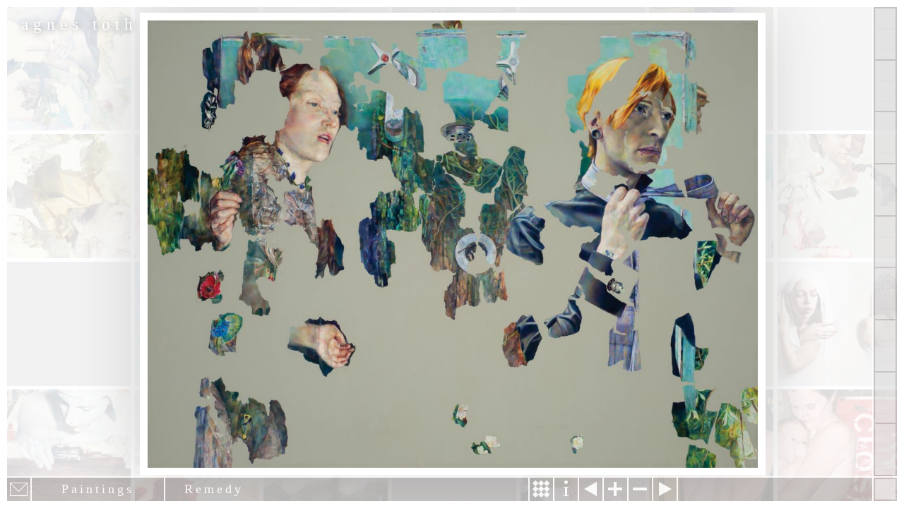

--- FILE ---
content_type: text/html; charset=utf-8
request_url: https://agnestoth.eu/content/remedy
body_size: 14675
content:
<!doctype html>
<!--[if lt IE 7]> <html class="no-js lt-ie9 lt-ie8 lt-ie7" lang="en" xml:lang="en" dir="ltr" 
  xmlns:og="http://ogp.me/ns#"
  xmlns:article="http://ogp.me/ns/article#"
  xmlns:book="http://ogp.me/ns/book#"
  xmlns:profile="http://ogp.me/ns/profile#"
  xmlns:video="http://ogp.me/ns/video#"
  xmlns:product="http://ogp.me/ns/product#"
  xmlns:content="http://purl.org/rss/1.0/modules/content/"
  xmlns:dc="http://purl.org/dc/terms/"
  xmlns:foaf="http://xmlns.com/foaf/0.1/"
  xmlns:rdfs="http://www.w3.org/2000/01/rdf-schema#"
  xmlns:sioc="http://rdfs.org/sioc/ns#"
  xmlns:sioct="http://rdfs.org/sioc/types#"
  xmlns:skos="http://www.w3.org/2004/02/skos/core#"
  xmlns:xsd="http://www.w3.org/2001/XMLSchema#"> <![endif]-->
<!--[if IE 7]>    <html class="no-js lt-ie9 lt-ie8" lang="en" xml:lang="en" dir="ltr" 
  xmlns:og="http://ogp.me/ns#"
  xmlns:article="http://ogp.me/ns/article#"
  xmlns:book="http://ogp.me/ns/book#"
  xmlns:profile="http://ogp.me/ns/profile#"
  xmlns:video="http://ogp.me/ns/video#"
  xmlns:product="http://ogp.me/ns/product#"
  xmlns:content="http://purl.org/rss/1.0/modules/content/"
  xmlns:dc="http://purl.org/dc/terms/"
  xmlns:foaf="http://xmlns.com/foaf/0.1/"
  xmlns:rdfs="http://www.w3.org/2000/01/rdf-schema#"
  xmlns:sioc="http://rdfs.org/sioc/ns#"
  xmlns:sioct="http://rdfs.org/sioc/types#"
  xmlns:skos="http://www.w3.org/2004/02/skos/core#"
  xmlns:xsd="http://www.w3.org/2001/XMLSchema#"> <![endif]-->
<!--[if IE 8]>    <html class="no-js lt-ie9" lang="en" xml:lang="en" dir="ltr" 
  xmlns:og="http://ogp.me/ns#"
  xmlns:article="http://ogp.me/ns/article#"
  xmlns:book="http://ogp.me/ns/book#"
  xmlns:profile="http://ogp.me/ns/profile#"
  xmlns:video="http://ogp.me/ns/video#"
  xmlns:product="http://ogp.me/ns/product#"
  xmlns:content="http://purl.org/rss/1.0/modules/content/"
  xmlns:dc="http://purl.org/dc/terms/"
  xmlns:foaf="http://xmlns.com/foaf/0.1/"
  xmlns:rdfs="http://www.w3.org/2000/01/rdf-schema#"
  xmlns:sioc="http://rdfs.org/sioc/ns#"
  xmlns:sioct="http://rdfs.org/sioc/types#"
  xmlns:skos="http://www.w3.org/2004/02/skos/core#"
  xmlns:xsd="http://www.w3.org/2001/XMLSchema#"> <![endif]-->
<!--[if gt IE 8]><!--> <html class="no-js" xml:lang="en" lang="en" dir="ltr" 
  xmlns:og="http://ogp.me/ns#"
  xmlns:article="http://ogp.me/ns/article#"
  xmlns:book="http://ogp.me/ns/book#"
  xmlns:profile="http://ogp.me/ns/profile#"
  xmlns:video="http://ogp.me/ns/video#"
  xmlns:product="http://ogp.me/ns/product#"
  xmlns:content="http://purl.org/rss/1.0/modules/content/"
  xmlns:dc="http://purl.org/dc/terms/"
  xmlns:foaf="http://xmlns.com/foaf/0.1/"
  xmlns:rdfs="http://www.w3.org/2000/01/rdf-schema#"
  xmlns:sioc="http://rdfs.org/sioc/ns#"
  xmlns:sioct="http://rdfs.org/sioc/types#"
  xmlns:skos="http://www.w3.org/2004/02/skos/core#"
  xmlns:xsd="http://www.w3.org/2001/XMLSchema#"> <!--<![endif]-->
  <head>
    <meta http-equiv="Content-Type" content="text/html; charset=utf-8" />
<link rel="shortcut icon" href="https://agnestoth.eu/sites/default/files/favicon.ico" type="image/vnd.microsoft.icon" />
<meta content="IE=edge,chrome=1" http-equiv="X-UA-Compatible" />
<meta content="width=device-width" name="viewport" />
<meta name="abstract" content="I am a contemporary painter b. 1981. The concept of fragmented realistic painting blends with abstraction in my professional practice." />
<meta name="keywords" content="agnes toth art, art, oil paintings, finest quality artworks, contemporary art, conceptual artist, modern artist, modern paintings, fragmented paintings, unfinished art, unfinished painting" />
<meta name="robots" content="follow, index" />
<meta name="generator" content="Drupal 7 (http://drupal.org)" />
<link rel="image_src" href="http://agnestoth.eu/sites/default/files/styles/large/public/00_-_drummond_money-coutts_01.jpg" />
<meta name="rights" content="All contents &amp; website copyright at Agnes Toth, All rights reserved © 2013" />
<link rel="canonical" href="https://agnestoth.eu/content/remedy" />
<link rel="shortlink" href="https://agnestoth.eu/node/230" />
<meta property="og:site_name" content="Agnes Toth" />
<meta property="og:type" content="article" />
<meta property="og:url" content="https://agnestoth.eu/content/remedy" />
<meta property="og:title" content="Remedy" />
<meta property="og:updated_time" content="2013-06-15T13:01:39+02:00" />
<meta property="article:published_time" content="2013-02-28T13:04:23+01:00" />
<meta property="article:modified_time" content="2013-06-15T13:01:39+02:00" />
<meta name="dcterms.title" content="Remedy" />
<meta name="dcterms.creator" content="plyk" />
<meta name="dcterms.date" content="2013-02-28T13:04+01:00" />
<meta name="dcterms.type" content="Text" />
<meta name="dcterms.format" content="text/html" />
    <title>Remedy | Agnes Toth</title>
    <link type="text/css" rel="stylesheet" href="https://agnestoth.eu/sites/default/files/css/css_xE-rWrJf-fncB6ztZfd2huxqgxu4WO-qwma6Xer30m4.css" media="all" />
<link type="text/css" rel="stylesheet" href="https://agnestoth.eu/sites/default/files/css/css_SZKB4qcP1fIj46VZIsj9OnAInmipa6LSt4fESn-lyh8.css" media="all" />
<link type="text/css" rel="stylesheet" href="https://agnestoth.eu/sites/default/files/css/css_nMLyGYBFwL9LAvih_ga8whlAAxHCwuENKsbtQzo8Pvw.css" media="all" />
<link type="text/css" rel="stylesheet" href="https://agnestoth.eu/sites/default/files/css/css_JFLJUR5sU-DO3BNtuL4TRrjrwFP9e8tNknj5upwjrt0.css" media="all" />
    <script type="text/javascript" src="https://agnestoth.eu/sites/default/files/js/js_vJGndrTbAmW0RIFCWCWGXKwRNRHzkrlXQrzG-5l9wFk.js"></script>
<script type="text/javascript" src="https://agnestoth.eu/sites/default/files/js/js_BLxotNs2yt7YGlf9QRI9L9AMfdnkQfnN-_ADBTW3SiE.js"></script>
<script type="text/javascript" src="https://agnestoth.eu/sites/default/files/js/js_0Q2ZNDWHp7mjEvawo9HcuOkyS1_2Jk-SfBYnCurGIMM.js"></script>
<script type="text/javascript" src="https://agnestoth.eu/sites/default/files/js/js_mw06s-gYd-ANxp8zZ_N-xVkvD8F3Tf5OMGUGwU-H6zY.js"></script>
<script type="text/javascript" src="https://agnestoth.eu/sites/default/files/js/js_fEvBkjOFsoyB70LVTJcxlhkZEszanm4ekrZhTV91Go8.js"></script>
<script type="text/javascript" src="https://agnestoth.eu/sites/default/files/js/js_NeuD3RAiDLWOmhy6yjJJkyfOGQxorRWUV60-ZKIcBIo.js"></script>
<script type="text/javascript">
<!--//--><![CDATA[//><!--
jQuery.extend(Drupal.settings, {"basePath":"\/","pathPrefix":"","ajaxPageState":{"theme":"at","theme_token":"rBWxRNyFAsD1ctGWWdIR4YisZG1930GtploFEtXzLlQ","jquery_version":"1.5","js":{"sites\/all\/modules\/jquery_update\/replace\/jquery\/1.5\/jquery.min.js":1,"misc\/jquery.once.js":1,"misc\/drupal.js":1,"sites\/all\/modules\/jquery_update\/replace\/ui\/external\/jquery.cookie.js":1,"sites\/all\/modules\/jquery_update\/replace\/misc\/jquery.form.min.js":1,"misc\/ajax.js":1,"sites\/all\/modules\/jquery_update\/js\/jquery_update.js":1,"sites\/all\/libraries\/jquery\/jquery-1.9.0.min.js":1,"sites\/all\/modules\/jqmulti\/js\/switch.js":1,"misc\/progress.js":1,"misc\/textarea.js":1,"sites\/all\/modules\/webform\/js\/webform.js":1,"sites\/all\/themes\/at\/js\/libs\/modernizr-2.5.3.min.js":1,"sites\/all\/themes\/at\/js\/libs\/scrollsync.js":1,"sites\/all\/themes\/at\/js\/libs\/dragscrollable.js":1,"sites\/all\/themes\/at\/js\/libs\/jquery.easing.1.3.js":1,"sites\/all\/themes\/at\/js\/libs\/jquery.fullscreen.min.js":1,"sites\/all\/themes\/at\/js\/libs\/jquery.animate-colors-min.js":1,"sites\/all\/themes\/at\/js\/libs\/animatebackground.js":1,"sites\/all\/themes\/at\/js\/libs\/jquery.mousewheel.js":1,"sites\/all\/themes\/at\/js\/libs\/jquery.jscrollpane.min.js":1,"sites\/all\/themes\/at\/js\/script.js":1,"sites\/all\/themes\/at\/js\/plugins.js":1},"css":{"modules\/system\/system.base.css":1,"modules\/system\/system.menus.css":1,"modules\/system\/system.messages.css":1,"modules\/system\/system.theme.css":1,"sites\/all\/modules\/simplenews\/simplenews.css":1,"sites\/all\/modules\/date\/date_api\/date.css":1,"sites\/all\/modules\/date\/date_popup\/themes\/datepicker.1.7.css":1,"modules\/field\/theme\/field.css":1,"modules\/node\/node.css":1,"modules\/search\/search.css":1,"modules\/user\/user.css":1,"sites\/all\/modules\/youtube\/css\/youtube.css":1,"sites\/all\/modules\/views\/css\/views.css":1,"sites\/all\/modules\/ctools\/css\/ctools.css":1,"sites\/default\/files\/honeypot\/honeypot.css":1,"sites\/all\/modules\/webform\/css\/webform.css":1,"sites\/all\/themes\/at\/css\/style.css":1,"sites\/all\/themes\/at\/css\/jscrollpane.css":1}},"ajax":{"edit-webform-ajax-submit-245":{"callback":"webform_ajax_callback","wrapper":"webform-ajax-wrapper-245","progress":{"message":"","type":"throbber"},"event":"click","url":"\/system\/ajax","submit":{"_triggering_element_name":"op","_triggering_element_value":"submit"}},"edit-webform-ajax-submit-266":{"callback":"webform_ajax_callback","wrapper":"webform-ajax-wrapper-266","progress":{"message":"","type":"throbber"},"event":"click","url":"\/system\/ajax","submit":{"_triggering_element_name":"op","_triggering_element_value":"send"}}},"urlIsAjaxTrusted":{"\/system\/ajax":true,"\/content\/subscription-newsletter":true,"\/content\/contact-form":true},"loadNID":"230","cat":[{"name":"Show all","styleName":"","width":0,"height":0,"path":"","HTML":"","tid":0,"vid":0,"machineName":"showall","parenttid":"4","autoopen":0},{"name":"Paintings","styleName":"","width":0,"height":0,"path":"","HTML":"","tid":"2","vid":"2","machineName":"cat-category","parenttid":"2","autoopen":0,"opencontact":0},{"name":"Other Works","styleName":"","width":0,"height":0,"path":"","HTML":"","tid":"3","vid":"2","machineName":"cat-category","parenttid":"3","autoopen":"0","opencontact":0},{"name":"Projects","styleName":"","width":0,"height":0,"path":"","HTML":"","tid":"4","vid":"2","machineName":"cat-category","parenttid":"4","autoopen":0,"opencontact":0}],"men":[{"name":"About","styleName":"large","width":"1200","height":796,"path":"https:\/\/agnestoth.eu\/sites\/default\/files\/styles\/large\/public\/012_-_history_-_tea_at_buckingham_0.jpg?itok=-DYWb6XR","HTML":"\u003Cimg typeof=\u0022foaf:Image\u0022 src=\u0022https:\/\/agnestoth.eu\/sites\/default\/files\/styles\/large\/public\/012_-_history_-_tea_at_buckingham_0.jpg?itok=-DYWb6XR\u0022 width=\u00221200\u0022 height=\u0022796\u0022 alt=\u0022\u0022 \/\u003E","tid":"18","vid":"3","machineName":"menu","parenttid":"1","autoopen":"1","opencontact":"0"},{"name":"Contact","styleName":"","width":0,"height":0,"path":"#","HTML":"#","tid":"7","vid":"3","machineName":"menu","parenttid":0,"autoopen":"0","opencontact":"1"},{"name":"News","styleName":"","width":0,"height":0,"path":"#","HTML":"#","tid":"13","vid":"3","machineName":"menu","parenttid":"19","autoopen":"1","opencontact":"0"},{"name":"Past Events","styleName":"","width":0,"height":0,"path":"#","HTML":"#","tid":"12","vid":"3","machineName":"menu","parenttid":"20","autoopen":"1","opencontact":"0"},{"name":"Shop","styleName":"","width":0,"height":0,"path":"#","HTML":"#","tid":"8","vid":"3","machineName":"menu","parenttid":"21","autoopen":"1","opencontact":"0"}],"bgi":[{"style_name":"large","width":"1200","height":880,"path":"https:\/\/agnestoth.eu\/sites\/default\/files\/styles\/large\/public\/detail_-_the_ideology_of_innocence_grey_0.jpg?itok=7o4DWIUt"}],"def":{"infoPanelContent":"\u003Cp style=\u0022text-align: justify;\u0022\u003E\u003Cspan style=\u0022color: #ffffff; font-size: medium;\u0022\u003EDear Visitor,\u003C\/span\u003E\u003C\/p\u003E\u003Cp style=\u0022text-align: justify;\u0022\u003E\u003Cspan style=\u0022color: #ffffff; font-size: medium;\u0022\u003EThe website was launched in June 2013. It contains information and images from my professional practice, stories of the paintings that have previously not been published. Documents that were hidden in my studio. Now it is the first time that I reveal the making process of the paintings, and the visitor of this website will be able to read about the motivations, the thoughts and inspirations. I hope you will enjoy, please feel free to contact me if you have any comments, questions.\u003C\/span\u003E\u003C\/p\u003E\u003Cp style=\u0022text-align: justify;\u0022\u003E\u003Cspan style=\u0022color: #ffffff; font-size: medium;\u0022\u003E\u003Cstrong style=\u0022color: #ffffff; font-size: medium; letter-spacing: 0.03em;\u0022\u003E\u003Cbr \/\u003E\u003Cspan style=\u0022color: #ffffff;\u0022\u003ENavigation and Insturction\u003C\/span\u003E\u003C\/strong\u003E\u003C\/span\u003E\u003C\/p\u003E\u003Cp style=\u0022text-align: justify;\u0022\u003E\u003Cspan style=\u0022font-size: medium;\u0022\u003E\u003Cspan style=\u0022color: #ffffff;\u0022\u003E\u003Cspan style=\u0022color: #ffffff;\u0022\u003EUse\u003C\/span\u003E \u0026nbsp;\u003Cimg src=\u0022sites\/all\/themes\/at\/images\/icn-plus.png\u0022 width=\u002222\u0022 height=\u002222\u0022 style=\u0022margin: 3px 0;\u0022 \/\u003E \u003Cimg src=\u0022sites\/all\/themes\/at\/images\/icn-minus.png\u0022 width=\u002222\u0022 height=\u002222\u0022 style=\u0022margin: 3px 0;\u0022 \/\u003E\u0026nbsp; \u003Cspan style=\u0022color: #ffffff;\u0022\u003EICONS at bottom of the page to navigate.\u003Cbr \/\u003E\u003Cbr \/\u003E\u003C\/span\u003E\u003C\/span\u003E\u003Cspan style=\u0022color: #ffffff;\u0022\u003EUse MENUS on the right side of the page to view full portfolio.\u003Cbr \/\u003E\u003Cbr \/\u003E\u003C\/span\u003E\u003C\/span\u003E\u003C\/p\u003E\u003Cp style=\u0022text-align: left;\u0022\u003E\u003Cspan style=\u0022color: #ffffff; font-size: medium;\u0022\u003EUse ARROW KEYS on keyboard to move or DRAG.\u003C\/span\u003E\u003C\/p\u003E\u003Cp style=\u0022text-align: justify;\u0022\u003E\u003Cspan style=\u0022color: #ffffff; font-size: medium;\u0022\u003E\u003Cstrong style=\u0022letter-spacing: 0.03em;\u0022\u003E\u003Cbr \/\u003E\u003Cspan style=\u0022color: #ffffff;\u0022\u003ECopyright\u0026nbsp;\u003C\/span\u003E\u003C\/strong\u003E\u003C\/span\u003E\u003C\/p\u003E\u003Cp style=\u0022text-align: left;\u0022\u003E\u003Cspan style=\u0022color: #ffffff; font-size: medium;\u0022\u003EBy using the website, you agree that the images and texts are for your personal use only.\u0026nbsp;You are not allowed to copy, sublicense, distribute or disassemble any of the content available on the website.\u0026nbsp;If you would like to obtain a permission to use the content please email to agnes@agnestoth.eu\u003C\/span\u003E\u003C\/p\u003E\u003Cp style=\u0022text-align: left;\u0022\u003E\u003Cspan style=\u0022color: #ffffff; font-size: medium;\u0022\u003EAll contents \u0026amp; website copyright at Agnes Toth, All rights reserved\u0026nbsp;\u00a9 2013\u003C\/span\u003E\u003C\/p\u003E","introBorderColor":"#fff","itemBackground":"#AAA","itemSize":0,"minItemSize":90,"maxItemSize":400,"itemsCount":7,"itemsInRows":7,"borderWidth":30,"scrollerSize":40,"itemActiveOpacity":1,"itemHoverOpacity":0.5,"itemShadedOpacity":1,"itemFadeInDuration":100,"itemFadeOutDuration":800,"itemsResizeDuration":400,"overlayMaxWidth":93,"overlayMaxHeight":93}});
//--><!]]>
</script>
    <meta name="viewport" content="width=device-width">
    <meta name="apple-mobile-web-app-capable" content="yes">

  </head>
  <body class="html not-front not-logged-in no-sidebars page-node page-node- page-node-230 node-type-item" >
    <div id="skip">
      <a href="#main-menu">Jump to Navigation</a>
    </div>

        
<div id="bgimage" class="haslinks"></div>
<div class="agnestoth">agnes toth</div>

<div id="page" class="page with-navigation dragger haslinks disable-selection">


  <div id="main" class="clearfix" role="main">
    <div id="content">
      <div class="view view-main-thumbnails view-id-main_thumbnails view-display-id-page_1"><div class="view-content">
<table class="group-15 views-view-grid cols-7  active"><tbody>
<tr>
<td class="category-2" group="15" category="2" openrefs="0">
<span class="hidden item-nid" id="nid-1029">1029</span>
<span class="hidden item-category">Paintings</span>
<span class="hidden item-category-tid">2</span>
<span class="hidden item-title">The Ideology of Innocence</span>
<span class="hidden item-intro">0</span>
<span class="hidden item-text-content">0</span>
<span class="hidden item-short-info"></span>
<div class="field field-name-field-thumbnail field-type-image field-label-hidden"><div class="field-items"><div class="field-item even"><a href="/content/ideology-innocence"><img typeof="foaf:Image" src="https://agnestoth.eu/sites/default/files/styles/thumbnail_100/public/the_ideology_of_innocence_2016_sulyok.jpg?itok=4Euy5S-Z" width="100" height="100" alt="" /></a></div></div></div></td><td class="category-2 spacer" group="15" category="2" openrefs="0">
<span class="hidden item-nid" id="nid-559">559</span>
<span class="hidden item-category">Paintings</span>
<span class="hidden item-category-tid">2</span>
<span class="hidden item-title">Empty</span>
<span class="hidden item-intro">0</span>
<span class="hidden item-text-content">0</span>
<span class="hidden item-short-info"></span>
<div class="field field-name-field-thumbnail field-type-image field-label-hidden"><div class="field-items"><div class="field-item even"><a href="/content/empty-8"><img typeof="foaf:Image" src="https://agnestoth.eu/sites/default/files/styles/thumbnail_100/public/default_images/02_-_ikon_-_ures.jpg?itok=HHA1feZB" width="100" height="100" alt="" /></a></div></div></div></td><td class="category-2" group="15" category="2" openrefs="0">
<span class="hidden item-nid" id="nid-1028">1028</span>
<span class="hidden item-category">Paintings</span>
<span class="hidden item-category-tid">2</span>
<span class="hidden item-title">L'Eau</span>
<span class="hidden item-intro">0</span>
<span class="hidden item-text-content">0</span>
<span class="hidden item-short-info"></span>
<div class="field field-name-field-thumbnail field-type-image field-label-hidden"><div class="field-items"><div class="field-item even"><a href="/content/leau"><img typeof="foaf:Image" src="https://agnestoth.eu/sites/default/files/styles/thumbnail_100/public/leau_-_agnes_toth_light_ikon_0.jpg?itok=HLeAVoRi" width="100" height="100" alt="" /></a></div></div></div></td><td class="category-2" group="15" category="2" openrefs="0">
<span class="hidden item-nid" id="nid-1027">1027</span>
<span class="hidden item-category">Paintings</span>
<span class="hidden item-category-tid">2</span>
<span class="hidden item-title">L'Air</span>
<span class="hidden item-intro">0</span>
<span class="hidden item-text-content">0</span>
<span class="hidden item-short-info"></span>
<div class="field field-name-field-thumbnail field-type-image field-label-hidden"><div class="field-items"><div class="field-item even"><a href="/content/lair"><img typeof="foaf:Image" src="https://agnestoth.eu/sites/default/files/styles/thumbnail_100/public/lair_-_agnes_toth_light_ikon.jpg?itok=DKNcVG4H" width="100" height="100" alt="" /></a></div></div></div></td><td class="category-2 spacer" group="15" category="2" openrefs="0">
<span class="hidden item-nid" id="nid-553">553</span>
<span class="hidden item-category">Paintings</span>
<span class="hidden item-category-tid">2</span>
<span class="hidden item-title">Empty</span>
<span class="hidden item-intro">0</span>
<span class="hidden item-text-content">0</span>
<span class="hidden item-short-info"></span>
<div class="field field-name-field-thumbnail field-type-image field-label-hidden"><div class="field-items"><div class="field-item even"><a href="/content/empty-4"><img typeof="foaf:Image" src="https://agnestoth.eu/sites/default/files/styles/thumbnail_100/public/02_-_ikon_-_ures_0.jpg?itok=5Xih0B63" width="100" height="100" alt="" /></a></div></div></div></td><td class="category-2" group="15" category="2" openrefs="0">
<span class="hidden item-nid" id="nid-1020">1020</span>
<span class="hidden item-category">Paintings</span>
<span class="hidden item-category-tid">2</span>
<span class="hidden item-title">Debussy</span>
<span class="hidden item-intro">0</span>
<span class="hidden item-text-content">0</span>
<span class="hidden item-short-info"></span>
<div class="field field-name-field-thumbnail field-type-image field-label-hidden"><div class="field-items"><div class="field-item even"><a href="/content/debussy"><img typeof="foaf:Image" src="https://agnestoth.eu/sites/default/files/styles/thumbnail_100/public/debussy_05.jpg?itok=UYmr6NwP" width="100" height="100" alt="" /></a></div></div></div></td><td class="category-2 spacer" group="15" category="2" openrefs="0">
<span class="hidden item-nid" id="nid-335">335</span>
<span class="hidden item-category">Paintings</span>
<span class="hidden item-category-tid">2</span>
<span class="hidden item-title">Empty</span>
<span class="hidden item-intro">0</span>
<span class="hidden item-text-content">0</span>
<span class="hidden item-short-info"></span>
<div class="field field-name-field-thumbnail field-type-image field-label-hidden"><div class="field-items"><div class="field-item even"><a href="/content/empty-0"><img typeof="foaf:Image" src="https://agnestoth.eu/sites/default/files/styles/thumbnail_100/public/020_-_ikon_-_ures.jpg?itok=VPn3b6jt" width="100" height="100" alt="" /></a></div></div></div></td></tr>
<tr>
<td class="category-2" group="15" category="2" openrefs="0">
<span class="hidden item-nid" id="nid-246">246</span>
<span class="hidden item-category">Paintings</span>
<span class="hidden item-category-tid">2</span>
<span class="hidden item-title">Oblivion, the Affinity for Simplicity</span>
<span class="hidden item-intro">0</span>
<span class="hidden item-text-content">0</span>
<span class="hidden item-short-info"><p style="text-align: left;"> </p>
<p style="text-align: left;"><span style="text-decoration: underline; color: #ffffff; font-size: large;">Oblivion, the Affinity for Simplicity</span></p>
<p style="text-align: left;"> </p>
<div style="text-align: left;"><span style="color: #ffffff;">120cm x 120cm circular</span></div>
<div style="text-align: left;"><span style="color: #ffffff;">oil on canvas</span></div>
<div style="text-align: left;"><span style="color: #ffffff;">2012</span></div>
</span>
<div class="field field-name-field-thumbnail field-type-image field-label-hidden"><div class="field-items"><div class="field-item even"><a href="/content/oblivion-affinity-simplicity-0"><img typeof="foaf:Image" src="https://agnestoth.eu/sites/default/files/styles/thumbnail_100/public/03_-_ikon_-_oblivion_2_0.jpg?itok=lzGhIP36" width="100" height="100" alt="" /></a></div></div></div></td><td class="category-2" group="15" category="2" openrefs="0">
<span class="hidden item-nid" id="nid-224">224</span>
<span class="hidden item-category">Paintings</span>
<span class="hidden item-category-tid">2</span>
<span class="hidden item-title">If I do not have Love, I am Nothing</span>
<span class="hidden item-intro">0</span>
<span class="hidden item-text-content">0</span>
<span class="hidden item-short-info"><p> </p>
<p><span style="text-decoration: underline;"><span style="color: #ffffff; text-decoration: underline;">If I do not have Love, I am Nothing</span></span></p>
<p> </p>
<p><span style="color: #ffffff;">90cm x 110cm<br /></span><span style="color: #ffffff;">oil on canvas<br />2011</span></p>
</span>
<div class="field field-name-field-thumbnail field-type-image field-label-hidden"><div class="field-items"><div class="field-item even"><a href="/content/if-i-do-not-have-love-i-am-nothing"><img typeof="foaf:Image" src="https://agnestoth.eu/sites/default/files/styles/thumbnail_100/public/04_-_ikon_-_if_i_do_not_have_love_i_am_nothing.jpg?itok=4RCXJEFa" width="100" height="100" alt="" /></a></div></div></div></td><td class="category-2 spacer" group="15" category="2" openrefs="0">
<span class="hidden item-nid" id="nid-940">940</span>
<span class="hidden item-category">Paintings</span>
<span class="hidden item-category-tid">2</span>
<span class="hidden item-title">Empty Matrix Box</span>
<span class="hidden item-intro">0</span>
<span class="hidden item-text-content">0</span>
<span class="hidden item-short-info"></span>
<div class="field field-name-field-thumbnail field-type-image field-label-hidden"><div class="field-items"><div class="field-item even"><a href="/content/empty-matrix-box-12"><img typeof="foaf:Image" src="https://agnestoth.eu/sites/default/files/styles/thumbnail_100/public/010_-_ikon_-_ures.jpg?itok=6nZ83X-x" width="100" height="100" alt="" /></a></div></div></div></td><td class="category-2" group="15" category="2" openrefs="0">
<span class="hidden item-nid" id="nid-222">222</span>
<span class="hidden item-category">Paintings</span>
<span class="hidden item-category-tid">2</span>
<span class="hidden item-title">Empathy</span>
<span class="hidden item-intro">0</span>
<span class="hidden item-text-content">0</span>
<span class="hidden item-short-info"><p> </p>
<p><span style="text-decoration: underline; color: #ffffff;">Empathy</span></p>
<p><a title="Project Details" href="http://www.agnestoth.eu/newsite/content/entering-private-personal-0" target="_blank"><span style="color: #dddddd; font-size: large;">project:</span></a><br /><a title="Project Details" href="http://www.agnestoth.eu/newsite/content/entering-private-personal-0" target="_blank"><span style="color: #dddddd; font-size: large;">Entering Private &amp; Personal</span></a></p>
<p><span style="color: #ffffff;">85cm x 110cm</span><br /><span style="color: #ffffff;">oil on canvas</span><br /><span style="color: #ffffff;">2010</span></p>
<p> </p>
<p> </p>
</span>
<div class="field field-name-field-thumbnail field-type-image field-label-hidden"><div class="field-items"><div class="field-item even"><a href="/content/empathy"><img typeof="foaf:Image" src="https://agnestoth.eu/sites/default/files/styles/thumbnail_100/public/07_-_ikon_-_empathy_0.jpg?itok=dJxVVboi" width="100" height="100" alt="" /></a></div></div></div></td><td class="category-2" group="15" category="2" openrefs="0">
<span class="hidden item-nid" id="nid-223">223</span>
<span class="hidden item-category">Paintings</span>
<span class="hidden item-category-tid">2</span>
<span class="hidden item-title">Entering Private & Personal</span>
<span class="hidden item-intro">0</span>
<span class="hidden item-text-content">0</span>
<span class="hidden item-short-info"><p style="text-align: justify;"> </p>
<p style="text-align: justify;"><span style="text-decoration: underline;"><span style="color: #ffffff; text-decoration: underline;">Entering Private &amp; Personal</span></span></p>
<p style="text-align: justify;"><a title="Project Details" href="http://www.agnestoth.eu/newsite/content/entering-private-personal-0" target="_blank"><span style="color: #dddddd;">project:</span></a><br /><a title="Project Details" href="http://www.agnestoth.eu/newsite/content/entering-private-personal-0" target="_blank"><span style="color: #dddddd;">Entering Private &amp; Personal</span></a></p>
<p style="text-align: justify;"><span style="color: #ffffff;">110cm x 85cm</span><br /><span style="color: #ffffff;">oil on canvas</span><br /><span style="color: #ffffff;">2009</span></p>
</span>
<div class="field field-name-field-thumbnail field-type-image field-label-hidden"><div class="field-items"><div class="field-item even"><a href="/content/entering-private-personal"><img typeof="foaf:Image" src="https://agnestoth.eu/sites/default/files/styles/thumbnail_100/public/06-ikon-entering-private-and-personal.jpg?itok=CrzbJ501" width="100" height="100" alt="" /></a></div></div></div></td><td class="category-2" group="15" category="2" openrefs="0">
<span class="hidden item-nid" id="nid-230">230</span>
<span class="hidden item-category">Paintings</span>
<span class="hidden item-category-tid">2</span>
<span class="hidden item-title">Remedy</span>
<span class="hidden item-intro">0</span>
<span class="hidden item-text-content">0</span>
<span class="hidden item-short-info"><p> </p>
<p><span style="text-decoration: underline; color: #ffffff;">Remedy</span></p>
<p><a title="Project Details" href="http://www.agnestoth.eu/newsite/content/public-spaces" target="_blank"><span style="color: #dddddd;">project:</span></a><br /><a title="Project Details" href="http://www.agnestoth.eu/newsite/content/public-spaces" target="_blank"><span style="color: #dddddd;">Public Spaces, Tate Britain</span></a></p>
<p><span style="color: #ffffff;">70cm x 95cm</span><br /><span style="color: #ffffff;">oil on canvas</span><br /><span style="color: #ffffff;">2010</span></p>
</span>
<div class="field field-name-field-thumbnail field-type-image field-label-hidden"><div class="field-items"><div class="field-item even"><a href="/content/remedy" class="active"><img typeof="foaf:Image" src="https://agnestoth.eu/sites/default/files/styles/thumbnail_100/public/08-ikon-remedy.jpg?itok=-LtLRU81" width="100" height="100" alt="" /></a></div></div></div></td><td class="category-2" group="15" category="2" openrefs="0">
<span class="hidden item-nid" id="nid-232">232</span>
<span class="hidden item-category">Paintings</span>
<span class="hidden item-category-tid">2</span>
<span class="hidden item-title">The Unspeakable</span>
<span class="hidden item-intro">0</span>
<span class="hidden item-text-content">0</span>
<span class="hidden item-short-info"><p> </p>
<p><span style="text-decoration: underline;"><span style="color: #ffffff; text-decoration: underline;">The Unspeakable</span></span></p>
<p><a title="Project Details" href="http://www.agnestoth.eu/newsite/content/public-spaces" target="_blank"><span style="color: #dddddd;">project:</span></a><br /><a title="Project Details" href="http://www.agnestoth.eu/newsite/content/public-spaces" target="_blank"><span style="color: #dddddd;">Public Spaces, The National Gallery</span></a></p>
<p><span style="color: #ffffff;">70cm x 95cm</span><br /><span style="color: #ffffff;">oil on canvas</span><br /><span style="color: #ffffff;">2010</span></p>
</span>
<div class="field field-name-field-thumbnail field-type-image field-label-hidden"><div class="field-items"><div class="field-item even"><a href="/content/unspeakable"><img typeof="foaf:Image" src="https://agnestoth.eu/sites/default/files/styles/thumbnail_100/public/09_-_ikon_-_the_unspeakable.jpg?itok=mlIoivz2" width="100" height="100" alt="" /></a></div></div></div></td></tr>
<tr>
<td class="category-2 spacer" group="15" category="2" openrefs="0">
<span class="hidden item-nid" id="nid-334">334</span>
<span class="hidden item-category">Paintings</span>
<span class="hidden item-category-tid">2</span>
<span class="hidden item-title">Empty</span>
<span class="hidden item-intro">0</span>
<span class="hidden item-text-content">0</span>
<span class="hidden item-short-info"></span>
<div class="field field-name-field-thumbnail field-type-image field-label-hidden"><div class="field-items"><div class="field-item even"><a href="/content/empty"><img typeof="foaf:Image" src="https://agnestoth.eu/sites/default/files/styles/thumbnail_100/public/012_-_ikon_-_ures.jpg?itok=_kCwj6Vg" width="100" height="100" alt="" /></a></div></div></div></td><td class="category-2" group="15" category="2" openrefs="0">
<span class="hidden item-nid" id="nid-225">225</span>
<span class="hidden item-category">Paintings</span>
<span class="hidden item-category-tid">2</span>
<span class="hidden item-title">Not a Fairytale</span>
<span class="hidden item-intro">0</span>
<span class="hidden item-text-content">0</span>
<span class="hidden item-short-info"><p> </p>
<p><span style="text-decoration: underline;"><span style="color: #ffffff;"><span style="color: #ffffff; text-decoration: underline;">Not a Fairytale</span></span></span></p>
<p><span style="color: #ffffff;">83cm x 116cm</span><br /><span style="color: #ffffff;">oil on canvas</span><br /><span style="color: #ffffff;">2008</span></p>
<p><a title="Beaux Arts London" href="http://www.londonartfair.co.uk/" target="_blank"><span style="color: #ffffff;">Private Collection Vienna, Austria<br /><span style="text-decoration: underline; color: #dddddd;"><span style="color: #dddddd; text-decoration: underline;">London Art Fair 2012</span></span></span></a></p>
</span>
<div class="field field-name-field-thumbnail field-type-image field-label-hidden"><div class="field-items"><div class="field-item even"><a href="/content/not-fairytale"><img typeof="foaf:Image" src="https://agnestoth.eu/sites/default/files/styles/thumbnail_100/public/013_-_ikon_-_not_a_fairytale.jpg?itok=poX9NVuu" width="100" height="100" alt="" /></a></div></div></div></td><td class="category-2" group="15" category="2" openrefs="0">
<span class="hidden item-nid" id="nid-339">339</span>
<span class="hidden item-category">Paintings</span>
<span class="hidden item-category-tid">2</span>
<span class="hidden item-title">The Back Garden</span>
<span class="hidden item-intro">0</span>
<span class="hidden item-text-content">0</span>
<span class="hidden item-short-info"><p><span style="color: #ffffff;"> </span></p>
<p><span style="text-decoration: underline;"><span style="color: #ffffff; text-decoration: underline;">The Back Garden</span></span></p>
<p><span style="color: #ffffff;">85cm x 112cm</span><br /><span style="color: #ffffff;">oil on canvas</span><br /><span style="color: #ffffff;">2007</span></p>
<p><span style="color: #ffffff;">Collection</span><br /><span style="color: #dddddd;"><span style="color: #ffffff;"><a title="Work in Collection" href="http://www.kogart.hu/kogart/en/kgartfoundation_content.jsp" target="_blank"><span style="color: #ffffff;">Kovacs Gabor Art Foundation</span></a></span><span style="text-decoration: underline;"><a title="Work in Collection" href="http://www.kogart.hu/kogart/en/kgartfoundation_content.jsp" target="_blank"><span style="color: #dddddd; text-decoration: underline;"><br />Kogart, Budapest - Hungary</span></a></span></span></p>
</span>
<div class="field field-name-field-thumbnail field-type-image field-label-hidden"><div class="field-items"><div class="field-item even"><a href="/content/back-garden"><img typeof="foaf:Image" src="https://agnestoth.eu/sites/default/files/styles/thumbnail_100/public/014_-_ikon_-_the_back_garden.jpg?itok=AImijHCX" width="100" height="100" alt="" /></a></div></div></div></td><td class="category-2 spacer" group="15" category="2" openrefs="0">
<span class="hidden item-nid" id="nid-338">338</span>
<span class="hidden item-category">Paintings</span>
<span class="hidden item-category-tid">2</span>
<span class="hidden item-title">Empty</span>
<span class="hidden item-intro">0</span>
<span class="hidden item-text-content">0</span>
<span class="hidden item-short-info"></span>
<div class="field field-name-field-thumbnail field-type-image field-label-hidden"><div class="field-items"><div class="field-item even"><a href="/content/empty-3"><img typeof="foaf:Image" src="https://agnestoth.eu/sites/default/files/styles/thumbnail_100/public/020_-_ikon_-_ures_0.jpg?itok=cVxLbISL" width="100" height="100" alt="" /></a></div></div></div></td><td class="category-2" group="15" category="2" openrefs="0">
<span class="hidden item-nid" id="nid-231">231</span>
<span class="hidden item-category">Paintings</span>
<span class="hidden item-category-tid">2</span>
<span class="hidden item-title">Tea at Buckingham</span>
<span class="hidden item-intro">0</span>
<span class="hidden item-text-content">0</span>
<span class="hidden item-short-info"><p> </p>
<p><span style="text-decoration: underline;"><span style="color: #ffffff; text-decoration: underline;">Tea at Buckingham</span></span></p>
<p> </p>
<p><span style="color: #ffffff;">74cm x 160cm</span><br /><span style="color: #ffffff;">oil on canvas</span><br /><span style="color: #ffffff;">2007</span></p>
<p> </p>
<p><span style="color: #ffffff;">Collection<br /></span><span style="color: #ffffff;"><a title="Work in Collection" href="http://www.kogart.hu/kogart/en/kgartfoundation_content.jsp" target="_blank"><span style="color: #ffffff;">Kovacs Gabor Art Foundation</span></a></span><br /><span style="text-decoration: underline; color: #dddddd;"><a title="Work in Collection" href="http://www.kogart.hu/kogart/en/kgartfoundation_content.jsp" target="_blank"><span style="color: #dddddd; text-decoration: underline;">Kogart, Budapest - Hungary</span></a></span></p>
</span>
<div class="field field-name-field-thumbnail field-type-image field-label-hidden"><div class="field-items"><div class="field-item even"><a href="/content/tea-buckingham"><img typeof="foaf:Image" src="https://agnestoth.eu/sites/default/files/styles/thumbnail_100/public/011_-_ikon_-_tea_at_buckingham.jpg?itok=NINPWqzj" width="100" height="100" alt="" /></a></div></div></div></td><td class="category-2 spacer" group="15" category="2" openrefs="0">
<span class="hidden item-nid" id="nid-337">337</span>
<span class="hidden item-category">Paintings</span>
<span class="hidden item-category-tid">2</span>
<span class="hidden item-title">Empty</span>
<span class="hidden item-intro">0</span>
<span class="hidden item-text-content">0</span>
<span class="hidden item-short-info"></span>
<div class="field field-name-field-thumbnail field-type-image field-label-hidden"><div class="field-items"><div class="field-item even"><a href="/content/empty-2"><img typeof="foaf:Image" src="https://agnestoth.eu/sites/default/files/styles/thumbnail_100/public/test_05_0.jpg?itok=qkI9oIqb" width="100" height="100" alt="" /></a></div></div></div></td><td class="category-2" group="15" category="2" openrefs="0">
<span class="hidden item-nid" id="nid-220">220</span>
<span class="hidden item-category">Paintings</span>
<span class="hidden item-category-tid">2</span>
<span class="hidden item-title">The Five Senses</span>
<span class="hidden item-intro">0</span>
<span class="hidden item-text-content">0</span>
<span class="hidden item-short-info"><p> </p>
<p><span style="text-decoration: underline;"><span style="color: #ffffff; text-decoration: underline;">The Five Senses</span></span></p>
<p><span style="color: #ffffff;">      </span></p>
<p><span style="color: #ffffff;">100cm x 313cm</span><br /><span style="color: #ffffff;">oil on canvas</span><br /><span style="color: #ffffff;">2005</span></p>
<p></p>
<p><span style="color: #ffffff;"><a title="Work in Collection" href="http://www.kogart.hu/kogart/en/kgartfoundation_content.jsp" target="_blank"><span style="color: #ffffff;">Collection</span></a></span><br /><span style="color: #ffffff;"><a title="Work in Collection" href="http://www.kogart.hu/kogart/en/kgartfoundation_content.jsp" target="_blank"><span style="color: #ffffff;">Kovacs Gabor Art Foundation</span></a></span><br /><span style="text-decoration: underline; color: #dddddd;"><a title="Work in Collection" href="http://www.kogart.hu/kogart/en/kgartfoundation_content.jsp" target="_blank"><span style="color: #dddddd; text-decoration: underline;">Kogart House - Budapest, Hungary</span></a></span></p>
</span>
<div class="field field-name-field-thumbnail field-type-image field-label-hidden"><div class="field-items"><div class="field-item even"><a href="/content/five-senses"><img typeof="foaf:Image" src="https://agnestoth.eu/sites/default/files/styles/thumbnail_100/public/the_five_senses.jpg?itok=OGDccoT9" width="100" height="100" alt="" /></a></div></div></div></td></tr>
<tr>
<td class="category-2" group="15" category="2" openrefs="0">
<span class="hidden item-nid" id="nid-208">208</span>
<span class="hidden item-category">Paintings</span>
<span class="hidden item-category-tid">2</span>
<span class="hidden item-title">And with Your Soul</span>
<span class="hidden item-intro">0</span>
<span class="hidden item-text-content">0</span>
<span class="hidden item-short-info"><p> </p>
<p><span style="color: #ffffff; font-size: large;"><span style="color: #ffffff; font-size: large;"><span style="text-decoration: underline;">And with Your Soul</span><br /></span></span><span style="color: #d8d8d8; font-size: medium;">In memory of Tibor Csernus and Istvan Sandorfi </span></p>
<p> </p>
<p><span style="color: #ffffff; font-size: large;">126cm x 80cm</span><br /><span style="color: #ffffff; font-size: large;">oil on canvas</span><br /><span style="color: #ffffff; font-size: large;">2008</span></p>
<p><span style="color: #ffffff; font-size: large;"> </span></p>
<p><span style="color: #ffffff; font-size: large;"><a title="Work in Collection" href="http://www.essl.museum/english/index.html" target="_blank"><span style="color: #ffffff; font-size: large;">Collection</span></a></span><br /><span style="color: #ffffff; font-size: large;"><a title="Work in Collection" href="http://www.essl.museum/english/index.html" target="_blank"><span style="color: #ffffff; font-size: large;">Sammlung Essl</span></a></span><br /><span style="text-decoration: underline;"><span style="color: #e2e2e2; font-size: large;"><a title="Work in Collection" href="http://www.essl.museum/english/index.html" target="_blank"><span style="color: #e2e2e2; font-size: large; text-decoration: underline;">Essl Museum - Klosterneuburg - Austria</span></a></span></span></p>
</span>
<div class="field field-name-field-thumbnail field-type-image field-label-hidden"><div class="field-items"><div class="field-item even"><a href="/content/and-your-soul"><img typeof="foaf:Image" src="https://agnestoth.eu/sites/default/files/styles/thumbnail_100/public/17_-_ikon_-_and_with_your_soul.jpg?itok=x7LIKu_0" width="100" height="100" alt="" /></a></div></div></div></td><td class="category-2" group="15" category="2" openrefs="0">
<span class="hidden item-nid" id="nid-209">209</span>
<span class="hidden item-category">Paintings</span>
<span class="hidden item-category-tid">2</span>
<span class="hidden item-title">This is My Blood</span>
<span class="hidden item-intro">0</span>
<span class="hidden item-text-content">0</span>
<span class="hidden item-short-info"><p><span style="font-size: large;"> </span></p>
<p><span style="text-decoration: underline;"><span style="color: #ffffff; letter-spacing: 0.03em; font-size: large;"><span style="color: #ffffff; letter-spacing: 0.03em; text-decoration: underline;">This is My Blood</span></span></span></p>
<p></p>
<p><span style="font-size: large;"><span style="font-size: large; color: #ffffff;">139cm x 75cm<br /></span></span><span style="color: #ffffff;"><span style="font-size: large;">oil on canvas<br /></span><span style="font-size: large;">2006</span></span></p>

</span>
<div class="field field-name-field-thumbnail field-type-image field-label-hidden"><div class="field-items"><div class="field-item even"><a href="/content/my-blood"><img typeof="foaf:Image" src="https://agnestoth.eu/sites/default/files/styles/thumbnail_100/public/018_-_ikon_-_this_is_my_blood_0.jpg?itok=rxrkt9wO" width="100" height="100" alt="" /></a></div></div></div></td><td class="category-2" group="15" category="2" openrefs="0">
<span class="hidden item-nid" id="nid-207">207</span>
<span class="hidden item-category">Paintings</span>
<span class="hidden item-category-tid">2</span>
<span class="hidden item-title">My Sin</span>
<span class="hidden item-intro">0</span>
<span class="hidden item-text-content">0</span>
<span class="hidden item-short-info"><p style="text-align: justify;"> </p>
<p style="text-align: justify;"><span style="text-decoration: underline; color: #ffffff;">My Sin</span></p>
<p style="text-align: justify;"> </p>
<p style="text-align: justify;"><span style="color: #ffffff;">135cm x 80cm</span><br /><span style="color: #ffffff;">oil on canvas</span><br /><span style="color: #ffffff;">2006</span><span style="text-decoration: underline; color: #ffffff;"><br /></span></p>
<p style="text-align: justify;"> </p>
<p style="text-align: justify;"><span style="color: #ffffff;"><a title="Work in Collection" href="http://www.kogart.hu/kogart/en/kgartfoundation_content.jsp" target="_blank"><span style="color: #ffffff;">Collection</span></a></span><br /><span style="color: #ffffff;"><a title="Work in Collection" href="http://www.kogart.hu/kogart/en/kgartfoundation_content.jsp" target="_blank"><span style="color: #ffffff;">Kovacs Gabor Art Foundation</span></a></span><span style="text-decoration: underline; color: #ffffff;"><span style="text-decoration: underline; color: #ffffff;"><br /></span><span style="text-decoration: underline; color: #dddddd;"><a title="Work in Collection" href="http://www.kogart.hu/kogart/en/kgartfoundation_content.jsp" target="_blank"><span style="text-decoration: underline; color: #dddddd;">Kogart House - Budapest, Hungary</span></a></span></span></p>
</span>
<div class="field field-name-field-thumbnail field-type-image field-label-hidden"><div class="field-items"><div class="field-item even"><a href="/content/my-sin"><img typeof="foaf:Image" src="https://agnestoth.eu/sites/default/files/styles/thumbnail_100/public/019_-_ikon_-_my_sin.jpg?itok=ADx8_CK-" width="100" height="100" alt="" /></a></div></div></div></td><td class="category-2 spacer" group="15" category="2" openrefs="0">
<span class="hidden item-nid" id="nid-336">336</span>
<span class="hidden item-category">Paintings</span>
<span class="hidden item-category-tid">2</span>
<span class="hidden item-title">Empty</span>
<span class="hidden item-intro">0</span>
<span class="hidden item-text-content">0</span>
<span class="hidden item-short-info"></span>
<div class="field field-name-field-thumbnail field-type-image field-label-hidden"><div class="field-items"><div class="field-item even"><a href="/content/empty-1"><img typeof="foaf:Image" src="https://agnestoth.eu/sites/default/files/styles/thumbnail_100/public/05_-_ikon_-_ures_0.jpg?itok=Mf1e1lQE" width="100" height="100" alt="" /></a></div></div></div></td><td class="category-2" group="15" category="2" openrefs="0">
<span class="hidden item-nid" id="nid-212">212</span>
<span class="hidden item-category">Paintings</span>
<span class="hidden item-category-tid">2</span>
<span class="hidden item-title">Hope</span>
<span class="hidden item-intro">0</span>
<span class="hidden item-text-content">0</span>
<span class="hidden item-short-info"><p> </p>
<p><span style="text-decoration: underline;"><span style="color: #ffffff; text-decoration: underline;">Hope</span></span></p>
<p><span style="color: #ffffff;"> </span></p>
<p><span style="color: #ffffff;">100cm x 100cm</span><br /><span style="color: #ffffff;">oil on canvas</span><br /><span style="color: #ffffff;">2004</span><br /><span style="color: #ffffff;"> </span></p>
<p><span style="color: #ffffff;"> </span></p>
<p><span style="color: #ffffff;">Private Collection<br /></span><span style="color: #e2e2e2;">Prague, Czech Repulic</span></p>
</span>
<div class="field field-name-field-thumbnail field-type-image field-label-hidden"><div class="field-items"><div class="field-item even"><a href="/content/hope"><img typeof="foaf:Image" src="https://agnestoth.eu/sites/default/files/styles/thumbnail_100/public/022_-_ikon_-_hope.jpg?itok=FSgLKN0V" width="100" height="100" alt="" /></a></div></div></div></td><td class="category-2" group="15" category="2" openrefs="0">
<span class="hidden item-nid" id="nid-210">210</span>
<span class="hidden item-category">Paintings</span>
<span class="hidden item-category-tid">2</span>
<span class="hidden item-title">Doubt</span>
<span class="hidden item-intro">0</span>
<span class="hidden item-text-content">0</span>
<span class="hidden item-short-info"><p><span style="color: #ffffff;"> </span></p>
<p><span style="text-decoration: underline;"><span style="color: #ffffff; text-decoration: underline;">Doubt</span></span></p>
<p><span style="color: #ffffff;"> </span></p>
<p><span style="color: #ffffff;">100cm x 100cm</span><br /><span style="color: #ffffff;">oil on canvas</span><br /><span style="color: #ffffff;">2004</span></p>
<p><span style="color: #ffffff;"> </span></p>
<p><span style="color: #ffffff;">Private Collection </span><br /><span style="letter-spacing: 0.03em; color: #e2e2e2;">Prague, Czech Republic</span></p>
</span>
<div class="field field-name-field-thumbnail field-type-image field-label-hidden"><div class="field-items"><div class="field-item even"><a href="/content/doubt"><img typeof="foaf:Image" src="https://agnestoth.eu/sites/default/files/styles/thumbnail_100/public/023_-_ikon_-_doubt.jpg?itok=HLUyLaEY" width="100" height="100" alt="" /></a></div></div></div></td><td class="category-2" group="15" category="2" openrefs="0">
<span class="hidden item-nid" id="nid-211">211</span>
<span class="hidden item-category">Paintings</span>
<span class="hidden item-category-tid">2</span>
<span class="hidden item-title">Love</span>
<span class="hidden item-intro">0</span>
<span class="hidden item-text-content">0</span>
<span class="hidden item-short-info"><p> </p>
<p><span style="text-decoration: underline; color: #ffffff;">Love</span></p>
<p> </p>
<p><span style="color: #ffffff;">100cm x 100cm</span><br /><span style="color: #ffffff;">oil on canvas</span><br /><span style="color: #ffffff;">2004</span></p>
<p></p>
<p> </p>
<p><span style="color: #ffffff;">Private Collection <br /><span style="color: #e2e2e2;">Prague, Czech Republic</span></span></p>
<p> </p>
</span>
<div class="field field-name-field-thumbnail field-type-image field-label-hidden"><div class="field-items"><div class="field-item even"><a href="/content/love"><img typeof="foaf:Image" src="https://agnestoth.eu/sites/default/files/styles/thumbnail_100/public/024_-_ikon_-_love.jpg?itok=KlgNF8FF" width="100" height="100" alt="" /></a></div></div></div></td></tr>
<tr>
<td class="category-2" group="15" category="2" openrefs="0">
<span class="hidden item-nid" id="nid-275">275</span>
<span class="hidden item-category">Paintings</span>
<span class="hidden item-category-tid">2</span>
<span class="hidden item-title">Drummond Money-Coutts - The Magician</span>
<span class="hidden item-intro">0</span>
<span class="hidden item-text-content">0</span>
<span class="hidden item-short-info"><p style="text-align: justify;"> </p>
<p style="text-align: justify;"> <span style="text-decoration: underline; color: #ffffff;">Drummond Money-Coutts - The Magician</span><span style="text-decoration: underline;"><span style="font-size: large;"><span style="color: #ffffff;"><span style="color: #ffffff; text-decoration: underline;"><br /></span></span></span></span></p>
<p style="text-align: justify;"><span style="color: #ffffff;">  at the National Portrait Gallery</span></p>
<p style="text-align: left;"><span style="color: #ffffff;">  7<span style="font-size: large;">8,5cm x 116cm</span><br /></span><span style="font-size: large;"><span style="color: #ffffff;">  oil on canvas<br /></span><span style="color: #ffffff;">  2013</span></span></p>
<p style="text-align: left;"><span style="color: #ffffff;"> </span><span style="font-size: large; color: #dddddd;"> <span style="text-decoration: underline;"><a title="National Portrait Gallery" href="http://www.npg.org.uk/whatson/exhibitions/bp-portrait-award-2013/the-exhibition.php" target="_blank"><span style="color: #dddddd; text-decoration: underline;">Exhibition</span></a><a title="National Portrait Gallery" href="http://www.npg.org.uk/whatson/exhibitions/bp-portrait-award-2013/the-exhibition.php" target="_blank"><span style="color: #dddddd; text-decoration: underline;"><br /></span></a></span>  </span><span style="color: #dddddd;"><a style="font-size: medium; letter-spacing: 0.03em;" title="National Portrait Gallery" href="http://www.npg.org.uk/whatson/exhibitions/bp-portrait-award-2013/the-exhibition.php" target="_blank"><span style="color: #dddddd;">20 June - 15 September 2013</span></a></span></p>
<p style="text-align: left;"><span style="color: #ffffff;"><span style="color: #ffffff;">  </span></span><span style="text-decoration: underline; color: #ffffff; font-size: large;"><a title="National Portrait Gallery" href="http://www.npg.org.uk/whatson/exhibitions/bp-portrait-award-2013/the-exhibition.php" target="_blank"><span style="color: #ffffff; text-decoration: underline;">www.npg.org</span></a></span></p>
<p style="text-align: left;"><span style="color: #ffffff;"><span style="color: #ffffff;"> </span></span></p>
</span>
<div class="field field-name-field-thumbnail field-type-image field-label-hidden"><div class="field-items"><div class="field-item even"><a href="/content/drummond-money-coutts-magician"><img typeof="foaf:Image" src="https://agnestoth.eu/sites/default/files/styles/thumbnail_100/public/01_-_paintings_-_new_painting_-_coming_soon_1.jpg?itok=ZX1K2_tm" width="100" height="100" alt="" /></a></div></div></div></td><td class="category-2 spacer" group="15" category="2" openrefs="0">
<span class="hidden item-nid" id="nid-565">565</span>
<span class="hidden item-category">Paintings</span>
<span class="hidden item-category-tid">2</span>
<span class="hidden item-title">Empty</span>
<span class="hidden item-intro">0</span>
<span class="hidden item-text-content">0</span>
<span class="hidden item-short-info"></span>
<div class="field field-name-field-thumbnail field-type-image field-label-hidden"><div class="field-items"><div class="field-item even"><a href="/content/empty-14"><img typeof="foaf:Image" src="https://agnestoth.eu/sites/default/files/styles/thumbnail_100/public/default_images/02_-_ikon_-_ures.jpg?itok=HHA1feZB" width="100" height="100" alt="" /></a></div></div></div></td><td class="category-2 spacer" group="15" category="2" openrefs="0">
<span class="hidden item-nid" id="nid-938">938</span>
<span class="hidden item-category">Paintings</span>
<span class="hidden item-category-tid">2</span>
<span class="hidden item-title">Empty Matrix Box</span>
<span class="hidden item-intro">0</span>
<span class="hidden item-text-content">0</span>
<span class="hidden item-short-info"></span>
<div class="field field-name-field-thumbnail field-type-image field-label-hidden"><div class="field-items"><div class="field-item even"><a href="/content/empty-matrix-box-10"><img typeof="foaf:Image" src="https://agnestoth.eu/sites/default/files/styles/thumbnail_100/public/test_05_4.jpg?itok=OMtiTaJo" width="100" height="100" alt="" /></a></div></div></div></td><td class="category-2" group="15" category="2" openrefs="0">
<span class="hidden item-nid" id="nid-213">213</span>
<span class="hidden item-category">Paintings</span>
<span class="hidden item-category-tid">2</span>
<span class="hidden item-title">Intersection-point</span>
<span class="hidden item-intro">0</span>
<span class="hidden item-text-content">0</span>
<span class="hidden item-short-info"><p><span style="color: #ffffff;"> </span></p>
<p><span style="text-decoration: underline;"><span style="color: #ffffff; text-decoration: underline;">Intersection - Points</span></span></p>
<p><span style="color: #ffffff;"> </span></p>
<p><span style="color: #ffffff;">100cm x 150cm</span><br /><span style="color: #ffffff;">oil on canvas</span><br /><span style="color: #ffffff;">2003</span></p>
<p><span style="color: #ffffff;"> </span></p>
<p><span style="color: #ffffff;">Private Collection</span><br /><span style="letter-spacing: 0.03em; color: #e2e2e2;">Paris, France</span></p>
</span>
<div class="field field-name-field-thumbnail field-type-image field-label-hidden"><div class="field-items"><div class="field-item even"><a href="/content/intersection-point"><img typeof="foaf:Image" src="https://agnestoth.eu/sites/default/files/styles/thumbnail_100/public/026_-_ikon_-_intersection-point.jpg?itok=4AvrrINF" width="100" height="100" alt="" /></a></div></div></div></td><td class="category-2" group="15" category="2" openrefs="0">
<span class="hidden item-nid" id="nid-214">214</span>
<span class="hidden item-category">Paintings</span>
<span class="hidden item-category-tid">2</span>
<span class="hidden item-title">One Meaning of Two Movements</span>
<span class="hidden item-intro">0</span>
<span class="hidden item-text-content">0</span>
<span class="hidden item-short-info"><p> </p>
<p><span style="text-decoration: underline;"><span style="color: #ffffff; text-decoration: underline;">One Meaning of Two Movements</span></span></p>
<p> </p>
<p><span style="color: #ffffff;">100cm x 150cm</span><br /><span style="color: #ffffff;">oil on canvas</span><br /><span style="color: #ffffff;">2003</span></p>
</span>
<div class="field field-name-field-thumbnail field-type-image field-label-hidden"><div class="field-items"><div class="field-item even"><a href="/content/one-meaning-two-movements"><img typeof="foaf:Image" src="https://agnestoth.eu/sites/default/files/styles/thumbnail_100/public/27_-_one_meaning_of_two_movements.jpg?itok=hfzJp2BN" width="100" height="100" alt="" /></a></div></div></div></td><td class="category-2" group="15" category="2" openrefs="0">
<span class="hidden item-nid" id="nid-226">226</span>
<span class="hidden item-category">Paintings</span>
<span class="hidden item-category-tid">2</span>
<span class="hidden item-title">Portrait of Akos</span>
<span class="hidden item-intro">0</span>
<span class="hidden item-text-content">0</span>
<span class="hidden item-short-info"><p> </p>
<p><span style="text-decoration: underline;"><span style="color: #ffffff; text-decoration: underline;">Portrait of Akos</span></span></p>
<p> </p>
<p><span style="color: #ffffff;">143cm x 32cm</span><br /><span style="color: #ffffff;">oil on canvas</span><br /><span style="color: #ffffff;">2001</span></p>
<p> </p>
<p> </p>
<p> </p>
</span>
<div class="field field-name-field-thumbnail field-type-image field-label-hidden"><div class="field-items"><div class="field-item even"><a href="/content/portrait-akos"><img typeof="foaf:Image" src="https://agnestoth.eu/sites/default/files/styles/thumbnail_100/public/29_-_ikon_-_akos_portrait.jpg?itok=w-LpLmBz" width="100" height="100" alt="" /></a></div></div></div></td><td class="category-2" group="15" category="2" openrefs="0">
<span class="hidden item-nid" id="nid-215">215</span>
<span class="hidden item-category">Paintings</span>
<span class="hidden item-category-tid">2</span>
<span class="hidden item-title">Portrait of Jano</span>
<span class="hidden item-intro">0</span>
<span class="hidden item-text-content">0</span>
<span class="hidden item-short-info"><p> </p>
<p><span style="text-decoration: underline;"><span style="color: #ffffff; text-decoration: underline;">Portrait of Jano</span></span></p>
<p><span style="color: #ffffff;"> </span></p>
<p><span style="color: #ffffff;">100cm x 20cm</span><br /><span style="color: #ffffff;">oil on canvas</span><br /><span style="color: #ffffff;">2001</span></p>
<p><span style="color: #ffffff;"> </span></p>
<p><span style="color: #ffffff;">Private Collection</span><br /><span style="color: #e2e2e2;">Budapest, Hungary</span></p>
</span>
<div class="field field-name-field-thumbnail field-type-image field-label-hidden"><div class="field-items"><div class="field-item even"><a href="/content/portrait-jano"><img typeof="foaf:Image" src="https://agnestoth.eu/sites/default/files/styles/thumbnail_100/public/030_-_ikon_-_jano.jpg?itok=BpfqFZlH" width="100" height="100" alt="" /></a></div></div></div></td></tr>
<tr>
<td class="category-2 spacer" group="15" category="2" openrefs="0">
<span class="hidden item-nid" id="nid-554">554</span>
<span class="hidden item-category">Paintings</span>
<span class="hidden item-category-tid">2</span>
<span class="hidden item-title">Empty</span>
<span class="hidden item-intro">0</span>
<span class="hidden item-text-content">0</span>
<span class="hidden item-short-info"></span>
<div class="field field-name-field-thumbnail field-type-image field-label-hidden"><div class="field-items"><div class="field-item even"><a href="/content/empty-5"><img typeof="foaf:Image" src="https://agnestoth.eu/sites/default/files/styles/thumbnail_100/public/02_-_ikon_-_ures_1.jpg?itok=csS7DADc" width="100" height="100" alt="" /></a></div></div></div></td><td class="category-2" group="15" category="2" openrefs="0">
<span class="hidden item-nid" id="nid-228">228</span>
<span class="hidden item-category">Paintings</span>
<span class="hidden item-category-tid">2</span>
<span class="hidden item-title">Portrait of Laca</span>
<span class="hidden item-intro">0</span>
<span class="hidden item-text-content">0</span>
<span class="hidden item-short-info"><p> </p>
<p><span style="text-decoration: underline;"><span style="color: #ffffff; text-decoration: underline;">Portrait of Laca</span></span></p>
<p><span style="color: #ffffff;"> </span></p>
<p><span style="color: #ffffff;">60cm x 50cm </span><br /><span style="color: #ffffff;">oil on canvas</span><br /><span style="color: #ffffff;">2001</span></p>
<p><span style="color: #ffffff;"> </span></p>
<p><span style="color: #ffffff;">Private Collection</span><br /><span style="color: #e2e2e2;">Budapest, Hungary</span></p>
</span>
<div class="field field-name-field-thumbnail field-type-image field-label-hidden"><div class="field-items"><div class="field-item even"><a href="/content/portrait-laca"><img typeof="foaf:Image" src="https://agnestoth.eu/sites/default/files/styles/thumbnail_100/public/portrait_of_laca.jpg?itok=pHCMkHgZ" width="100" height="100" alt="" /></a></div></div></div></td><td class="category-2" group="15" category="2" openrefs="0">
<span class="hidden item-nid" id="nid-216">216</span>
<span class="hidden item-category">Paintings</span>
<span class="hidden item-category-tid">2</span>
<span class="hidden item-title">Portrait of Andi</span>
<span class="hidden item-intro">0</span>
<span class="hidden item-text-content">0</span>
<span class="hidden item-short-info"><p> </p>
<p><span style="text-decoration: underline;"><span style="color: #ffffff; text-decoration: underline;">Portrait of Andi</span></span></p>
<p> </p>
<p><span style="color: #ffffff;">20cm x 50cm</span><br /><span style="color: #ffffff;">oil on canvas</span><br /><span style="color: #ffffff;">2001</span></p>
<p> </p>
<p><span style="color: #ffffff;">Private Collection</span><br /><span style="color: #e2e2e2;">Budapest, Hungary</span></p>
</span>
<div class="field field-name-field-thumbnail field-type-image field-label-hidden"><div class="field-items"><div class="field-item even"><a href="/content/portrait-andi"><img typeof="foaf:Image" src="https://agnestoth.eu/sites/default/files/styles/thumbnail_100/public/020-portrait-of-andi.jpg?itok=pDPjtd7b" width="100" height="100" alt="" /></a></div></div></div></td><td class="category-2 spacer" group="15" category="2" openrefs="0">
<span class="hidden item-nid" id="nid-557">557</span>
<span class="hidden item-category">Paintings</span>
<span class="hidden item-category-tid">2</span>
<span class="hidden item-title">Empty</span>
<span class="hidden item-intro">0</span>
<span class="hidden item-text-content">0</span>
<span class="hidden item-short-info"></span>
<div class="field field-name-field-thumbnail field-type-image field-label-hidden"><div class="field-items"><div class="field-item even"><a href="/content/empty-6"><img typeof="foaf:Image" src="https://agnestoth.eu/sites/default/files/styles/thumbnail_100/public/02_-_ikon_-_ures_2.jpg?itok=dRNPcpQ5" width="100" height="100" alt="" /></a></div></div></div></td><td class="category-2" group="15" category="2" openrefs="0">
<span class="hidden item-nid" id="nid-229">229</span>
<span class="hidden item-category">Paintings</span>
<span class="hidden item-category-tid">2</span>
<span class="hidden item-title">Portrait of Simon</span>
<span class="hidden item-intro">0</span>
<span class="hidden item-text-content">0</span>
<span class="hidden item-short-info"><p> </p>
<p><span style="text-decoration: underline;"><span style="color: #ffffff; text-decoration: underline;">Portrait of Simon</span></span></p>
<p> </p>
<p><span style="color: #ffffff;">30cm x 70cm</span><br /><span style="color: #ffffff;">oil on canvas</span><br /><span style="color: #ffffff;">2006</span></p>
<p> </p>
<p><span style="color: #ffffff;">Commission</span><br /><span style="color: #e2e2e2;">Budapest, Hungary</span></p>
</span>
<div class="field field-name-field-thumbnail field-type-image field-label-hidden"><div class="field-items"><div class="field-item even"><a href="/content/portrait-simon"><img typeof="foaf:Image" src="https://agnestoth.eu/sites/default/files/styles/thumbnail_100/public/portrait_of_simon.jpg?itok=qTwjs-mJ" width="100" height="100" alt="" /></a></div></div></div></td><td class="category-2 spacer" group="15" category="2" openrefs="0">
<span class="hidden item-nid" id="nid-558">558</span>
<span class="hidden item-category">Paintings</span>
<span class="hidden item-category-tid">2</span>
<span class="hidden item-title">Empty</span>
<span class="hidden item-intro">0</span>
<span class="hidden item-text-content">0</span>
<span class="hidden item-short-info"></span>
<div class="field field-name-field-thumbnail field-type-image field-label-hidden"><div class="field-items"><div class="field-item even"><a href="/content/empty-7"><img typeof="foaf:Image" src="https://agnestoth.eu/sites/default/files/styles/thumbnail_100/public/default_images/02_-_ikon_-_ures.jpg?itok=HHA1feZB" width="100" height="100" alt="" /></a></div></div></div></td><td class="category-2" group="15" category="2" openrefs="0">
<span class="hidden item-nid" id="nid-218">218</span>
<span class="hidden item-category">Paintings</span>
<span class="hidden item-category-tid">2</span>
<span class="hidden item-title">Eden</span>
<span class="hidden item-intro">0</span>
<span class="hidden item-text-content">0</span>
<span class="hidden item-short-info"><p> </p>
<p><span style="text-decoration: underline;"><span style="color: #ffffff; text-decoration: underline;">Eden</span></span></p>
<p> </p>
<p><span style="color: #ffffff;">64cm x 45cm</span><br /><span style="color: #ffffff;">oil on canvas</span><br /><span style="color: #ffffff;">2007</span></p>
<p> </p>
<p><span style="color: #ffffff;">Private Collection</span><br /><span style="color: #e2e2e2;">Budapest, Hungary</span></p>
</span>
<div class="field field-name-field-thumbnail field-type-image field-label-hidden"><div class="field-items"><div class="field-item even"><a href="/content/eden"><img typeof="foaf:Image" src="https://agnestoth.eu/sites/default/files/styles/thumbnail_100/public/eden.jpg?itok=kz1PfIim" width="100" height="100" alt="" /></a></div></div></div></td></tr>
<tr>
<td class="category-2" group="15" category="2" openrefs="0">
<span class="hidden item-nid" id="nid-219">219</span>
<span class="hidden item-category">Paintings</span>
<span class="hidden item-category-tid">2</span>
<span class="hidden item-title">White</span>
<span class="hidden item-intro">0</span>
<span class="hidden item-text-content">0</span>
<span class="hidden item-short-info"><p> </p>
<p><span style="text-decoration: underline;"><span style="color: #ffffff; text-decoration: underline;">White</span></span></p>
<p> </p>
<p><span style="color: #ffffff;">20cm x 20cm</span><br /><span style="color: #ffffff;">oil on canvas</span><br /><span style="color: #ffffff;">2005</span></p>
<p> </p>
<p><span style="color: #ffffff;">Private Collection</span><br /><span style="color: #e2e2e2;">Budapest, Hungary</span></p>
</span>
<div class="field field-name-field-thumbnail field-type-image field-label-hidden"><div class="field-items"><div class="field-item even"><a href="/content/white"><img typeof="foaf:Image" src="https://agnestoth.eu/sites/default/files/styles/thumbnail_100/public/white_still-life.jpg?itok=hpkrO3n8" width="100" height="100" alt="" /></a></div></div></div></td><td class="category-2" group="15" category="2" openrefs="0">
<span class="hidden item-nid" id="nid-217">217</span>
<span class="hidden item-category">Paintings</span>
<span class="hidden item-category-tid">2</span>
<span class="hidden item-title">Bicycle</span>
<span class="hidden item-intro">0</span>
<span class="hidden item-text-content">0</span>
<span class="hidden item-short-info"><p> </p>
<p><span style="text-decoration: underline;"><span style="color: #ffffff; text-decoration: underline;">Bicycle</span></span></p>
<p> </p>
<p><span style="color: #ffffff;">20cm x 20cm</span><br /><span style="color: #ffffff;">oil on canvas</span><br /><span style="color: #ffffff;">2005</span></p>
<p> </p>
<p><span style="color: #ffffff;">Private Collection</span><br /><span style="color: #e2e2e2;">Budapest, Hungary</span></p>
</span>
<div class="field field-name-field-thumbnail field-type-image field-label-hidden"><div class="field-items"><div class="field-item even"><a href="/content/bicycle"><img typeof="foaf:Image" src="https://agnestoth.eu/sites/default/files/styles/thumbnail_100/public/bicycle.jpg?itok=2wk4zva8" width="100" height="100" alt="" /></a></div></div></div></td><td class="category-2" group="15" category="2" openrefs="0">
<span class="hidden item-nid" id="nid-572">572</span>
<span class="hidden item-category">Paintings</span>
<span class="hidden item-category-tid">2</span>
<span class="hidden item-title">Poffertjes Huis</span>
<span class="hidden item-intro">0</span>
<span class="hidden item-text-content">0</span>
<span class="hidden item-short-info"><p> </p>
<p><span style="text-decoration: underline;"><span style="color: #ffffff; text-decoration: underline;">Poffertjes Huis</span></span></p>
<p> </p>
<p><span style="color: #ffffff;">20cm x 20cm</span><br /><span style="color: #ffffff;">oil on canvas</span><br /><span style="color: #ffffff;">2005</span></p>
<p> </p>
<p><span style="color: #ffffff;">Private Collection</span><br /><span style="color: #e2e2e2;">Budapest, Hungary</span></p>
</span>
<div class="field field-name-field-thumbnail field-type-image field-label-hidden"><div class="field-items"><div class="field-item even"><a href="/content/poffertjes-huis"><img typeof="foaf:Image" src="https://agnestoth.eu/sites/default/files/styles/thumbnail_100/public/poffertjes_huis.jpg?itok=wmqr8Hm2" width="100" height="100" alt="" /></a></div></div></div></td><td class="category-3" group="15" category="3" openrefs="0">
<span class="hidden item-nid" id="nid-911">911</span>
<span class="hidden item-category">Other Works</span>
<span class="hidden item-category-tid">3</span>
<span class="hidden item-title">Drawing from J. W. Waterhouse</span>
<span class="hidden item-intro">0</span>
<span class="hidden item-text-content">0</span>
<span class="hidden item-short-info"><p> </p>
<p><span style="text-decoration: underline;"><span style="color: #ffffff; text-decoration: underline;">J. W. Waterhouse Drawing</span></span></p>
<p> </p>
<p><span style="color: #ffffff;">21cm x 15cm</span><br /><span style="color: #ffffff;">pencil on paper</span><br /><span style="color: #ffffff;">2009</span></p>
<p> </p>
<p><span style="color: #ffffff;">Drawing after J. W. Waterhouse</span><br /><span style="color: #e2e2e2;">at Royal Academy of Arts</span></p>
<p> </p>
<p> </p>
</span>
<div class="field field-name-field-thumbnail field-type-image field-label-hidden"><div class="field-items"><div class="field-item even"><a href="/content/drawing-j-w-waterhouse"><img typeof="foaf:Image" src="https://agnestoth.eu/sites/default/files/styles/thumbnail_100/public/agnet09_-_drawing_from_a_waterhouse_painting_-_2009.jpg?itok=XBaHT88N" width="100" height="100" alt="" /></a></div></div></div></td><td class="category-3" group="15" category="3" openrefs="0">
<span class="hidden item-nid" id="nid-912">912</span>
<span class="hidden item-category">Other Works</span>
<span class="hidden item-category-tid">3</span>
<span class="hidden item-title">Drawing of a Hand</span>
<span class="hidden item-intro">0</span>
<span class="hidden item-text-content">0</span>
<span class="hidden item-short-info"><p> </p>
<p><span style="text-decoration: underline;"><span style="color: #ffffff; text-decoration: underline;">Drawing - Hand Study</span></span></p>
<p> </p>
<p><span style="color: #ffffff;">21cm x 29cm</span><br /><span style="color: #ffffff;">pencil on paper</span><br /><span style="color: #ffffff;">2011</span></p>
</span>
<div class="field field-name-field-thumbnail field-type-image field-label-hidden"><div class="field-items"><div class="field-item even"><a href="/content/drawing-hand"><img typeof="foaf:Image" src="https://agnestoth.eu/sites/default/files/styles/thumbnail_100/public/agnet10_-_drawing_of_a_hand_-_2011.jpg?itok=ltPe1VWT" width="100" height="100" alt="" /></a></div></div></div></td><td class="category-3" group="15" category="3" openrefs="0">
<span class="hidden item-nid" id="nid-913">913</span>
<span class="hidden item-category">Other Works</span>
<span class="hidden item-category-tid">3</span>
<span class="hidden item-title">Drawing of a Hare</span>
<span class="hidden item-intro">0</span>
<span class="hidden item-text-content">0</span>
<span class="hidden item-short-info"><p> </p>
<p><span style="text-decoration: underline;"><span style="color: #ffffff; text-decoration: underline;">Drawing of a Hare - Study</span></span></p>
<p> </p>
<p><span style="color: #ffffff;">29cm x 21cm</span><br /><span style="color: #ffffff;">oil on canvas</span><br /><span style="color: #ffffff;">2011</span></p>
<p> </p>
<p> </p>
</span>
<div class="field field-name-field-thumbnail field-type-image field-label-hidden"><div class="field-items"><div class="field-item even"><a href="/content/drawing-hare"><img typeof="foaf:Image" src="https://agnestoth.eu/sites/default/files/styles/thumbnail_100/public/agnet11_-_drawing_of_a_hare_-_2011.jpg?itok=KnXBTxpO" width="100" height="100" alt="" /></a></div></div></div></td><td class="category-4" group="15" category="4" openrefs="0">
<span class="hidden item-nid" id="nid-573">573</span>
<span class="hidden item-category">Projects</span>
<span class="hidden item-category-tid">4</span>
<span class="hidden item-title">Lazerian Gerald</span>
<span class="hidden item-intro">0</span>
<span class="hidden item-text-content">0</span>
<span class="hidden item-short-info"><p> </p>
<p><span style="color: #ffffff;"><span style="text-decoration: underline;">Pimlico Gerald</span><br /></span><a title="Pimlico" href="http://www.lazerian.co.uk/prod-002-pimlico.php" target="_blank"><span style="color: #ffffff;">Lazerian Design Studio Project</span></a></p>
<p> </p>
<p><span style="color: #ffffff;">Gerald the Paper Dog 2013</span></p>
<p> </p>
<p><span style="color: #e2e2e2;">see more information at 'Story &amp; Making of'</span></p>
</span>
<div class="field field-name-field-thumbnail field-type-image field-label-hidden"><div class="field-items"><div class="field-item even"><a href="/content/lazerian-gerald"><img typeof="foaf:Image" src="https://agnestoth.eu/sites/default/files/styles/thumbnail_100/public/01_-_project_-_lazerian_gerald_0.jpg?itok=hOj5EuRu" width="100" height="100" alt="" /></a></div></div></div></td></tr>
<tr>
<td class="category-2 spacer" group="15" category="2" openrefs="0">
<span class="hidden item-nid" id="nid-562">562</span>
<span class="hidden item-category">Paintings</span>
<span class="hidden item-category-tid">2</span>
<span class="hidden item-title">Empty</span>
<span class="hidden item-intro">0</span>
<span class="hidden item-text-content">0</span>
<span class="hidden item-short-info"></span>
<div class="field field-name-field-thumbnail field-type-image field-label-hidden"><div class="field-items"><div class="field-item even"><a href="/content/empty-11"><img typeof="foaf:Image" src="https://agnestoth.eu/sites/default/files/styles/thumbnail_100/public/default_images/02_-_ikon_-_ures.jpg?itok=HHA1feZB" width="100" height="100" alt="" /></a></div></div></div></td><td class="category-4" group="15" category="4" openrefs="0">
<span class="hidden item-nid" id="nid-584">584</span>
<span class="hidden item-category">Projects</span>
<span class="hidden item-category-tid">4</span>
<span class="hidden item-title">Slow Processes & Garden</span>
<span class="hidden item-intro">0</span>
<span class="hidden item-text-content">0</span>
<span class="hidden item-short-info"><p> </p>
<p><span style="text-decoration: underline;"><span style="color: #ffffff; text-decoration: underline;">Slow Processes &amp; Garden Project</span></span></p>
<p> </p>
<p><span style="color: #ffffff;">ongoing project </span><br /><span style="color: #ffffff;">2008 - now</span></p>
<p> </p>
<p><span style="color: #e2e2e2;">see more images at 'story &amp; making of'</span></p>
<p> </p>
<p> </p>
</span>
<div class="field field-name-field-thumbnail field-type-image field-label-hidden"><div class="field-items"><div class="field-item even"><a href="/content/slow-processes-garden"><img typeof="foaf:Image" src="https://agnestoth.eu/sites/default/files/styles/thumbnail_100/public/02_-_project_-_garden_project.jpg?itok=mxhd8tto" width="100" height="100" alt="" /></a></div></div></div></td><td class="category-2 spacer" group="15" category="2" openrefs="0">
<span class="hidden item-nid" id="nid-564">564</span>
<span class="hidden item-category">Paintings</span>
<span class="hidden item-category-tid">2</span>
<span class="hidden item-title">Empty</span>
<span class="hidden item-intro">0</span>
<span class="hidden item-text-content">0</span>
<span class="hidden item-short-info"></span>
<div class="field field-name-field-thumbnail field-type-image field-label-hidden"><div class="field-items"><div class="field-item even"><a href="/content/empty-13"><img typeof="foaf:Image" src="https://agnestoth.eu/sites/default/files/styles/thumbnail_100/public/default_images/02_-_ikon_-_ures.jpg?itok=HHA1feZB" width="100" height="100" alt="" /></a></div></div></div></td><td class="category-4" group="15" category="4" openrefs="0">
<span class="hidden item-nid" id="nid-585">585</span>
<span class="hidden item-category">Projects</span>
<span class="hidden item-category-tid">4</span>
<span class="hidden item-title">Boat Builders</span>
<span class="hidden item-intro">0</span>
<span class="hidden item-text-content">0</span>
<span class="hidden item-short-info"><p> </p>
<p><span style="text-decoration: underline;"><span style="color: #ffffff; text-decoration: underline;">Boat Builders</span></span></p>
<p> </p>
<p><span style="color: #ffffff;">ongoing project based in Cornwall</span><br /><span style="color: #ffffff;">2012 - now</span></p>
<p> </p>
<p><span style="color: #e2e2e2;">see more images at 'Story &amp; Making of'</span></p>
</span>
<div class="field field-name-field-thumbnail field-type-image field-label-hidden"><div class="field-items"><div class="field-item even"><a href="/content/boat-builders"><img typeof="foaf:Image" src="https://agnestoth.eu/sites/default/files/styles/thumbnail_100/public/03_-_project_-_boat_builders.jpg?itok=TYZw4Zg-" width="100" height="100" alt="" /></a></div></div></div></td><td class="category-4" group="15" category="4" openrefs="0">
<span class="hidden item-nid" id="nid-586">586</span>
<span class="hidden item-category">Projects</span>
<span class="hidden item-category-tid">4</span>
<span class="hidden item-title">Oysterman</span>
<span class="hidden item-intro">0</span>
<span class="hidden item-text-content">0</span>
<span class="hidden item-short-info"><p> </p>
<p><span style="text-decoration: underline; color: #ffffff;"><span style="text-decoration: underline;">Oysterman at Mylor</span></span></p>
<p> </p>
<p><span style="color: #ffffff;">Local Producers Project</span><br /><span style="color: #ffffff;">Cornwall 2011 - present</span></p>
<p> </p>
<p> </p>
<p><span style="color: #ffffff;"><a title="Oysterman" href="http://www.cornishnativeoysters.co.uk/" target="_blank"><span style="color: #ffffff;">Cornish Native Oysters</span></a></span><br /><span style="font-size: medium; color: #e2e2e2;"><br /></span></p>
</span>
<div class="field field-name-field-thumbnail field-type-image field-label-hidden"><div class="field-items"><div class="field-item even"><a href="/content/oysterman"><img typeof="foaf:Image" src="https://agnestoth.eu/sites/default/files/styles/thumbnail_100/public/04_-_project_-_oysterman.jpg?itok=8FsnbuFh" width="100" height="100" alt="" /></a></div></div></div></td><td class="category-4" group="15" category="4" openrefs="0">
<span class="hidden item-nid" id="nid-587">587</span>
<span class="hidden item-category">Projects</span>
<span class="hidden item-category-tid">4</span>
<span class="hidden item-title">Cheesemakers at Menallack</span>
<span class="hidden item-intro">0</span>
<span class="hidden item-text-content">0</span>
<span class="hidden item-short-info"><p> </p>
<p><span style="text-decoration: underline; font-size: large;"><span style="color: #ffffff; text-decoration: underline;">Cheesemakers at Menallack</span></span></p>
<p> </p>
<p><span style="color: #ffffff; font-size: large;">Local Producers Project</span><br /><span style="color: #ffffff; font-size: large;">Cornwall 2011 </span></p>
<p> </p>
<p> </p>
</span>
<div class="field field-name-field-thumbnail field-type-image field-label-hidden"><div class="field-items"><div class="field-item even"><a href="/content/cheesemakers-menallack"><img typeof="foaf:Image" src="https://agnestoth.eu/sites/default/files/styles/thumbnail_100/public/05_-_project_-_cheesemaker_-_menallack.jpg?itok=eDe5J4g7" width="100" height="100" alt="" /></a></div></div></div></td><td class="category-2 spacer" group="15" category="2" openrefs="0">
<span class="hidden item-nid" id="nid-566">566</span>
<span class="hidden item-category">Paintings</span>
<span class="hidden item-category-tid">2</span>
<span class="hidden item-title">Empty</span>
<span class="hidden item-intro">0</span>
<span class="hidden item-text-content">0</span>
<span class="hidden item-short-info"></span>
<div class="field field-name-field-thumbnail field-type-image field-label-hidden"><div class="field-items"><div class="field-item even"><a href="/content/empty-15"><img typeof="foaf:Image" src="https://agnestoth.eu/sites/default/files/styles/thumbnail_100/public/default_images/02_-_ikon_-_ures.jpg?itok=HHA1feZB" width="100" height="100" alt="" /></a></div></div></div></td></tr>
<tr>
<td class="category-4" group="15" category="4" openrefs="0">
<span class="hidden item-nid" id="nid-588">588</span>
<span class="hidden item-category">Projects</span>
<span class="hidden item-category-tid">4</span>
<span class="hidden item-title">Public Spaces</span>
<span class="hidden item-intro">0</span>
<span class="hidden item-text-content">0</span>
<span class="hidden item-short-info"><p> </p>
<p><span style="text-decoration: underline;"><span style="color: #ffffff; text-decoration: underline;">Public Spaces</span></span></p>
<p> </p>
<p><span style="color: #ffffff;">Michelangelo - Manchester Madonna<br />John Everett Millais - Ophelia</span></p>
<p><span style="color: #ffffff;">project 2009 </span></p>
<p> </p>
<p><span style="color: #e2e2e2;"><a title="Michelangelo - Unfinished Painting" href="http://www.nationalgallery.org.uk/" target="_blank"><span style="color: #e2e2e2;">National Gallery, London<br /></span></a><a title="Ophelia" href="http://www2.tate.org.uk/ophelia/" target="_blank"><span style="color: #e2e2e2;">Tate Britain, London</span></a></span></p>
</span>
<div class="field field-name-field-thumbnail field-type-image field-label-hidden"><div class="field-items"><div class="field-item even"><a href="/content/public-spaces"><img typeof="foaf:Image" src="https://agnestoth.eu/sites/default/files/styles/thumbnail_100/public/06_-_project_-_public_spaces.jpg?itok=0w-Hs3ux" width="100" height="100" alt="" /></a></div></div></div></td><td class="category-4" group="15" category="4" openrefs="0">
<span class="hidden item-nid" id="nid-589">589</span>
<span class="hidden item-category">Projects</span>
<span class="hidden item-category-tid">4</span>
<span class="hidden item-title">Entering Private & Personal</span>
<span class="hidden item-intro">0</span>
<span class="hidden item-text-content">0</span>
<span class="hidden item-short-info"><p> </p>
<p><span style="text-decoration: underline;"><span style="color: #ffffff; text-decoration: underline;">Entering Private &amp; Personal</span></span></p>
<p> </p>
<p><span style="color: #ffffff;">Homes in Falmouth and London</span></p>
<p><span style="color: #ffffff;">project 2008 - 2010</span></p>
<p> </p>
<p><span style="color: #e2e2e2;"><a title="MA Fine Art - UCF Falmouth" href="http://www.mafa10.org.uk/Agi.html" target="_blank"><span style="color: #e2e2e2;">University College Falmouth - MA Research Subject</span></a></span></p>
</span>
<div class="field field-name-field-thumbnail field-type-image field-label-hidden"><div class="field-items"><div class="field-item even"><a href="/content/entering-private-personal-0"><img typeof="foaf:Image" src="https://agnestoth.eu/sites/default/files/styles/thumbnail_100/public/07_-_project_-_entering_private_personal.jpg?itok=K7ngBfo1" width="100" height="100" alt="" /></a></div></div></div></td><td class="category-2 spacer" group="15" category="2" openrefs="0">
<span class="hidden item-nid" id="nid-561">561</span>
<span class="hidden item-category">Paintings</span>
<span class="hidden item-category-tid">2</span>
<span class="hidden item-title">Empty</span>
<span class="hidden item-intro">0</span>
<span class="hidden item-text-content">0</span>
<span class="hidden item-short-info"></span>
<div class="field field-name-field-thumbnail field-type-image field-label-hidden"><div class="field-items"><div class="field-item even"><a href="/content/empty-10"><img typeof="foaf:Image" src="https://agnestoth.eu/sites/default/files/styles/thumbnail_100/public/default_images/02_-_ikon_-_ures.jpg?itok=HHA1feZB" width="100" height="100" alt="" /></a></div></div></div></td><td class="category-4" group="15" category="4" openrefs="0">
<span class="hidden item-nid" id="nid-590">590</span>
<span class="hidden item-category">Projects</span>
<span class="hidden item-category-tid">4</span>
<span class="hidden item-title">The Five Senses</span>
<span class="hidden item-intro">0</span>
<span class="hidden item-text-content">0</span>
<span class="hidden item-short-info"><p> </p>
<p><span style="text-decoration: underline;"><span style="color: #ffffff; text-decoration: underline;">The Five Senses</span></span></p>
<p> </p>
<p><a title="Diploma 2005" href="http://www.mke.hu/" target="_blank"><span style="color: #ffffff;">Academy of Fine Arts, Budapest</span></a></p>
<p> </p>
<p><span style="color: #ffffff;">Graduation Project 2005</span></p>
</span>
<div class="field field-name-field-thumbnail field-type-image field-label-hidden"><div class="field-items"><div class="field-item even"><a href="/content/five-senses-0"><img typeof="foaf:Image" src="https://agnestoth.eu/sites/default/files/styles/thumbnail_100/public/08_-_project_-_the_five_senses.jpg?itok=jr0qOPSa" width="100" height="100" alt="" /></a></div></div></div></td><td class="category-2 spacer" group="15" category="2" openrefs="0">
<span class="hidden item-nid" id="nid-560">560</span>
<span class="hidden item-category">Paintings</span>
<span class="hidden item-category-tid">2</span>
<span class="hidden item-title">Empty</span>
<span class="hidden item-intro">0</span>
<span class="hidden item-text-content">0</span>
<span class="hidden item-short-info"></span>
<div class="field field-name-field-thumbnail field-type-image field-label-hidden"><div class="field-items"><div class="field-item even"><a href="/content/empty-9"><img typeof="foaf:Image" src="https://agnestoth.eu/sites/default/files/styles/thumbnail_100/public/default_images/02_-_ikon_-_ures.jpg?itok=HHA1feZB" width="100" height="100" alt="" /></a></div></div></div></td><td class="category-4" group="15" category="4" openrefs="0">
<span class="hidden item-nid" id="nid-591">591</span>
<span class="hidden item-category">Projects</span>
<span class="hidden item-category-tid">4</span>
<span class="hidden item-title">Moira</span>
<span class="hidden item-intro">0</span>
<span class="hidden item-text-content">0</span>
<span class="hidden item-short-info"><p> </p>
<p><span style="text-decoration: underline;"><span style="color: #ffffff; text-decoration: underline;">Moira - Textile Design</span></span></p>
<p> </p>
<p><span style="color: #ffffff;">Secondary School of Fine &amp; Applied Arts</span><br /><span style="color: #e2e2e2;">Textile Design Department</span></p>
<p> </p>
<p><span style="color: #ffffff;">Graduation - year 2000</span></p>
<p> </p>
</span>
<div class="field field-name-field-thumbnail field-type-image field-label-hidden"><div class="field-items"><div class="field-item even"><a href="/content/moira"><img typeof="foaf:Image" src="https://agnestoth.eu/sites/default/files/styles/thumbnail_100/public/09_-_project_-_moira_textile.jpg?itok=foJciaxT" width="100" height="100" alt="" /></a></div></div></div></td><td class="category-19" group="15" category="19" openrefs="0">
<span class="hidden item-nid" id="nid-998">998</span>
<span class="hidden item-category">News</span>
<span class="hidden item-category-tid">19</span>
<span class="hidden item-title">London Design Festival</span>
<span class="hidden item-intro">0</span>
<span class="hidden item-text-content">0</span>
<span class="hidden item-short-info"></span>
<div class="field field-name-field-thumbnail field-type-image field-label-hidden"><div class="field-items"><div class="field-item even"><a href="/content/london-design-festival"><img typeof="foaf:Image" src="https://agnestoth.eu/sites/default/files/styles/thumbnail_100/public/gerald_london.jpg?itok=2l5h2cvI" width="100" height="100" alt="" /></a></div></div></div></td></tr>
<tr>
<td class="category-2 spacer" group="15" category="2" openrefs="0">
<span class="hidden item-nid" id="nid-745">745</span>
<span class="hidden item-category">Paintings</span>
<span class="hidden item-category-tid">2</span>
<span class="hidden item-title">Empty</span>
<span class="hidden item-intro">0</span>
<span class="hidden item-text-content">0</span>
<span class="hidden item-short-info"></span>
<div class="field field-name-field-thumbnail field-type-image field-label-hidden"><div class="field-items"><div class="field-item even"><a href="/content/empty-16"><img typeof="foaf:Image" src="https://agnestoth.eu/sites/default/files/styles/thumbnail_100/public/default_images/02_-_ikon_-_ures.jpg?itok=HHA1feZB" width="100" height="100" alt="" /></a></div></div></div></td><td class="category-19" group="15" category="19" openrefs="0">
<span class="hidden item-nid" id="nid-973">973</span>
<span class="hidden item-category">News</span>
<span class="hidden item-category-tid">19</span>
<span class="hidden item-title">National Portrait Gallery - Exhibition</span>
<span class="hidden item-intro">0</span>
<span class="hidden item-text-content">0</span>
<span class="hidden item-short-info"><p> </p>
<p><a title="Gallery's Website" href="http://www.npg.org.uk/" target="_blank"><span style="text-decoration: underline; color: #ffffff;"><span style="text-decoration: underline;">National Portrait Gallery</span></span></a></p>
<p><span style="color: #ffffff;"> </span></p>
<p><span style="color: #ffffff;"><a title="Drummond Money-Coutts" href="http://www.npg.org.uk/whatson/exhibitions/bp-portrait-award-2013/the-exhibition/exhibitors/bp-2013-exhibitor-3.php" target="_blank"><span style="color: #ffffff;">Drummond Money-Coutts Portrait</span></a></span><br /><span style="color: #ffffff;"><a title="Drummond Money-Coutts" href="http://www.npg.org.uk/whatson/exhibitions/bp-portrait-award-2013/the-exhibition/exhibitors/bp-2013-exhibitor-3.php" target="_blank"><span style="color: #ffffff;">BP Portrait Award 2013</span></a></span></p>
<p> </p>
<p><span style="color: #e2e2e2;">Exhibition 20 June - 15 September 2013</span></p>
</span>
<div class="field field-name-field-thumbnail field-type-image field-label-hidden"><div class="field-items"><div class="field-item even"><a href="/content/national-portrait-gallery-exhibition"><img typeof="foaf:Image" src="https://agnestoth.eu/sites/default/files/styles/thumbnail_100/public/ikon.jpg?itok=cKM_X0rR" width="100" height="100" alt="" /></a></div></div></div></td><td class="category-2 spacer" group="15" category="2" openrefs="0">
<span class="hidden item-nid" id="nid-746">746</span>
<span class="hidden item-category">Paintings</span>
<span class="hidden item-category-tid">2</span>
<span class="hidden item-title">Empty</span>
<span class="hidden item-intro">0</span>
<span class="hidden item-text-content">0</span>
<span class="hidden item-short-info"></span>
<div class="field field-name-field-thumbnail field-type-image field-label-hidden"><div class="field-items"><div class="field-item even"><a href="/content/empty-17"><img typeof="foaf:Image" src="https://agnestoth.eu/sites/default/files/styles/thumbnail_100/public/default_images/02_-_ikon_-_ures.jpg?itok=HHA1feZB" width="100" height="100" alt="" /></a></div></div></div></td><td class="category-19" group="15" category="19" openrefs="0">
<span class="hidden item-nid" id="nid-271">271</span>
<span class="hidden item-category">News</span>
<span class="hidden item-category-tid">19</span>
<span class="hidden item-title">Lazerian - Gerald Project</span>
<span class="hidden item-intro">0</span>
<span class="hidden item-text-content">0</span>
<span class="hidden item-short-info"><p> </p>
<p><span style="text-decoration: underline;"><span style="color: #ffffff; text-decoration: underline;">New York Design Week</span></span></p>
<p> </p>
<p><a title="Pimlico Gerald" href="http://gerald.lazerian.co.uk/002-Pimlico" target="_blank"><span style="color: #ffffff;">Lazerian Gerald Project</span></a><br /><span style="color: #e2e2e2;"><a title="Lazerian Studio" href="http://www.lazerian.co.uk/prod-002-pimlico.php" target="_blank"><span style="color: #e2e2e2;">Studio Lazerian - Manchester</span></a></span></p>
<p> </p>
<p><a title="Design Week 2013" href="http://nycxdesign.com/" target="_blank"><span style="color: #ffffff;">Exhibition 10-21 May 2013</span></a><br /><a title="Design Week 2013" href="http://nycxdesign.com/" target="_blank"><span style="color: #ffffff;">New York</span></a></p>
</span>
<div class="field field-name-field-thumbnail field-type-image field-label-hidden"><div class="field-items"><div class="field-item even"><a href="/content/lazerian-gerald-project"><img typeof="foaf:Image" src="https://agnestoth.eu/sites/default/files/styles/thumbnail_100/public/01_-_exhibition_-_lazerian_design_week_-_new_york.jpg?itok=3YH8qmYq" width="100" height="100" alt="" /></a></div></div></div></td><td class="category-19" group="15" category="19" openrefs="1">
<span class="hidden item-nid" id="nid-732">732</span>
<span class="hidden item-category">News</span>
<span class="hidden item-category-tid">19</span>
<span class="hidden item-title">Women in Art</span>
<span class="hidden item-intro">0</span>
<span class="hidden item-text-content">0</span>
<span class="hidden item-short-info"></span>
<div class="field field-name-field-thumbnail field-type-image field-label-hidden"><div class="field-items"><div class="field-item even"><a href="/content/women-art"><img typeof="foaf:Image" src="https://agnestoth.eu/sites/default/files/styles/thumbnail_100/public/02_-_publication_-_women_in_art_volume_i.jpg?itok=op_shkyZ" width="100" height="100" alt="" /></a></div></div></div></td><td class="category-2 spacer" group="15" category="2" openrefs="0">
<span class="hidden item-nid" id="nid-747">747</span>
<span class="hidden item-category">Paintings</span>
<span class="hidden item-category-tid">2</span>
<span class="hidden item-title">Empty</span>
<span class="hidden item-intro">0</span>
<span class="hidden item-text-content">0</span>
<span class="hidden item-short-info"></span>
<div class="field field-name-field-thumbnail field-type-image field-label-hidden"><div class="field-items"><div class="field-item even"><a href="/content/empty-18"><img typeof="foaf:Image" src="https://agnestoth.eu/sites/default/files/styles/thumbnail_100/public/default_images/02_-_ikon_-_ures.jpg?itok=HHA1feZB" width="100" height="100" alt="" /></a></div></div></div></td><td class="category-19" group="15" category="19" openrefs="1">
<span class="hidden item-nid" id="nid-738">738</span>
<span class="hidden item-category">News</span>
<span class="hidden item-category-tid">19</span>
<span class="hidden item-title">Juxtapoz Book</span>
<span class="hidden item-intro">0</span>
<span class="hidden item-text-content">0</span>
<span class="hidden item-short-info"></span>
<div class="field field-name-field-thumbnail field-type-image field-label-hidden"><div class="field-items"><div class="field-item even"><a href="/content/juxtapoz-book"><img typeof="foaf:Image" src="https://agnestoth.eu/sites/default/files/styles/thumbnail_100/public/img_3834.jpg?itok=yjvqAcRC" width="100" height="100" alt="" /></a></div></div></div></td></tr>
<tr>
<td class="category-19" group="15" category="19" openrefs="1">
<span class="hidden item-nid" id="nid-739">739</span>
<span class="hidden item-category">News</span>
<span class="hidden item-category-tid">19</span>
<span class="hidden item-title">The Pinch Journal</span>
<span class="hidden item-intro">0</span>
<span class="hidden item-text-content">0</span>
<span class="hidden item-short-info"></span>
<div class="field field-name-field-thumbnail field-type-image field-label-hidden"><div class="field-items"><div class="field-item even"><a href="/content/pinch-journal"><img typeof="foaf:Image" src="https://agnestoth.eu/sites/default/files/styles/thumbnail_100/public/04_-_publication_-_the_pinch_-_university_of_memphis.jpg?itok=r12hPG4W" width="100" height="100" alt="" /></a></div></div></div></td><td class="category-2 spacer" group="15" category="2" openrefs="0">
<span class="hidden item-nid" id="nid-748">748</span>
<span class="hidden item-category">Paintings</span>
<span class="hidden item-category-tid">2</span>
<span class="hidden item-title">Empty</span>
<span class="hidden item-intro">0</span>
<span class="hidden item-text-content">0</span>
<span class="hidden item-short-info"></span>
<div class="field field-name-field-thumbnail field-type-image field-label-hidden"><div class="field-items"><div class="field-item even"><a href="/content/empty-19"><img typeof="foaf:Image" src="https://agnestoth.eu/sites/default/files/styles/thumbnail_100/public/default_images/02_-_ikon_-_ures.jpg?itok=HHA1feZB" width="100" height="100" alt="" /></a></div></div></div></td><td class="category-20" group="15" category="20" openrefs="1">
<span class="hidden item-nid" id="nid-765">765</span>
<span class="hidden item-category">Past Events</span>
<span class="hidden item-category-tid">20</span>
<span class="hidden item-title">Ferrara</span>
<span class="hidden item-intro">0</span>
<span class="hidden item-text-content">0</span>
<span class="hidden item-short-info"></span>
<div class="field field-name-field-thumbnail field-type-image field-label-hidden"><div class="field-items"><div class="field-item even"><a href="/content/ferrara"><img typeof="foaf:Image" src="https://agnestoth.eu/sites/default/files/styles/thumbnail_100/public/06_-_residency_-_ferrara_1.jpg?itok=OZnRO-ip" width="100" height="100" alt="" /></a></div></div></div></td><td class="category-2 spacer" group="15" category="2" openrefs="0">
<span class="hidden item-nid" id="nid-883">883</span>
<span class="hidden item-category">Paintings</span>
<span class="hidden item-category-tid">2</span>
<span class="hidden item-title">Empty Matrix Box</span>
<span class="hidden item-intro">0</span>
<span class="hidden item-text-content">0</span>
<span class="hidden item-short-info"></span>
<div class="field field-name-field-thumbnail field-type-image field-label-hidden"><div class="field-items"><div class="field-item even"><a href="/content/empty-matrix-box-2"><img typeof="foaf:Image" src="https://agnestoth.eu/sites/default/files/styles/thumbnail_100/public/test_06_0.jpg?itok=UzTVYDG5" width="100" height="100" alt="" /></a></div></div></div></td><td class="category-20" group="15" category="20" openrefs="1">
<span class="hidden item-nid" id="nid-766">766</span>
<span class="hidden item-category">Past Events</span>
<span class="hidden item-category-tid">20</span>
<span class="hidden item-title">Saatchi Online - From the studio of</span>
<span class="hidden item-intro">0</span>
<span class="hidden item-text-content">0</span>
<span class="hidden item-short-info"></span>
<div class="field field-name-field-thumbnail field-type-image field-label-hidden"><div class="field-items"><div class="field-item even"><a href="/content/saatchi-online-studio"><img typeof="foaf:Image" src="https://agnestoth.eu/sites/default/files/styles/thumbnail_100/public/img_8351.jpg?itok=Ihxyt9ps" width="100" height="100" alt="" /></a></div></div></div></td><td class="category-20" group="15" category="20" openrefs="1">
<span class="hidden item-nid" id="nid-767">767</span>
<span class="hidden item-category">Past Events</span>
<span class="hidden item-category-tid">20</span>
<span class="hidden item-title">Aesthetica Magazine</span>
<span class="hidden item-intro">0</span>
<span class="hidden item-text-content">0</span>
<span class="hidden item-short-info"></span>
<div class="field field-name-field-thumbnail field-type-image field-label-hidden"><div class="field-items"><div class="field-item even"><a href="/content/aesthetica-magazine"><img typeof="foaf:Image" src="https://agnestoth.eu/sites/default/files/styles/thumbnail_100/public/img_5499.jpg?itok=zFGwvvF7" width="100" height="100" alt="" /></a></div></div></div></td><td class="category-20" group="15" category="20" openrefs="1">
<span class="hidden item-nid" id="nid-768">768</span>
<span class="hidden item-category">Past Events</span>
<span class="hidden item-category-tid">20</span>
<span class="hidden item-title">Zabludowicz Collection</span>
<span class="hidden item-intro">0</span>
<span class="hidden item-text-content">0</span>
<span class="hidden item-short-info"></span>
<div class="field field-name-field-thumbnail field-type-image field-label-hidden"><div class="field-items"><div class="field-item even"><a href="/content/zabludowicz-collection"><img typeof="foaf:Image" src="https://agnestoth.eu/sites/default/files/styles/thumbnail_100/public/09_-_jack_goldhill_painting_prize_-_zabludowitz_collection.jpg?itok=nFDgppGa" width="100" height="100" alt="" /></a></div></div></div></td></tr>
<tr>
<td class="category-2 spacer" group="15" category="2" openrefs="0">
<span class="hidden item-nid" id="nid-888">888</span>
<span class="hidden item-category">Paintings</span>
<span class="hidden item-category-tid">2</span>
<span class="hidden item-title">Empty Matrix Box</span>
<span class="hidden item-intro">0</span>
<span class="hidden item-text-content">0</span>
<span class="hidden item-short-info"></span>
<div class="field field-name-field-thumbnail field-type-image field-label-hidden"><div class="field-items"><div class="field-item even"><a href="/content/empty-matrix-box-3"><img typeof="foaf:Image" src="https://agnestoth.eu/sites/default/files/styles/thumbnail_100/public/test_04_0.jpg?itok=9aiEywF6" width="100" height="100" alt="" /></a></div></div></div></td><td class="category-20" group="15" category="20" openrefs="1">
<span class="hidden item-nid" id="nid-773">773</span>
<span class="hidden item-category">Past Events</span>
<span class="hidden item-category-tid">20</span>
<span class="hidden item-title">London Art Fair</span>
<span class="hidden item-intro">0</span>
<span class="hidden item-text-content">0</span>
<span class="hidden item-short-info"></span>
<div class="field field-name-field-thumbnail field-type-image field-label-hidden"><div class="field-items"><div class="field-item even"><a href="/content/london-art-fair"><img typeof="foaf:Image" src="https://agnestoth.eu/sites/default/files/styles/thumbnail_100/public/megnyito.jpg?itok=oCEMsWf-" width="100" height="100" alt="" /></a></div></div></div></td><td class="category-0 spacer" group="15" category="0" openrefs="0">
<span class="hidden item-nid" id="nid-866">866</span>
<span class="hidden item-category"></span>
<span class="hidden item-category-tid">0</span>
<span class="hidden item-title">Empty Matrix Box</span>
<span class="hidden item-intro">0</span>
<span class="hidden item-text-content">0</span>
<span class="hidden item-short-info"></span>
<div class="field field-name-field-thumbnail field-type-image field-label-hidden"><div class="field-items"><div class="field-item even"><a href="/content/empty-matrix-box-1"><img typeof="foaf:Image" src="https://agnestoth.eu/sites/default/files/styles/thumbnail_100/public/test_05_1.jpg?itok=ZsVf0vzb" width="100" height="100" alt="" /></a></div></div></div></td><td class="category-20" group="15" category="20" openrefs="1">
<span class="hidden item-nid" id="nid-769">769</span>
<span class="hidden item-category">Past Events</span>
<span class="hidden item-category-tid">20</span>
<span class="hidden item-title">Dvorak Sec Contemporary</span>
<span class="hidden item-intro">0</span>
<span class="hidden item-text-content">0</span>
<span class="hidden item-short-info"></span>
<div class="field field-name-field-thumbnail field-type-image field-label-hidden"><div class="field-items"><div class="field-item even"><a href="/content/dvorak-sec-contemporary"><img typeof="foaf:Image" src="https://agnestoth.eu/sites/default/files/styles/thumbnail_100/public/img_5157.jpg?itok=-rYX1Ku6" width="100" height="100" alt="" /></a></div></div></div></td><td class="category-20" group="15" category="20" openrefs="1">
<span class="hidden item-nid" id="nid-770">770</span>
<span class="hidden item-category">Past Events</span>
<span class="hidden item-category-tid">20</span>
<span class="hidden item-title">Hungarian National Gallery</span>
<span class="hidden item-intro">0</span>
<span class="hidden item-text-content">0</span>
<span class="hidden item-short-info"></span>
<div class="field field-name-field-thumbnail field-type-image field-label-hidden"><div class="field-items"><div class="field-item even"><a href="/content/hungarian-national-gallery"><img typeof="foaf:Image" src="https://agnestoth.eu/sites/default/files/styles/thumbnail_100/public/08_-_history_-_if_i_do_not_have_love_0.jpg?itok=XU_pJVgh" width="100" height="100" alt="" /></a></div></div></div></td><td class="category-2 spacer" group="15" category="2" openrefs="0">
<span class="hidden item-nid" id="nid-890">890</span>
<span class="hidden item-category">Paintings</span>
<span class="hidden item-category-tid">2</span>
<span class="hidden item-title">Empty Matrix Box</span>
<span class="hidden item-intro">0</span>
<span class="hidden item-text-content">0</span>
<span class="hidden item-short-info"></span>
<div class="field field-name-field-thumbnail field-type-image field-label-hidden"><div class="field-items"><div class="field-item even"><a href="/content/empty-matrix-box-4"><img typeof="foaf:Image" src="https://agnestoth.eu/sites/default/files/styles/thumbnail_100/public/test_05_2.jpg?itok=ogO93nEm" width="100" height="100" alt="" /></a></div></div></div></td><td class="category-20" group="15" category="20" openrefs="1">
<span class="hidden item-nid" id="nid-771">771</span>
<span class="hidden item-category">Past Events</span>
<span class="hidden item-category-tid">20</span>
<span class="hidden item-title">158th Autumn Exhibition RWA</span>
<span class="hidden item-intro">0</span>
<span class="hidden item-text-content">0</span>
<span class="hidden item-short-info"></span>
<div class="field field-name-field-thumbnail field-type-image field-label-hidden"><div class="field-items"><div class="field-item even"><a href="/content/158th-autumn-exhibition-rwa"><img typeof="foaf:Image" src="https://agnestoth.eu/sites/default/files/styles/thumbnail_100/public/09_1.jpg?itok=auDEUp1O" width="100" height="100" alt="" /></a></div></div></div></td></tr>
<tr>
<td class="category-20" group="15" category="20" openrefs="1">
<span class="hidden item-nid" id="nid-772">772</span>
<span class="hidden item-category">Past Events</span>
<span class="hidden item-category-tid">20</span>
<span class="hidden item-title">MA Show - UCF</span>
<span class="hidden item-intro">0</span>
<span class="hidden item-text-content">0</span>
<span class="hidden item-short-info"></span>
<div class="field field-name-field-thumbnail field-type-image field-label-hidden"><div class="field-items"><div class="field-item even"><a href="/content/ma-show-ucf"><img typeof="foaf:Image" src="https://agnestoth.eu/sites/default/files/styles/thumbnail_100/public/img_5483.jpg?itok=32FKdQC0" width="100" height="100" alt="" /></a></div></div></div></td><td class="category-2 spacer" group="15" category="2" openrefs="0">
<span class="hidden item-nid" id="nid-893">893</span>
<span class="hidden item-category">Paintings</span>
<span class="hidden item-category-tid">2</span>
<span class="hidden item-title">Empty Matrix Box</span>
<span class="hidden item-intro">0</span>
<span class="hidden item-text-content">0</span>
<span class="hidden item-short-info"></span>
<div class="field field-name-field-thumbnail field-type-image field-label-hidden"><div class="field-items"><div class="field-item even"><a href="/content/empty-matrix-box-5"><img typeof="foaf:Image" src="https://agnestoth.eu/sites/default/files/styles/thumbnail_100/public/test_05_3.jpg?itok=jQNyS8FS" width="100" height="100" alt="" /></a></div></div></div></td><td class="category-20" group="15" category="20" openrefs="1">
<span class="hidden item-nid" id="nid-774">774</span>
<span class="hidden item-category">Past Events</span>
<span class="hidden item-category-tid">20</span>
<span class="hidden item-title">Arte Laguna Prize</span>
<span class="hidden item-intro">0</span>
<span class="hidden item-text-content">0</span>
<span class="hidden item-short-info"></span>
<div class="field field-name-field-thumbnail field-type-image field-label-hidden"><div class="field-items"><div class="field-item even"><a href="/content/arte-laguna-prize"><img typeof="foaf:Image" src="https://agnestoth.eu/sites/default/files/styles/thumbnail_100/public/img_5507.jpg?itok=krrK2yNE" width="100" height="100" alt="" /></a></div></div></div></td><td class="category-20" group="15" category="20" openrefs="1">
<span class="hidden item-nid" id="nid-775">775</span>
<span class="hidden item-category">Past Events</span>
<span class="hidden item-category-tid">20</span>
<span class="hidden item-title">Arte Laguna Prize Exhibition</span>
<span class="hidden item-intro">0</span>
<span class="hidden item-text-content">0</span>
<span class="hidden item-short-info"></span>
<div class="field field-name-field-thumbnail field-type-image field-label-hidden"><div class="field-items"><div class="field-item even"><a href="/content/arte-laguna-prize-exhibition"><img typeof="foaf:Image" src="https://agnestoth.eu/sites/default/files/styles/thumbnail_100/public/img_4012.jpg?itok=yhfI2wAM" width="100" height="100" alt="" /></a></div></div></div></td><td class="category-2 spacer" group="15" category="2" openrefs="0">
<span class="hidden item-nid" id="nid-894">894</span>
<span class="hidden item-category">Paintings</span>
<span class="hidden item-category-tid">2</span>
<span class="hidden item-title">Empty Matrix Box</span>
<span class="hidden item-intro">0</span>
<span class="hidden item-text-content">0</span>
<span class="hidden item-short-info"></span>
<div class="field field-name-field-thumbnail field-type-image field-label-hidden"><div class="field-items"><div class="field-item even"><a href="/content/empty-matrix-box-6"><img typeof="foaf:Image" src="https://agnestoth.eu/sites/default/files/styles/thumbnail_100/public/test_06_1.jpg?itok=SfsvS7hm" width="100" height="100" alt="" /></a></div></div></div></td><td class="category-20" group="15" category="20" openrefs="1">
<span class="hidden item-nid" id="nid-776">776</span>
<span class="hidden item-category">Past Events</span>
<span class="hidden item-category-tid">20</span>
<span class="hidden item-title">Royal Institute of Oil Painters</span>
<span class="hidden item-intro">0</span>
<span class="hidden item-text-content">0</span>
<span class="hidden item-short-info"></span>
<div class="field field-name-field-thumbnail field-type-image field-label-hidden"><div class="field-items"><div class="field-item even"><a href="/content/royal-institute-oil-painters"><img typeof="foaf:Image" src="https://agnestoth.eu/sites/default/files/styles/thumbnail_100/public/00_0.jpg?itok=OrXZrecR" width="100" height="100" alt="" /></a></div></div></div></td><td class="category-20" group="15" category="20" openrefs="1">
<span class="hidden item-nid" id="nid-779">779</span>
<span class="hidden item-category">Past Events</span>
<span class="hidden item-category-tid">20</span>
<span class="hidden item-title">Essl Award</span>
<span class="hidden item-intro">0</span>
<span class="hidden item-text-content">0</span>
<span class="hidden item-short-info"></span>
<div class="field field-name-field-thumbnail field-type-image field-label-hidden"><div class="field-items"><div class="field-item even"><a href="/content/essl-award"><img typeof="foaf:Image" src="https://agnestoth.eu/sites/default/files/styles/thumbnail_100/public/img_7914.jpg?itok=A-R5XQIP" width="100" height="100" alt="" /></a></div></div></div></td></tr>
<tr>
<td class="category-2 spacer" group="15" category="2" openrefs="0">
<span class="hidden item-nid" id="nid-563">563</span>
<span class="hidden item-category">Paintings</span>
<span class="hidden item-category-tid">2</span>
<span class="hidden item-title">Empty</span>
<span class="hidden item-intro">0</span>
<span class="hidden item-text-content">0</span>
<span class="hidden item-short-info"></span>
<div class="field field-name-field-thumbnail field-type-image field-label-hidden"><div class="field-items"><div class="field-item even"><a href="/content/empty-12"><img typeof="foaf:Image" src="https://agnestoth.eu/sites/default/files/styles/thumbnail_100/public/default_images/02_-_ikon_-_ures.jpg?itok=HHA1feZB" width="100" height="100" alt="" /></a></div></div></div></td><td class="category-20" group="15" category="20" openrefs="1">
<span class="hidden item-nid" id="nid-777">777</span>
<span class="hidden item-category">Past Events</span>
<span class="hidden item-category-tid">20</span>
<span class="hidden item-title">National Gallery London</span>
<span class="hidden item-intro">0</span>
<span class="hidden item-text-content">0</span>
<span class="hidden item-short-info"></span>
<div class="field field-name-field-thumbnail field-type-image field-label-hidden"><div class="field-items"><div class="field-item even"><a href="/content/national-gallery-london"><img typeof="foaf:Image" src="https://agnestoth.eu/sites/default/files/styles/thumbnail_100/public/02_-_public_0.jpg?itok=QsUuC5Lx" width="100" height="100" alt="" /></a></div></div></div></td><td class="category-20" group="15" category="20" openrefs="1">
<span class="hidden item-nid" id="nid-778">778</span>
<span class="hidden item-category">Past Events</span>
<span class="hidden item-category-tid">20</span>
<span class="hidden item-title">Tate Britain</span>
<span class="hidden item-intro">0</span>
<span class="hidden item-text-content">0</span>
<span class="hidden item-short-info"></span>
<div class="field field-name-field-thumbnail field-type-image field-label-hidden"><div class="field-items"><div class="field-item even"><a href="/content/tate-britain"><img typeof="foaf:Image" src="https://agnestoth.eu/sites/default/files/styles/thumbnail_100/public/06_-_public_0.jpg?itok=51_SmsQq" width="100" height="100" alt="" /></a></div></div></div></td><td class="category-2 spacer" group="15" category="2" openrefs="0">
<span class="hidden item-nid" id="nid-895">895</span>
<span class="hidden item-category">Paintings</span>
<span class="hidden item-category-tid">2</span>
<span class="hidden item-title">Empty Matrix Box</span>
<span class="hidden item-intro">0</span>
<span class="hidden item-text-content">0</span>
<span class="hidden item-short-info"></span>
<div class="field field-name-field-thumbnail field-type-image field-label-hidden"><div class="field-items"><div class="field-item even"><a href="/content/empty-matrix-box-7"><img typeof="foaf:Image" src="https://agnestoth.eu/sites/default/files/styles/thumbnail_100/public/test_04_1.jpg?itok=IZV1ZIa4" width="100" height="100" alt="" /></a></div></div></div></td><td class="category-1" group="15" category="1" openrefs="1">
<span class="hidden item-nid" id="nid-749">749</span>
<span class="hidden item-category">About</span>
<span class="hidden item-category-tid">1</span>
<span class="hidden item-title">CV + Statement and Inspiration</span>
<span class="hidden item-intro">0</span>
<span class="hidden item-text-content">0</span>
<span class="hidden item-short-info"></span>
<div class="field field-name-field-thumbnail field-type-image field-label-hidden"><div class="field-items"><div class="field-item even"><a href="/content/cv-statement-and-inspiration"><img typeof="foaf:Image" src="https://agnestoth.eu/sites/default/files/styles/thumbnail_100/public/012_-_history_-_tea_at_buckingham_1.jpg?itok=Kt8KkwNL" width="100" height="100" alt="" /></a></div></div></div></td><td class="category-21" group="15" category="21" openrefs="1">
<span class="hidden item-nid" id="nid-923">923</span>
<span class="hidden item-category">Shop</span>
<span class="hidden item-category-tid">21</span>
<span class="hidden item-title">Collectors' Items</span>
<span class="hidden item-intro">0</span>
<span class="hidden item-text-content">0</span>
<span class="hidden item-short-info"></span>
<div class="field field-name-field-thumbnail field-type-image field-label-hidden"><div class="field-items"><div class="field-item even"><a href="/content/collectors-items"><img typeof="foaf:Image" src="https://agnestoth.eu/sites/default/files/styles/thumbnail_100/public/zacsko.jpg?itok=uTvzq3qM" width="100" height="100" alt="" /></a></div></div></div></td><td class="category-2 spacer" group="15" category="2" openrefs="0">
<span class="hidden item-nid" id="nid-897">897</span>
<span class="hidden item-category">Paintings</span>
<span class="hidden item-category-tid">2</span>
<span class="hidden item-title">Empty Matrix Box</span>
<span class="hidden item-intro">0</span>
<span class="hidden item-text-content">0</span>
<span class="hidden item-short-info"></span>
<div class="field field-name-field-thumbnail field-type-image field-label-hidden"><div class="field-items"><div class="field-item even"><a href="/content/empty-matrix-box-9"><img typeof="foaf:Image" src="https://agnestoth.eu/sites/default/files/styles/thumbnail_100/public/test_05_5.jpg?itok=3rBsLHog" width="100" height="100" alt="" /></a></div></div></div></td></tr>
</tbody></table></div></div>

    </div>



  </div>
</div>



<div id="content-overlay">
    <div id="overlay-bg"></div>
    <div id="selected-item">
    </div>
    <div id="overlay-wrapper">
      <div id="overlay-area"></div>
      <div class="overlay-frame frame0">
          <!-- content placeholder -->
      </div>
      <div class="overlay-frame frame1">
          <!-- content placeholder -->
      </div>
    </div>
</div>

<div id="history-overlay"></div>

<div id="newsletter-overlay"><div class="overlay-wrapper"><div class="overlay-bg"></div><div class="content">

<table class="newsletter-table">
<tr>
  <td width="50%"><table class="td-wrapper"><tr><td><div class="panel-left-bg"></div><div id="subscribe-result"></div>  <div class="region region-panel-left">
    <div id="webform-ajax-wrapper-245"><form class="webform-client-form" enctype="multipart/form-data" action="/content/subscription-newsletter" method="post" id="webform-client-form-245" accept-charset="UTF-8"><div><div class="form-item webform-component webform-component-markup" id="webform-component-welcome-title">
 <h2 style="text-align: justify;"><span style="color: #ffffff;">subscribe to newsletter</span></h2>
<p style="text-align: justify;"><span style="color: #ffffff;">Subscribe to receive the latest news, exhibition invitations, updates on the newest paintings, articles, project followups, information about current shows, events, please fill in the contact form below.</span></p>

</div>
<div class="form-item webform-component webform-component-textfield" id="webform-component-first-name">
  <label class="element-invisible" for="edit-submitted-first-name">First name <span class="form-required" title="This field is required.">*</span></label>
 <input placeholder="First name" title="First name" type="text" id="edit-submitted-first-name" name="submitted[first_name]" value="" size="32" maxlength="64" class="form-text required" />
</div>
<div class="form-item webform-component webform-component-textfield" id="webform-component-last-name">
  <label class="element-invisible" for="edit-submitted-last-name">Last name </label>
 <input placeholder="Last name" title="Last name" type="text" id="edit-submitted-last-name" name="submitted[last_name]" value="" size="32" maxlength="64" class="form-text" />
</div>
<div class="form-item webform-component webform-component-mailchimp" id="webform-component-email-address--mailchimp-email-address">
  <label class="element-invisible" for="edit-submitted-email-address-mailchimp-email-address">Email address <span class="form-required" title="This field is required.">*</span></label>
 <input placeholder="Email address" title="Email address" type="text" id="edit-submitted-email-address-mailchimp-email-address" name="submitted[email_address][mailchimp_email_address]" value="" size="60" maxlength="128" class="form-text required" />
</div>
<input type="hidden" name="details[sid]" />
<input type="hidden" name="details[page_num]" value="1" />
<input type="hidden" name="details[page_count]" value="1" />
<input type="hidden" name="details[finished]" value="0" />
<input type="hidden" name="form_build_id" value="form-jizd36VItI7X5yypL3cynezvdtD3r8KPye_JrzY_0Ak" />
<input type="hidden" name="form_id" value="webform_client_form_245" />
<input type="hidden" name="webform_ajax_wrapper_id" value="webform-ajax-wrapper-245" />
<div class="email-textfield"><div class="form-item form-type-textfield form-item-email">
  <label for="edit-email">Leave this field blank </label>
 <input autocomplete="off" type="text" id="edit-email" name="email" value="" size="20" maxlength="128" class="form-text" />
</div>
</div><div class="form-actions form-wrapper" id="edit-actions"><input type="submit" id="edit-webform-ajax-submit-245" name="op" value="submit" class="form-submit" /></div></div></form></div>  </div>
</td></tr></table></td>
  <td width="50%"><table class="td-wrapper"><tr><td><div class="panel-right-bg"></div><div id="contact-result"></div>  <div class="region region-panel-right">
    <div id="webform-ajax-wrapper-266"><form class="webform-client-form" enctype="multipart/form-data" action="/content/contact-form" method="post" id="webform-client-form-266" accept-charset="UTF-8"><div><div class="form-item webform-component webform-component-markup" id="webform-component-contact-welcome">
 <h2 style="text-align: justify;"><span style="color: #ffffff;">contact form</span></h2>
<p style="text-align: justify;"><span style="color: #ffffff;">For general enquiries, further information, publications, reproduction requests, interest in a painting, or a commission, premission to use images, and visit the studio please contact here, or email to <a href="mailto:agnes@agnestoth.eu">agnes@agnestoth.eu</a></span></p>

</div>
<div class="form-item webform-component webform-component-textfield" id="webform-component-full-name">
  <label class="element-invisible" for="edit-submitted-full-name">full name <span class="form-required" title="This field is required.">*</span></label>
 <input placeholder="full name" title="full name" type="text" id="edit-submitted-full-name" name="submitted[full_name]" value="" size="32" maxlength="64" class="form-text required" />
</div>
<div class="form-item webform-component webform-component-email" id="webform-component-email-address">
  <label class="element-invisible" for="edit-submitted-email-address--2">email address <span class="form-required" title="This field is required.">*</span></label>
 <input class="email form-text form-email required" placeholder="email address" title="email address" type="email" id="edit-submitted-email-address--2" name="submitted[email_address]" size="32" />
</div>
<div class="form-item webform-component webform-component-textfield" id="webform-component-title-of-enquiry">
  <label class="element-invisible" for="edit-submitted-title-of-enquiry">title of enquiry </label>
 <input placeholder="title of enquiry" title="title of enquiry" type="text" id="edit-submitted-title-of-enquiry" name="submitted[title_of_enquiry]" value="" size="32" maxlength="128" class="form-text" />
</div>
<div class="form-item webform-component webform-component-textarea" id="webform-component-your-message">
  <label class="element-invisible" for="edit-submitted-your-message">your message <span class="form-required" title="This field is required.">*</span></label>
 <div class="form-textarea-wrapper resizable"><textarea placeholder="your message" title="your message" id="edit-submitted-your-message" name="submitted[your_message]" cols="32" rows="5" class="form-textarea required"></textarea></div>
</div>
<input type="hidden" name="details[sid]" />
<input type="hidden" name="details[page_num]" value="1" />
<input type="hidden" name="details[page_count]" value="1" />
<input type="hidden" name="details[finished]" value="0" />
<input type="hidden" name="form_build_id" value="form-e6y8uVfKz9ndsliM_z-SHrbQKj0ec-WIUrw6OiXgOcY" />
<input type="hidden" name="form_id" value="webform_client_form_266" />
<input type="hidden" name="webform_ajax_wrapper_id" value="webform-ajax-wrapper-266" />
<div class="email-textfield"><div class="form-item form-type-textfield form-item-email">
  <label for="edit-email--2">Leave this field blank </label>
 <input autocomplete="off" type="text" id="edit-email--2" name="email" value="" size="20" maxlength="128" class="form-text" />
</div>
</div><div class="form-actions form-wrapper" id="edit-actions--2"><input type="submit" id="edit-webform-ajax-submit-266" name="op" value="send" class="form-submit" /></div></div></form></div>  </div>
</td></tr></table></td>
</tr>
</table>
</div></div></div>

<div id="info-overlay"><div class="overlay-wrapper">
    <div class="overlay-bg"></div>
<!--    <div class="close"><a href="#"></a></div>-->
    <div class="content">
      </div></div></div>

<div id="short-info"><div class="overlay-wrapper"><div class="overlay-bg"></div>

    <div class="content">

    </div>
</div></div>



    <div id="blocks-overlay"><div class="overlay-wrapper"><div class="overlay-bg"></div><div class="content">
        <div class="region region-content">
    <article id="node-230" class="node node-item node-promoted node-odd">
  <div class="node-inner">
    <header>
          
                
          </header>
    <div class="content">
      <div class="field field-name-field-thumbnail field-type-image field-label-hidden"><div class="field-items"><div class="field-item even"><img typeof="foaf:Image" src="https://agnestoth.eu/sites/default/files/styles/thumbnail/public/08-ikon-remedy.jpg?itok=kOfSVEMT" width="400" height="400" alt="" /></div></div></div><div class="field field-name-field-picture field-type-image field-label-hidden"><div class="field-items"><div class="field-item even"><img typeof="foaf:Image" src="https://agnestoth.eu/sites/default/files/styles/large/public/06-remedy.jpg?itok=3ZTPOk3T" width="1200" height="881" alt="" /></div></div></div><div class="field field-name-field-short-info field-type-text-long field-label-above"><div class="field-label">Short info:&nbsp;</div><div class="field-items"><div class="field-item even"><p> </p>
<p><span style="text-decoration: underline; color: #ffffff;">Remedy</span></p>
<p><a title="Project Details" href="http://www.agnestoth.eu/newsite/content/public-spaces" target="_blank"><span style="color: #dddddd;">project:</span></a><br /><a title="Project Details" href="http://www.agnestoth.eu/newsite/content/public-spaces" target="_blank"><span style="color: #dddddd;">Public Spaces, Tate Britain</span></a></p>
<p><span style="color: #ffffff;">70cm x 95cm</span><br /><span style="color: #ffffff;">oil on canvas</span><br /><span style="color: #ffffff;">2010</span></p>
</div></div></div><div class="field field-name-field-open-references field-type-list-boolean field-label-above"><div class="field-label">Open together with references:&nbsp;</div><div class="field-items"><div class="field-item even">0</div></div></div><div class="field field-name-field-show-as-spacer field-type-list-boolean field-label-above"><div class="field-label">Show as spacer:&nbsp;</div><div class="field-items"><div class="field-item even">0</div></div></div>    </div>
          <footer>
            
              <div class="links"></div>
            </footer>
      </div> <!-- /node-inner -->
</article> <!-- /node-->
  </div>
</div></div></div>


<div id="bigcontent" class="haslinks disable-selection">
    <!-- js generated -->
</div>

  <div id="overlay" class="haslinks">
      <!-- js generated menu images -->
  </div>



<div id="panels" class="haslinks disable-selection panels">


  <div id="right-panel" class="panel-links">
    <div class="right-panel-wrapper">
      <div class="vertical-menu menu-top smenu">
          <ul>
              <!-- js generated menu -->
          </ul>
      </div>
      <div class="vertical-menu menu-bottom smenu">
          <ul>
              <!-- js generated menu -->
          </ul>
      </div>
    </div>
  </div>
  <div id="bottom-panel">
      <div class="horizontal-menu smenu desktop">
          <ul>
              <li class="email float-left"><a href="#">E-mail newsletter</a></li>
              <li class="category float-left"><p>Category</p></li>
              <li class="title float-left"><p>Title</p></li>

              <li class="corner hidepanels float-right"></li>
              <li class="actual float-right removable"><p>Actual</p></li>
              <li class="next float-right removable"><a href="#">Next</a></li>
              <li class="zoom-out float-right removable"><a href="#">Zoom out</a></li>
              <li class="zoom-in float-right removable"><a href="#">Zoom in</a></li>
              <li class="previous float-right removable"><a href="#">Previous</a></li>
              <li class="info float-right removable"><a href="#">Information</a>
                <div class="short-info"><div class="short-info-inner">
                    <div class="short-info-bg"></div>
                    <span href="#" class="close"></span>
                    <div class="short-info-content"></div>
                </div></div>
              </li>
              <li class="history float-right removable"><a href="#">Story & Making Of</a><div class="hint"></div></li>
              <li class="history-pager hidden float-right"></li>
          </ul>
      </div>
      <div class="horizontal-menu smenu mobile">
        <ul>
          <li class="email float-left"><a href="#">E-mail newsletter</a></li>
<!--          <li class="category float-left"><p>Category</p></li>-->
<!--          <li class="title float-left"><p>Title</p></li>-->

<!--          <li class="corner hidepanels float-right"></li>-->
          <li class="actual float-right removable"><p>Actual</p></li>
<!--          <li class="next float-right removable"><a href="#">Next</a></li>-->
<!--          <li class="zoom-out float-right removable"><a href="#">Zoom out</a></li>-->
<!--          <li class="zoom-in float-right removable"><a href="#">Zoom in</a></li>-->
<!--          <li class="previous float-right removable"><a href="#">Previous</a></li>-->
          <li class="info float-right removable"><a href="#">Information</a>
            <div class="short-info"><div class="short-info-inner">
                <div class="short-info-bg"></div>
                <span href="#" class="close"></span>
                <div class="short-info-content"></div>
              </div></div>
          </li>
          <li class="history float-right removable"><a href="#">Story & Making Of</a><div class="hint"></div></li>
          <li class="history-pager hidden float-right"></li>
        </ul>
      </div>
  </div>

</div>
<div id="corner" class="corner hidepanels panel-links"><a class="link" href="#">Hide menu bars</a></div>


<!--<div class="color-circle2 haslinks disable-selection"></div>-->

<div id="scrollbars">
  <div id="scroll-horizontal" class="scrollbar"></div>
  <div id="scroll-vertical" class="scrollbar"></div>
</div>



<script>
  (function(i,s,o,g,r,a,m){i['GoogleAnalyticsObject']=r;i[r]=i[r]||function(){
    (i[r].q=i[r].q||[]).push(arguments)},i[r].l=1*new Date();a=s.createElement(o),
    m=s.getElementsByTagName(o)[0];a.async=1;a.src=g;m.parentNode.insertBefore(a,m)
  })(window,document,'script','//www.google-analytics.com/analytics.js','ga');

  ga('create', 'UA-41970940-1', 'agnestoth.eu');
  ga('send', 'pageview');

</script>        <div id="loader"><div class="gauge"></div><div class="title"></div></div>
    <div id="bottom-border" class="page-border"></div>
    <div id="right-border" class="page-border"></div>
    <div id="top-border" class="page-border"></div>
    <div id="left-border" class="page-border"></div>

  </body>

</html>


--- FILE ---
content_type: text/html; charset=utf-8
request_url: https://agnestoth.eu/getcontent/230
body_size: 583
content:
  <div class="region region-content">
    <div class="getcontent">
  <table class="views-view-grid cols-100">
  
  <tbody>
          <tr class="row-1 row-first row-last">
                  <td class="col-1 col-first">
              
          <div class="title">Remedy</div>    
          <div class="category">Paintings</div>    
          <div class="date"><span class="date-display-single" property="dc:date" datatype="xsd:dateTime" content="2013-02-28T00:00:00+01:00">Thursday, February 28, 2013</span></div>    
          <div class="short-info"><p> </p>
<p><span style="text-decoration: underline; color: #ffffff;">Remedy</span></p>
<p><a title="Project Details" href="http://www.agnestoth.eu/newsite/content/public-spaces" target="_blank"><span style="color: #dddddd;">project:</span></a><br /><a title="Project Details" href="http://www.agnestoth.eu/newsite/content/public-spaces" target="_blank"><span style="color: #dddddd;">Public Spaces, Tate Britain</span></a></p>
<p><span style="color: #ffffff;">70cm x 95cm</span><br /><span style="color: #ffffff;">oil on canvas</span><br /><span style="color: #ffffff;">2010</span></p>
</div>    
  <div class="picture">        <img typeof="foaf:Image" src="https://agnestoth.eu/sites/default/files/styles/large/public/06-remedy.jpg?itok=3ZTPOk3T" width="1200" height="881" alt="" />  </div>          </td>
              </tr>
      </tbody>
</table>

  
</div>  </div>


<script>
  (function(i,s,o,g,r,a,m){i['GoogleAnalyticsObject']=r;i[r]=i[r]||function(){
    (i[r].q=i[r].q||[]).push(arguments)},i[r].l=1*new Date();a=s.createElement(o),
    m=s.getElementsByTagName(o)[0];a.async=1;a.src=g;m.parentNode.insertBefore(a,m)
  })(window,document,'script','//www.google-analytics.com/analytics.js','ga');

  ga('create', 'UA-41970940-1', 'agnestoth.eu');
  ga('send', 'pageview');

</script>

--- FILE ---
content_type: text/css
request_url: https://agnestoth.eu/sites/default/files/css/css_JFLJUR5sU-DO3BNtuL4TRrjrwFP9e8tNknj5upwjrt0.css
body_size: 5885
content:
body{overflow:hidden;width:100%;height:100%;padding:10px;font-family:"Times New Roman",Times,serif;font-size:17px;letter-spacing:1px;width:480px;}tbody{border:none;}#page{position:fixed;top:0;left:0;overflow:auto;width:100%;height:100%;margin:0 0;}.page-node-edit #page{margin:60px 30px 30px 30px;}::-webkit-scrollbar{width:7px;height:1px;}::-webkit-scrollbar-thumb{height:1em;background:#444;-webkit-border-radius:5px;}#main{position:relative;margin:10px 0 0 10px;padding-bottom:80px;}#content{float:left;width:100%;margin-right:-100%;padding:0;}.sidebar{float:left;}#sidebar-second{float:right;}#footer{position:absolute;bottom:0px;float:none;clear:both;width:800px;height:80px;}#header,#footer,.mission,.breadcrumb,.node{clear:both;}.two-sidebars .center,.sidebar-first .center{margin-left:23.75%;}#sidebar-first{width:23.75%;margin-right:-190px;}.two-sidebars .center,.sidebar-second .center{margin-right:200px;}#sidebar-second{width:200px;}.inner{padding:0;}#navigation{float:left;width:100%;height:40px;margin-right:-100%;margin-left:0;padding:0;}.with-navigation #content,.with-navigation .sidebar{margin:0px;}.link,a{cursor:pointer;color:#338;text-decoration:none;}.link:visited,a:visited{color:#338;}.link:hover,a:hover{color:#388;}.link:focus,a:focus{color:#388;}.link:hover,.link:active,a:hover,a:active{outline:0;}:focus{outline:none;}::-moz-focus-inner{border:0;}#navigation ul{float:left;margin:0px;padding:0px;}#navigation li{float:left;margin:5px;list-style:none;}#footer p{margin:0px;}h1,h2,h3,h4,h5,h6{color:black;line-height:1.3em;}h1{margin:0;padding:0 0 0.5em;font-size:2.2em;font-weight:300;}h2{margin-bottom:0.75em;font-size:1.8em;font-weight:300;}h3{margin-bottom:1em;font-size:1.4em;}h4{margin-bottom:0.8em;font-size:1.2em;}h5{margin-bottom:0;font-size:1.1em;font-weight:600;}h6{font-size:1em;font-weight:bold;}p{margin:0 0 1em 0;}abbr{cursor:help;white-space:nowrap;border-bottom:1px dotted #666;}b,strong{font-weight:bold;}blockquote{margin:1em 40px;}dfn{font-style:italic;}hr{display:block;height:1px;margin:1em 0;padding:0;border:0;border-top:1px solid #ccc;}ins{text-decoration:none;color:#000;background:#ff9;}mark{color:#000;background:#ff0;font-weight:bold;font-style:italic;}pre,code,kbd,samp,tt{font-size:1em;line-height:1.5em;}pre{display:block;margin:5px 0;padding:5px;white-space:pre;white-space:pre-wrap;word-wrap:break-word;border:1px solid #aaa;background-color:#efefef;}q{quotes:none;}q:before,q:after{content:"";content:none;}small{font-size:85%;}sub,sup{position:relative;vertical-align:baseline;font-size:75%;line-height:0;}sup{top:-0.5em;}sub{bottom:-0.25em;}ul,ol{margin:1em 0;padding:0 0 0 2em;}dd{margin:0 0 0 2em;}nav ul,nav ol{margin:0;padding:0;list-style:none;list-style-image:none;}ul{list-style-type:disc;}ul ul{list-style-type:circle;}ul ul ul{list-style-type:square;}ul ul ul ul{list-style-type:circle;}ol{list-style-type:decimal;}ol ol{list-style-type:lower-alpha;}ol ol ol{list-style-type:decimal;}*{-webkit-box-sizing:border-box;-moz-box-sizing:border-box;box-sizing:border-box;margin:0;*behavior:url(/sites/all/themes/at/js/boxsizing.htc);}article,aside,details,figcaption,figure,footer,header,hgroup,menu,nav,section,summary{display:block;}audio,canvas,video{display:inline-block;*display:inline;*zoom:1;}audio:not([controls]){display:none;}[hidden]{display:none;}#skip .link,#skip a{position:absolute !important;overflow:hidden;clip:rect(0 0 0 0);width:1px;height:1px;margin:-1px;padding:0;border:0;}#skip a:active,#skip a:focus{position:static !important;overflow:visible;clip:auto;width:auto;height:auto;margin:0;}#site-name{margin:0;padding:0 0 0.5em;font-size:2.2em;font-weight:300;line-height:1.3em;}div.view div.views-admin-links{width:auto;}div.block{position:relative;}div.block .edit{position:absolute;z-index:40;top:-5px;right:-20px;display:none;padding:3px 8px 0;border:1px solid #cccccc;-webkit-border-radius:3px;-moz-border-radius:3px;background-color:white;-webkit-box-shadow:-1px 1px 2px #666666;-moz-box-shadow:0 1px 3px #888888;font-size:10px;line-height:16px;}div.block .edit .link,div.block .edit a{display:block;margin:0;padding:0;border:0;}div.block:hover .edit{display:block;}.ir{display:block;overflow:hidden;text-align:left;text-indent:-999em;border:0;background-color:transparent;background-repeat:no-repeat;direction:ltr;*line-height:0;}.ir br{display:none;}.hidden{display:none !important;visibility:hidden;}.visuallyhidden{position:absolute !important;overflow:hidden;clip:rect(0 0 0 0);width:1px;height:1px;margin:-1px;padding:0;border:0;}.visuallyhidden.focusable:active,.visuallyhidden.focusable:focus{position:static !important;overflow:visible;clip:auto;width:auto;height:auto;margin:0;}.invisible{visibility:hidden;}.clearfix{*zoom:1;}.clearfix:before{display:table;content:"";}.clearfix:after{display:table;clear:both;content:"";}.clearleft,.clearl,.cleft{clear:left;}.clearright,.clearr,.cright{clear:right;}.clear,.clearboth,.clearall{clear:both;}.floatleft,.fleft,.floatl{display:inline;float:left;margin:0 10px 5px 0;}.floatright,.fright,.floatr{display:inline;float:right;margin:0 0 5px 10px;}#edit-title{width:99%;font-size:24px;}#system-themes-form img{width:100px;}.form-item .description{margin-top:5px;color:#777;font-size:0.8em;font-style:italic;line-height:1.2em;}#edit-delete{color:#c00;}div.messages{margin:1em 0;padding:9px;color:#036;border:1px solid #ace;background:#bdf;}div.warning{color:#840;border-color:#ed5;background:#fe6;}div.error{color:white;border-color:#d52;background:#e63;}div.status{color:#360;border-color:#bbee77;background:#cf8;}html{font-size:100%;-webkit-text-size-adjust:100%;-ms-text-size-adjust:100%;}html,button,input,select,textarea{color:#222222;}body{margin:0;letter-spacing:0.03em;}::-moz-selection{color:white;background:#fe57a1;text-shadow:none;}::selection{color:white;background:#fe57a1;text-shadow:none;}img{vertical-align:middle;-ms-interpolation-mode:bicubic;border:0;}svg:not(:root){overflow:hidden;}figure{margin:0;}form{margin:0;}fieldset{margin:0;padding:0;border:0;}label{cursor:pointer;}legend{padding:0;white-space:normal;border:0;*margin-left:-7px;}button,input,select,textarea{margin:0;vertical-align:baseline;font-size:100%;*vertical-align:middle;font-family:"Times New Roman",Times,serif;}button,input{line-height:normal;}button,input[type="button"],input[type="reset"],input[type="submit"]{cursor:pointer;-webkit-appearance:button;*overflow:visible;}button[disabled],input[disabled]{cursor:default;}input[type="checkbox"],input[type="radio"]{box-sizing:border-box;padding:0;*width:13px;*height:13px;}input[type="search"]{-webkit-box-sizing:content-box;-moz-box-sizing:content-box;box-sizing:content-box;-webkit-appearance:textfield;}input[type="search"]::-webkit-search-decoration,input[type="search"]::-webkit-search-cancel-button{-webkit-appearance:none;}button::-moz-focus-inner,input::-moz-focus-inner{padding:0;border:0;}textarea{overflow:auto;resize:vertical;vertical-align:top;}input:invalid,textarea:invalid{background-color:#f0dddd;}table{border-spacing:0;border-collapse:collapse;}td{vertical-align:top;}tr.even td,tr.odd td{padding:0;}tr.odd{background-color:white;}.chromeframe{margin:0.2em 0;padding:0.2em 0;color:black;background:#ccc;}.wireframe-mode #header,.wireframe-mode #content-top,.wireframe-mode #content-top > *,.wireframe-mode #content-header,.wireframe-mode #content-header > *,.wireframe-mode #content-area,.wireframe-mode #content-area > *,.wireframe-mode #content-bottom,.wireframe-mode #content-bottom > *,.wireframe-mode #primary,.wireframe-mode #secondary,.wireframe-mode #sidebar-left-inner,.wireframe-mode #sidebar-right-inner,.wireframe-mode .block{padding:2px;border:1px solid #bbbbbb;}.wireframe-mode .node{margin-bottom:10px;border-bottom:1px solid #bbbbbb;}.wireframe-mode .block{margin-bottom:3px;}.wireframe-mode #content-top,.wireframe-mode #content-header,.wireframe-mode #content-area,.wireframe-mode #content-bottom{margin:0 3px 3px;}.wireframe-mode #footer{margin-top:3px;padding:2px;border:1px solid #cccccc;}.wireframe-mode .with-navigation #content,.wireframe-mode .with-navigation .sidebar{margin-top:50px;}.wireframe-mode #navigation{height:50px;}#header,#sidebar-first,#sidebar-second,#footer{padding:10px;border:1px dotted #888888;}#header{background:white;}#sidebar-first{background:white;}#sidebar-second{background:white;}#navigation{background:white;}#footer{background:white;}@media print{*{color:black !important;background:transparent !important;box-shadow:none !important;text-shadow:none !important;filter:none !important;-ms-filter:none !important;}.link,.link:visited
  a,a:visited{text-decoration:underline;}a[href]:after{content:" (" attr(href) ")";}abbr[title]:after{content:" (" attr(title) ")";}.ir a:after,a[href^="javascript:"]:after,a[href^="#"]:after{content:"";}pre,blockquote{border:1px solid #999;page-break-inside:avoid;}thead{display:table-header-group;}tr,img{page-break-inside:avoid;}img{max-width:100% !important;}@page{margin:0.5cm;}p,h2,h3{orphans:3;widows:3;}h2,h3{page-break-after:avoid;}.sidebar,#navigation,#header-region,#search-theme-form,#footer,.breadcrumb,.tabs,.feed-icon,.links{display:none;}#page{width:100%;}#content,#content #content-inner,.content,.title{width:auto;margin:20px 0;}.link:hover,.link:active,.link:link,.link:visited,a:hover,a:active,a:link,a:visited{color:black;}#content a:link:after,#content a:visited:after{content:" (" attr(href) ") ";font-size:0.8em;font-weight:normal;}}.lt-ie8 #content tr.even th,.lt-ie8 #content tr.even td,.lt-ie8 #content tr.odd th,.lt-ie8 #content tr.odd td{border-bottom:1px solid #cccccc;}.lt-ie8 ul.primary li .link:hover,.lt-ie8 ul.primary li a:hover,.lt-ie8 ul.secondary li .link:hover,.lt-ie8 ul.secondary li a:hover{cursor:pointer;text-decoration:none;color:#555555;}.lt-ie7 div.admin .left,.lt-ie7 div.admin .right{width:46%;}.lt-ie7 ul.primary,.lt-ie7 ul.secondary{width:100%;width:auto;}.lt-ie7 ul.primary li .link,.lt-ie7 ul.primary li a,.lt-ie7 ul.primary li .link .tab,.lt-ie7 ul.primary li a .tab,.lt-ie7 ul.secondary li .link,.lt-ie7 ul.secondary li a,.lt-ie7 ul.secondary li .link .tab
  .lt-ie7 ul.secondary li a .tab{display:inline;display:inline-block;}.lt-ie7 ul.primary li .link,.lt-ie7 ul.primary li a{background:url(/sites/all/themes/at/images/tabs/tab-left-ie6.png) no-repeat left -38px;}.lt-ie7 ul.primary li .link .tab,.lt-ie7 ul.primary li a .tab{background:url(/sites/all/themes/at/images/tabs/tab-right-ie6.png) no-repeat right -38px;}.lt-ie7 ul.primary li .link:hover,.lt-ie7 ul.primary li a:hover{background-position:left -76px;}.lt-ie7 ul.primary li .link:hover .tab,.lt-ie7 ul.primary li a:hover .tab{background-position:right -76px;}.lt-ie7 ul.primary li.active .link,.lt-ie7 ul.primary li.active .link:hover,.lt-ie7 ul.primary li.active a,.lt-ie7 ul.primary li.active a:hover{background:url(/sites/all/themes/at/images/tabs/tab-left-ie6.png) no-repeat left 0;}.lt-ie7 ul.primary li.active .link .tab,.lt-ie7 ul.primary li.active a .tab,.lt-ie7 ul.primary li.active .link:hover .tab,.lt-ie7 ul.primary li.active a:hover .tab{background:url(/sites/all/themes/at/images/tabs/tab-right-ie6.png) no-repeat right 0;}.page-border{position:fixed;z-index:300;display:block;}#top-border{top:0;left:0;width:100%;height:10px;background:#fff;}#bottom-border{bottom:0;left:0;width:100%;height:10px;background:#fff;}#left-border{top:0;left:0;width:10px;height:100%;background:#fff;}#right-border{top:0;right:0;width:10px;height:100%;background:#fff;}.view-main-thumbnails h3{display:none;}.view-main-thumbnails table{border-spacing:10px;border-collapse:collapse;display:none;}.view-main-thumbnails table.active{display:table;}.view-main-thumbnails td{margin:0;padding:0;border:10px solid #fff;position:relative;}.view-main-thumbnails img{border:0 solid #fff;}.view-main-thumbnails td .field-type-image{}.view-main-thumbnails .field .link,.view-main-thumbnails .field a{opacity:0;display:block;cursor:default;}.view-main-thumbnails .field .link{cursor:url(/sites/all/themes/at/images/cursor-close.png) 16 16,auto;}.view-main-thumbnails .field .link.active{cursor:pointer;}.view-main-thumbnails td p{padding:20px;background:#aca;height:100%;width:100%;display:block;position:relative;color:#464;line-height:2em;font-size:1em;}#bgimage{position:absolute;top:0;left:0;display:none;}#page{display:none;}#page-wrapper{display:none;width:100%;height:100%;margin:10px 0 0 10px;}#loader{position:relative;width:384px;height:384px;margin:-221px 0 0 -206px;text-align:center;opacity:0;display:none;}#loader .title{position:absolute;display:block;width:100%;height:40px;margin:0 auto;color:#357;font-size:20px;}#loader .gauge{position:absolute;display:block;width:48px;height:48px;margin:172px;color:#000;background:url(/sites/all/themes/at/images/load.gif) no-repeat;}#bigcontent{position:absolute;top:0;left:0;z-index:150;width:100%;height:100%;display:none;}#overlay{position:absolute;top:0;left:0;display:none;overflow:hidden;width:100%;height:100%;border:10px solid #fff;z-index:190;}.framebuffer{position:absolute;top:0px;left:0px;display:block;width:0px;height:0px;opacity:0;}#content-overlay{position:absolute;top:0;left:0;display:none;width:100%;height:100%;}#overlay-bg{width:100%;height:100%;background:url(/sites/all/themes/at/images/overlay.png);position:absolute;display:none;}#overlay-wrapper{width:80%;height:80%;position:absolute;opacity:0;overflow:scroll;}.overlay-frame{position:absolute;margin:0;padding:10px;box-shadow:0 0 80px #ccc;}.overlay-frame header{display:none;}.overlay-frame .field-name-body{padding:0;margin:0;min-width:950px;}.overlay-frame .field-name-body .field-item{padding:0 50px 0 0;max-width:450px;min-width:25%;float:left;}.overlay-frame img{}#overlay-area{width:100%;height:100%;position:absolute;top:0;left:0;cursor:url(/sites/all/themes/at/images/cursor-close.png) 16 16,auto;}.replaced-img{display:none;}.field-items{display:table;}.overlay-frame .title,.overlay-frame .category,.overlay-frame .date,.overlay-frame .short-info{display:none;}#selected-item{display:none;position:absolute;top:0;left:0;}#selected-item .loading{position:absolute;width:100%;background:#fff;line-height:30px;text-align:center;opacity:0.8;color:#333;display:none;}.webmaster-menu{position:absolute;z-index:500;margin:-10px;}.color-circle,.color-circle2{position:absolute;display:none;width:30px;height:30px;cursor:pointer;z-index:300;border-radius:15px;background-color:#f00;}.agnestoth{position:absolute;font-size:23px;color:#fff;margin:12px 0 0 20px;letter-spacing:7px;}.agnestoth .link{color:#fff;text-decoration:none;text-shadow:1px 1px 10px #888;}.agnestoth .agnestoth-item{position:absolute;font-size:36px;line-height:24px;width:24px;display:block;color:#fff;}#panels{z-index:200;display:none;height:100%;color:#fff;position:relative;}#panels .link,#panels a{color:#fff;}#panels .inactive{opacity:0.3;}#panels p{margin:2px;padding:0;text-align:center;font-size:18px;line-height:29px;letter-spacing:4px;}#right-panel{position:fixed;top:10px;right:0;bottom:45px;width:45px;border-right:10px solid #fff;border-left:2px solid white;}#right-panel .right-panel-wrapper{background:url(/sites/all/themes/at/images/right-panel.png);width:100%;height:100%;display:block;}#right-panel .menuhint{display:none;position:absolute;right:33px;height:30px;line-height:30px;width:240px;background:#fff;color:#666;text-align:center;padding:0;text-transform:uppercase;letter-spacing:2px;font-size:20px;}#bottom-panel{position:fixed;right:10px;bottom:0;left:10px;height:45px;border-top:2px solid white;border-bottom:10px solid #fff;background:url(/sites/all/themes/at/images/right-panel.png);}.vertical-menu{position:absolute;}.horizontal-menu{position:absolute;width:100%;}.smenu{}.menu-top{top:2px;left:0;}.menu-bottom{bottom:0px;left:0;}.smenu ul{margin:0;padding:0;list-style:none;}.smenu ul li{width:31px;height:35px;margin:0;padding:0;text-align:center;}.horizontal-menu ul li{float:left;width:35px;}.vertical-menu ul li{height:31px;}.smenu ul li .link{display:block;width:29px;height:29px;margin:2px;text-indent:-9999px;background:url(/sites/all/themes/at/images/panel-menu.png) 0 0 repeat-y;}.smenu ul li .link.active{background:#fff;}.smenu ul li .link:hover{}.vertical-menu ul li .link{margin:0 0 0 2px;}.horizontal-menu ul li .link{background:none;}.horizontal-menu ul li .link:hover{}.horizontal-menu .float-left{float:left;border-right:2px solid #fff;}.horizontal-menu .float-right{float:right;border-left:2px solid #fff;}#panels .email{}#panels .email .link,#panels .email a{background:url(/sites/all/themes/at/images/icons2.png) 0 -2px no-repeat;}#panels .category{width:15%;}#panels .title{width:auto;margin:0 2%;border:none;}#panels .history-pager{width:auto;margin:0;border:none;}#panels .history .link,#panels .history a{background:url(/sites/all/themes/at/images/icons2.png) -29px -2px no-repeat;}#panels .history .hint{position:relative;margin:-120px auto;}#panels .history .hint .region-content{margin:-5px;padding:5px;background:#fff;}#panels .info .link{background:url(/sites/all/themes/at/images/icons2.png) -58px -2px no-repeat;}#panels .previous .link,#panels .previous a{background:url(/sites/all/themes/at/images/icons2.png) -87px -2px no-repeat;}#panels .zoom-in .link,#panels .zoom-in a{background:url(/sites/all/themes/at/images/icons2.png) -116px -2px no-repeat;}#panels .zoom-out .link,#panels .zoom-out a{background:url(/sites/all/themes/at/images/icons2.png) -145px -2px no-repeat;}#panels .next .link,#panels .next a{background:url(/sites/all/themes/at/images/icons2.png) -174px -2px no-repeat;}#panels .actual{width:22%;text-transform:uppercase;}#panels .corner .link,#panels .corner a{background:url(/sites/all/themes/at/images/icons2.png) -207px -2px no-repeat;}#corner{position:absolute;right:12px;bottom:12px;width:29px;height:29px;z-index:300;display:none;}#corner .link,#corner a{background:url(/sites/all/themes/at/images/panel-menu.png) 0 0 no-repeat;width:29px;height:29px;display:block;text-indent:-9999px;}#scrollbars{display:none;}#scrollbars .scrollbar{position:absolute;background:#888;width:6px;height:6px;-moz-border-radius:3px;border-radius:3px;z-index:500;}.view-getcontent img{}.getcontent{margin:-10px;padding:10px;background:#fff;position:relative;}.getcontent .getcontent-row{background:#fff;}.getcontent table.views-view-grid{}.nav-previous{width:20%;height:100%;display:block;position:absolute;cursor:url(/sites/all/themes/at/images/cursor-left.png) 16 16,auto;top:0;left:0;}.nav-zoom{width:60%;height:100%;display:block;position:absolute;cursor:url(/sites/all/themes/at/images/cursor-plus.png) 16 16,auto;top:0;left:20%;}.nav-next{width:20%;height:100%;display:block;position:absolute;cursor:url(/sites/all/themes/at/images/cursor-right.png) 16 16,auto;top:0;left:80%;}.nav-zoom-full{width:100%;height:100%;display:block;position:absolute;top:0;left:0;}.overlay-frame .fullframe{padding:50px;background:#fff;min-width:800px;width:100%;}.fullframe .field-name-field-columns .field-item{float:left;margin:0;}.overlay-frame .region-content{float:left;}.overlay-frame .history{float:left;margin:-10px 0 -10px 10px;}table{}.td-wrapper{position:relative;}.view-gethistory{}.view-gethistory .views-view-grid td{height:100%;position:relative;}.view-gethistory .views-view-grid .picture{width:820px;float:left;background:#fff;padding:10px 10px 10px 0;}.view-gethistory .views-view-grid .body{width:100%;float:left;padding:10px;background:#fff;margin:auto 0;overflow:auto;}.view-gethistory .views-view-grid .body-wrapper{float:left;}#panels .history-pager{position:absolute;bottom:0;right:35px;z-index:501;}.history-pager .panel{width:100%;height:50px;position:absolute;opacity:1;}#panels .history-pager .pictures{width:100%;height:40px;margin:0;z-index:50;position:relative;}#panels .history-pager .item,#panels .history-pager .pager{cursor:pointer;opacity:1;width:29px;height:29px;margin:2px 0;}#panels .history-pager td{vertical-align:top;border-left:2px solid #fff;padding:0 2px;margin:0;}#panels .history-pager td.col-0{width:200px;}#panels .history-pager .pager.active{background:url(/sites/all/themes/at/images/panel-menu.png) 0 0 no-repeat;}#panels .history-pager .pager:hover{background:url(/sites/all/themes/at/images/panel-menu.png) -29px 0 no-repeat;}#panels .history-pager .col-0 .pager-wrapper{position:relative;margin:0 -2px;}#panels .history-pager .col-0 .pager{position:absolute;margin:2px;left:0;}#panels .history-pager .previous .link{background:url(/sites/all/themes/at/images/icons2.png) -87px -2px no-repeat;width:29px;height:29px;display:block;margin:1px 2px 0 0;}#panels .history-pager .previous .link:hover{background:url(/sites/all/themes/at/images/icons2.png) -87px -36px no-repeat;}#panels .history-pager .next .link{background:url(/sites/all/themes/at/images/icons2.png) -174px -2px no-repeat;width:29px;height:29px;display:block;margin:1px 2px 0 0;}#panels .history-pager .next .link:hover{background:url(/sites/all/themes/at/images/icons2.png) -174px -36px no-repeat;}#panels .history-pager .exit{position:fixed;top:7px;right:12px;width:29px;height:29px;z-index:1010;}#panels .history-pager .exit .item,#panels .history-pager .exit .item:hover{background:url(/sites/all/themes/at/images/right-panel.png) 0 0;width:29px;height:29px;margin:5px 0;}#panels .history-pager .exit .link{background:url(/sites/all/themes/at/images/x.png) -2px -2px no-repeat;width:29px;height:29px;margin:0;padding:0;}#panels .history-pager .exit .link:hover{background:url(/sites/all/themes/at/images/x.png) -2px -35px no-repeat;width:29px;height:29px;}#panels .history-pager .previous .item:hover,#panels .history-pager .next .item:hover{background:url(/sites/all/themes/at/images/right-panel.png) 0 0;}.view-gethistory table.views-view-grid{background:#fff;}.view-gethistory .picture-panel-content{position:absolute;width:200px;height:240px;left:200px;margin:0;display:block;padding:0;}.view-gethistory .picture-panel-background,.view-gethistory .picture-panel-body{position:absolute;width:100%;height:100%;margin:0;padding:25px;}.view-gethistory .picture-panel-body{overflow:auto;padding:0;margin:0;}.view-gethistory iframe{margin:10px 10px 0 0;}.scroller-wrapper{padding:50px 15px;}.picture-panel-body .scroller-wrapper{padding:50px 35px;}.opacity-0{opacity:0;}.opacity-5{opacity:.05;}.opacity-10{opacity:.1;}.opacity-15{opacity:.15;}.opacity-20{opacity:.2;}.opacity-25{opacity:.25;}.opacity-30{opacity:.3;}.opacity-35{opacity:.35;}.opacity-40{opacity:.4;}.opacity-45{opacity:.45;}.opacity-50{opacity:.5;}.opacity-55{opacity:.55;}.opacity-60{opacity:.6;}.opacity-65{opacity:.65;}.opacity-70{opacity:.7;}.opacity-75{opacity:.75;}.opacity-80{opacity:.8;}.opacity-85{opacity:.85;}.opacity-90{opacity:.9;}.opacity-95{opacity:.95;}.opacity-100{opacity:1;}#floating-panel{position:absolute;bottom:50px;left:0;width:400px;height:400px;background:#888;z-index:500;}#info-overlay{position:absolute;right:0;top:0;}.short-info{display:none;}.short-info-inner{position:absolute;bottom:71px;min-width:340px;min-height:300px;left:35px;max-width:40%;}.short-info-bg{background:url(/sites/all/themes/at/images/right-panel.png);width:100%;height:100%;position:absolute;}.short-info-content{padding:30px 30px 20px 30px;width:100%;height:100%;color:#fff;position:relative;text-align:left;}#panels .short-info-content td{vertical-align:middle;}#panels .short-info-content p{text-align:start;font-size:18px;line-height:16px;letter-spacing:0;padding:6px 0;margin:0;}#panels .short-info-content h2{color:#fff;font-size:20px;}.close{position:absolute;top:2px;left:2px;width:33px;height:33px;background:url(/sites/all/themes/at/images/x.png) 0 -33px no-repeat;overflow:hidden;z-index:100;opacity:0.5;}.close:hover{background:url(/sites/all/themes/at/images/x.png) 0 0 no-repeat;cursor:pointer;}#newsletter-overlay,#blocks-overlay{position:absolute;bottom:0;left:0;display:none;padding:0;margin:0;width:100%;height:100%;opacity:0;}#newsletter-overlay .overlay-wrapper,#blocks-overlay .overlay-wrapper{position:relative;width:100%;height:100%;}#newsletter-overlay .overlay-bg,#blocks-overlay .overlay-bg{width:100%;height:100%;position:absolute;top:0;left:0;}#newsletter-overlay .content,#blocks-overlay .content{width:100%;height:100%;position:relative;padding:0;color:#fff;display:block;}#blocks-overlay{display:none;}#newsletter-overlay .overlay-wrapper{position:absolute;top:0;left:0;}#newsletter-overlay table.newsletter-table{margin:1% auto 0;border-collapse:separate;border-spacing:10px;width:89%;height:90%;}#newsletter-overlay td{padding:0;vertical-align:top;height:100%;}#newsletter-overlay td .td-wrapper{width:100%;height:100%;}#newsletter-overlay td .region{z-index:100;position:relative;padding:60px 80px;overflow-y:scroll;}#newsletter-overlay td .panel-left-bg{background:url(/sites/all/themes/at/images/right-panel.png);opacity:1;position:absolute;width:100%;height:100%;top:0;left:0;}#newsletter-overlay td .panel-right-bg{background:url(/sites/all/themes/at/images/right-panel.png);opacity:1;position:absolute;width:100%;height:100%;top:0;left:0;}#newsletter-overlay input[type=text],#newsletter-overlay input[type=email]{width:100%;height:26px;background:#fff;border:none;padding:3px 12px;}#newsletter-overlay textarea{width:100%;background:#fff;border:none;padding:3px 12px;}#newsletter-overlay input[type=submit]{background:url(/sites/all/themes/at/images/right-panel.png);border:3px solid #fff;color:#fff;padding:3px 30px;float:right;letter-spacing:3px;}#newsletter-overlay h2{font-size:20px;letter-spacing:6px;}#newsletter-overlay .link,#newsletter-overlay a{cursor:pointer;color:#fff;text-decoration:none;}#newsletter-overlay .link:visited,#newsletter-overlay a:visited{color:#fff;}#newsletter-overlay .link:hover,#newsletter-overlay a:hover{color:#aff;}#newsletter-overlay .link:focus,#newsletter-overlay a:focus{color:#aff;}#newsletter-overlay .link:hover,.link:active,#newsletter-overlay a:hover,a:active{outline:0;}td.empty{background:#aaa;opacity:0.5;}#tinymce{background:#aaa;}.exit{position:fixed;top:7px;right:12px;width:29px;height:29px;z-index:1000;}.exit .item,.exit .item:hover{background:url(/sites/all/themes/at/images/right-panel.png) 0 0;width:29px;height:29px;margin:5px 0;}.exit .link{background:url(/sites/all/themes/at/images/x.png) -2px -2px no-repeat;width:29px;height:29px;margin:0;padding:0;}.exit .link:hover{background:url(/sites/all/themes/at/images/x.png) -2px -35px no-repeat;width:29px;height:29px;}@media (-webkit-max-device-pixel-ratio:2),(max--moz-device-pixel-ratio:2),(min-resolution:300dpi){}
.jspContainer{overflow:hidden;position:relative;}.jspPane{position:absolute;padding:20px;}.jspVerticalBar{position:absolute;top:0;right:0;width:10px;height:100%;background:red;}.jspHorizontalBar{position:absolute;bottom:0;left:0;width:100%;height:10px;background:red;}.jspVerticalBar *,.jspHorizontalBar *{margin:0;padding:0;}.jspCap{display:none;}.jspHorizontalBar .jspCap{float:left;}.jspTrack{background:#fff;position:relative;}.jspDrag{background:#778844;position:relative;top:0;left:0;cursor:pointer;}.jspHorizontalBar .jspTrack,.jspHorizontalBar .jspDrag{float:left;height:100%;}.jspArrow{background:#50506d;text-indent:-20000px;display:block;cursor:pointer;}.jspArrow.jspDisabled{cursor:default;background:#80808d;}.jspVerticalBar .jspArrow{height:10px;}.jspHorizontalBar .jspArrow{width:10px;float:left;height:100%;}.jspVerticalBar .jspArrow:focus{outline:none;}.jspCorner{background:#eeeef4;float:left;height:100%;}* html .jspCorner{margin:0 -3px 0 0;}


--- FILE ---
content_type: text/javascript
request_url: https://agnestoth.eu/sites/default/files/js/js_NeuD3RAiDLWOmhy6yjJJkyfOGQxorRWUV60-ZKIcBIo.js
body_size: 38643
content:
/* Modernizr 2.5.3 (Custom Build) | MIT & BSD
 * Build: http://www.modernizr.com/download/#[base64]
 */
;window.Modernizr=function(a,b,c){function D(a){j.cssText=a}function E(a,b){return D(n.join(a+";")+(b||""))}function F(a,b){return typeof a===b}function G(a,b){return!!~(""+a).indexOf(b)}function H(a,b){for(var d in a)if(j[a[d]]!==c)return b=="pfx"?a[d]:!0;return!1}function I(a,b,d){for(var e in a){var f=b[a[e]];if(f!==c)return d===!1?a[e]:F(f,"function")?f.bind(d||b):f}return!1}function J(a,b,c){var d=a.charAt(0).toUpperCase()+a.substr(1),e=(a+" "+p.join(d+" ")+d).split(" ");return F(b,"string")||F(b,"undefined")?H(e,b):(e=(a+" "+q.join(d+" ")+d).split(" "),I(e,b,c))}function L(){e.input=function(c){for(var d=0,e=c.length;d<e;d++)u[c[d]]=c[d]in k;return u.list&&(u.list=!!b.createElement("datalist")&&!!a.HTMLDataListElement),u}("autocomplete autofocus list placeholder max min multiple pattern required step".split(" ")),e.inputtypes=function(a){for(var d=0,e,f,h,i=a.length;d<i;d++)k.setAttribute("type",f=a[d]),e=k.type!=="text",e&&(k.value=l,k.style.cssText="position:absolute;visibility:hidden;",/^range$/.test(f)&&k.style.WebkitAppearance!==c?(g.appendChild(k),h=b.defaultView,e=h.getComputedStyle&&h.getComputedStyle(k,null).WebkitAppearance!=="textfield"&&k.offsetHeight!==0,g.removeChild(k)):/^(search|tel)$/.test(f)||(/^(url|email)$/.test(f)?e=k.checkValidity&&k.checkValidity()===!1:/^color$/.test(f)?(g.appendChild(k),g.offsetWidth,e=k.value!=l,g.removeChild(k)):e=k.value!=l)),t[a[d]]=!!e;return t}("search tel url email datetime date month week time datetime-local number range color".split(" "))}var d="2.5.3",e={},f=!0,g=b.documentElement,h="modernizr",i=b.createElement(h),j=i.style,k=b.createElement("input"),l=":)",m={}.toString,n=" -webkit- -moz- -o- -ms- ".split(" "),o="Webkit Moz O ms",p=o.split(" "),q=o.toLowerCase().split(" "),r={svg:"http://www.w3.org/2000/svg"},s={},t={},u={},v=[],w=v.slice,x,y=function(a,c,d,e){var f,i,j,k=b.createElement("div"),l=b.body,m=l?l:b.createElement("body");if(parseInt(d,10))while(d--)j=b.createElement("div"),j.id=e?e[d]:h+(d+1),k.appendChild(j);return f=["&#173;","<style>",a,"</style>"].join(""),k.id=h,(l?k:m).innerHTML+=f,m.appendChild(k),l||(m.style.background="",g.appendChild(m)),i=c(k,a),l?k.parentNode.removeChild(k):m.parentNode.removeChild(m),!!i},z=function(b){var c=a.matchMedia||a.msMatchMedia;if(c)return c(b).matches;var d;return y("@media "+b+" { #"+h+" { position: absolute; } }",function(b){d=(a.getComputedStyle?getComputedStyle(b,null):b.currentStyle)["position"]=="absolute"}),d},A=function(){function d(d,e){e=e||b.createElement(a[d]||"div"),d="on"+d;var f=d in e;return f||(e.setAttribute||(e=b.createElement("div")),e.setAttribute&&e.removeAttribute&&(e.setAttribute(d,""),f=F(e[d],"function"),F(e[d],"undefined")||(e[d]=c),e.removeAttribute(d))),e=null,f}var a={select:"input",change:"input",submit:"form",reset:"form",error:"img",load:"img",abort:"img"};return d}(),B={}.hasOwnProperty,C;!F(B,"undefined")&&!F(B.call,"undefined")?C=function(a,b){return B.call(a,b)}:C=function(a,b){return b in a&&F(a.constructor.prototype[b],"undefined")},Function.prototype.bind||(Function.prototype.bind=function(b){var c=this;if(typeof c!="function")throw new TypeError;var d=w.call(arguments,1),e=function(){if(this instanceof e){var a=function(){};a.prototype=c.prototype;var f=new a,g=c.apply(f,d.concat(w.call(arguments)));return Object(g)===g?g:f}return c.apply(b,d.concat(w.call(arguments)))};return e});var K=function(c,d){var f=c.join(""),g=d.length;y(f,function(c,d){var f=b.styleSheets[b.styleSheets.length-1],h=f?f.cssRules&&f.cssRules[0]?f.cssRules[0].cssText:f.cssText||"":"",i=c.childNodes,j={};while(g--)j[i[g].id]=i[g];e.touch="ontouchstart"in a||a.DocumentTouch&&b instanceof DocumentTouch||(j.touch&&j.touch.offsetTop)===9,e.csstransforms3d=(j.csstransforms3d&&j.csstransforms3d.offsetLeft)===9&&j.csstransforms3d.offsetHeight===3,e.generatedcontent=(j.generatedcontent&&j.generatedcontent.offsetHeight)>=1,e.fontface=/src/i.test(h)&&h.indexOf(d.split(" ")[0])===0},g,d)}(['@font-face {font-family:"font";src:url("https://")}',["@media (",n.join("touch-enabled),("),h,")","{#touch{top:9px;position:absolute}}"].join(""),["@media (",n.join("transform-3d),("),h,")","{#csstransforms3d{left:9px;position:absolute;height:3px;}}"].join(""),['#generatedcontent:after{content:"',l,'";visibility:hidden}'].join("")],["fontface","touch","csstransforms3d","generatedcontent"]);s.flexbox=function(){return J("flexOrder")},s.canvas=function(){var a=b.createElement("canvas");return!!a.getContext&&!!a.getContext("2d")},s.canvastext=function(){return!!e.canvas&&!!F(b.createElement("canvas").getContext("2d").fillText,"function")},s.webgl=function(){try{var d=b.createElement("canvas"),e;e=!(!a.WebGLRenderingContext||!d.getContext("experimental-webgl")&&!d.getContext("webgl")),d=c}catch(f){e=!1}return e},s.touch=function(){return e.touch},s.geolocation=function(){return!!navigator.geolocation},s.postmessage=function(){return!!a.postMessage},s.websqldatabase=function(){return!!a.openDatabase},s.indexedDB=function(){return!!J("indexedDB",a)},s.hashchange=function(){return A("hashchange",a)&&(b.documentMode===c||b.documentMode>7)},s.history=function(){return!!a.history&&!!history.pushState},s.draganddrop=function(){var a=b.createElement("div");return"draggable"in a||"ondragstart"in a&&"ondrop"in a},s.websockets=function(){for(var b=-1,c=p.length;++b<c;)if(a[p[b]+"WebSocket"])return!0;return"WebSocket"in a},s.rgba=function(){return D("background-color:rgba(150,255,150,.5)"),G(j.backgroundColor,"rgba")},s.hsla=function(){return D("background-color:hsla(120,40%,100%,.5)"),G(j.backgroundColor,"rgba")||G(j.backgroundColor,"hsla")},s.multiplebgs=function(){return D("background:url(https://),url(https://),red url(https://)"),/(url\s*\(.*?){3}/.test(j.background)},s.backgroundsize=function(){return J("backgroundSize")},s.borderimage=function(){return J("borderImage")},s.borderradius=function(){return J("borderRadius")},s.boxshadow=function(){return J("boxShadow")},s.textshadow=function(){return b.createElement("div").style.textShadow===""},s.opacity=function(){return E("opacity:.55"),/^0.55$/.test(j.opacity)},s.cssanimations=function(){return J("animationName")},s.csscolumns=function(){return J("columnCount")},s.cssgradients=function(){var a="background-image:",b="gradient(linear,left top,right bottom,from(#9f9),to(white));",c="linear-gradient(left top,#9f9, white);";return D((a+"-webkit- ".split(" ").join(b+a)+n.join(c+a)).slice(0,-a.length)),G(j.backgroundImage,"gradient")},s.cssreflections=function(){return J("boxReflect")},s.csstransforms=function(){return!!J("transform")},s.csstransforms3d=function(){var a=!!J("perspective");return a&&"webkitPerspective"in g.style&&(a=e.csstransforms3d),a},s.csstransitions=function(){return J("transition")},s.fontface=function(){return e.fontface},s.generatedcontent=function(){return e.generatedcontent},s.video=function(){var a=b.createElement("video"),c=!1;try{if(c=!!a.canPlayType)c=new Boolean(c),c.ogg=a.canPlayType('video/ogg; codecs="theora"').replace(/^no$/,""),c.h264=a.canPlayType('video/mp4; codecs="avc1.42E01E"').replace(/^no$/,""),c.webm=a.canPlayType('video/webm; codecs="vp8, vorbis"').replace(/^no$/,"")}catch(d){}return c},s.audio=function(){var a=b.createElement("audio"),c=!1;try{if(c=!!a.canPlayType)c=new Boolean(c),c.ogg=a.canPlayType('audio/ogg; codecs="vorbis"').replace(/^no$/,""),c.mp3=a.canPlayType("audio/mpeg;").replace(/^no$/,""),c.wav=a.canPlayType('audio/wav; codecs="1"').replace(/^no$/,""),c.m4a=(a.canPlayType("audio/x-m4a;")||a.canPlayType("audio/aac;")).replace(/^no$/,"")}catch(d){}return c},s.localstorage=function(){try{return localStorage.setItem(h,h),localStorage.removeItem(h),!0}catch(a){return!1}},s.sessionstorage=function(){try{return sessionStorage.setItem(h,h),sessionStorage.removeItem(h),!0}catch(a){return!1}},s.webworkers=function(){return!!a.Worker},s.applicationcache=function(){return!!a.applicationCache},s.svg=function(){return!!b.createElementNS&&!!b.createElementNS(r.svg,"svg").createSVGRect},s.inlinesvg=function(){var a=b.createElement("div");return a.innerHTML="<svg/>",(a.firstChild&&a.firstChild.namespaceURI)==r.svg},s.smil=function(){return!!b.createElementNS&&/SVGAnimate/.test(m.call(b.createElementNS(r.svg,"animate")))},s.svgclippaths=function(){return!!b.createElementNS&&/SVGClipPath/.test(m.call(b.createElementNS(r.svg,"clipPath")))};for(var M in s)C(s,M)&&(x=M.toLowerCase(),e[x]=s[M](),v.push((e[x]?"":"no-")+x));return e.input||L(),e.addTest=function(a,b){if(typeof a=="object")for(var d in a)C(a,d)&&e.addTest(d,a[d]);else{a=a.toLowerCase();if(e[a]!==c)return e;b=typeof b=="function"?b():b,g.className+=" "+(b?"":"no-")+a,e[a]=b}return e},D(""),i=k=null,function(a,b){function g(a,b){var c=a.createElement("p"),d=a.getElementsByTagName("head")[0]||a.documentElement;return c.innerHTML="x<style>"+b+"</style>",d.insertBefore(c.lastChild,d.firstChild)}function h(){var a=k.elements;return typeof a=="string"?a.split(" "):a}function i(a){var b={},c=a.createElement,e=a.createDocumentFragment,f=e();a.createElement=function(a){var e=(b[a]||(b[a]=c(a))).cloneNode();return k.shivMethods&&e.canHaveChildren&&!d.test(a)?f.appendChild(e):e},a.createDocumentFragment=Function("h,f","return function(){var n=f.cloneNode(),c=n.createElement;h.shivMethods&&("+h().join().replace(/\w+/g,function(a){return b[a]=c(a),f.createElement(a),'c("'+a+'")'})+");return n}")(k,f)}function j(a){var b;return a.documentShived?a:(k.shivCSS&&!e&&(b=!!g(a,"article,aside,details,figcaption,figure,footer,header,hgroup,nav,section{display:block}audio{display:none}canvas,video{display:inline-block;*display:inline;*zoom:1}[hidden]{display:none}audio[controls]{display:inline-block;*display:inline;*zoom:1}mark{background:#FF0;color:#000}")),f||(b=!i(a)),b&&(a.documentShived=b),a)}var c=a.html5||{},d=/^<|^(?:button|form|map|select|textarea)$/i,e,f;(function(){var a=b.createElement("a");a.innerHTML="<xyz></xyz>",e="hidden"in a,f=a.childNodes.length==1||function(){try{b.createElement("a")}catch(a){return!0}var c=b.createDocumentFragment();return typeof c.cloneNode=="undefined"||typeof c.createDocumentFragment=="undefined"||typeof c.createElement=="undefined"}()})();var k={elements:c.elements||"abbr article aside audio bdi canvas data datalist details figcaption figure footer header hgroup mark meter nav output progress section summary time video",shivCSS:c.shivCSS!==!1,shivMethods:c.shivMethods!==!1,type:"default",shivDocument:j};a.html5=k,j(b)}(this,b),e._version=d,e._prefixes=n,e._domPrefixes=q,e._cssomPrefixes=p,e.mq=z,e.hasEvent=A,e.testProp=function(a){return H([a])},e.testAllProps=J,e.testStyles=y,e.prefixed=function(a,b,c){return b?J(a,b,c):J(a,"pfx")},g.className=g.className.replace(/(^|\s)no-js(\s|$)/,"$1$2")+(f?" js "+v.join(" "):""),e}(this,this.document),function(a,b,c){function d(a){return o.call(a)=="[object Function]"}function e(a){return typeof a=="string"}function f(){}function g(a){return!a||a=="loaded"||a=="complete"||a=="uninitialized"}function h(){var a=p.shift();q=1,a?a.t?m(function(){(a.t=="c"?B.injectCss:B.injectJs)(a.s,0,a.a,a.x,a.e,1)},0):(a(),h()):q=0}function i(a,c,d,e,f,i,j){function k(b){if(!o&&g(l.readyState)&&(u.r=o=1,!q&&h(),l.onload=l.onreadystatechange=null,b)){a!="img"&&m(function(){t.removeChild(l)},50);for(var d in y[c])y[c].hasOwnProperty(d)&&y[c][d].onload()}}var j=j||B.errorTimeout,l={},o=0,r=0,u={t:d,s:c,e:f,a:i,x:j};y[c]===1&&(r=1,y[c]=[],l=b.createElement(a)),a=="object"?l.data=c:(l.src=c,l.type=a),l.width=l.height="0",l.onerror=l.onload=l.onreadystatechange=function(){k.call(this,r)},p.splice(e,0,u),a!="img"&&(r||y[c]===2?(t.insertBefore(l,s?null:n),m(k,j)):y[c].push(l))}function j(a,b,c,d,f){return q=0,b=b||"j",e(a)?i(b=="c"?v:u,a,b,this.i++,c,d,f):(p.splice(this.i++,0,a),p.length==1&&h()),this}function k(){var a=B;return a.loader={load:j,i:0},a}var l=b.documentElement,m=a.setTimeout,n=b.getElementsByTagName("script")[0],o={}.toString,p=[],q=0,r="MozAppearance"in l.style,s=r&&!!b.createRange().compareNode,t=s?l:n.parentNode,l=a.opera&&o.call(a.opera)=="[object Opera]",l=!!b.attachEvent&&!l,u=r?"object":l?"script":"img",v=l?"script":u,w=Array.isArray||function(a){return o.call(a)=="[object Array]"},x=[],y={},z={timeout:function(a,b){return b.length&&(a.timeout=b[0]),a}},A,B;B=function(a){function b(a){var a=a.split("!"),b=x.length,c=a.pop(),d=a.length,c={url:c,origUrl:c,prefixes:a},e,f,g;for(f=0;f<d;f++)g=a[f].split("="),(e=z[g.shift()])&&(c=e(c,g));for(f=0;f<b;f++)c=x[f](c);return c}function g(a,e,f,g,i){var j=b(a),l=j.autoCallback;j.url.split(".").pop().split("?").shift(),j.bypass||(e&&(e=d(e)?e:e[a]||e[g]||e[a.split("/").pop().split("?")[0]]||h),j.instead?j.instead(a,e,f,g,i):(y[j.url]?j.noexec=!0:y[j.url]=1,f.load(j.url,j.forceCSS||!j.forceJS&&"css"==j.url.split(".").pop().split("?").shift()?"c":c,j.noexec,j.attrs,j.timeout),(d(e)||d(l))&&f.load(function(){k(),e&&e(j.origUrl,i,g),l&&l(j.origUrl,i,g),y[j.url]=2})))}function i(a,b){function c(a,c){if(a){if(e(a))c||(j=function(){var a=[].slice.call(arguments);k.apply(this,a),l()}),g(a,j,b,0,h);else if(Object(a)===a)for(n in m=function(){var b=0,c;for(c in a)a.hasOwnProperty(c)&&b++;return b}(),a)a.hasOwnProperty(n)&&(!c&&!--m&&(d(j)?j=function(){var a=[].slice.call(arguments);k.apply(this,a),l()}:j[n]=function(a){return function(){var b=[].slice.call(arguments);a&&a.apply(this,b),l()}}(k[n])),g(a[n],j,b,n,h))}else!c&&l()}var h=!!a.test,i=a.load||a.both,j=a.callback||f,k=j,l=a.complete||f,m,n;c(h?a.yep:a.nope,!!i),i&&c(i)}var j,l,m=this.yepnope.loader;if(e(a))g(a,0,m,0);else if(w(a))for(j=0;j<a.length;j++)l=a[j],e(l)?g(l,0,m,0):w(l)?B(l):Object(l)===l&&i(l,m);else Object(a)===a&&i(a,m)},B.addPrefix=function(a,b){z[a]=b},B.addFilter=function(a){x.push(a)},B.errorTimeout=1e4,b.readyState==null&&b.addEventListener&&(b.readyState="loading",b.addEventListener("DOMContentLoaded",A=function(){b.removeEventListener("DOMContentLoaded",A,0),b.readyState="complete"},0)),a.yepnope=k(),a.yepnope.executeStack=h,a.yepnope.injectJs=function(a,c,d,e,i,j){var k=b.createElement("script"),l,o,e=e||B.errorTimeout;k.src=a;for(o in d)k.setAttribute(o,d[o]);c=j?h:c||f,k.onreadystatechange=k.onload=function(){!l&&g(k.readyState)&&(l=1,c(),k.onload=k.onreadystatechange=null)},m(function(){l||(l=1,c(1))},e),i?k.onload():n.parentNode.insertBefore(k,n)},a.yepnope.injectCss=function(a,c,d,e,g,i){var e=b.createElement("link"),j,c=i?h:c||f;e.href=a,e.rel="stylesheet",e.type="text/css";for(j in d)e.setAttribute(j,d[j]);g||(n.parentNode.insertBefore(e,n),m(c,0))}}(this,document),Modernizr.load=function(){yepnope.apply(window,[].slice.call(arguments,0))};;
/*
 * jQuery scrollsync Plugin
 * version: 1.0 (30 -Jun-2009)
 * Copyright (c) 2009 Miquel Herrera
 *
 * Dual licensed under the MIT and GPL licenses:
 *   http://www.opensource.org/licenses/mit-license.php
 *   http://www.gnu.org/licenses/gpl.html
 *
 */
;(function($){ // secure $ jQuery alias

/**
 * Synchronizes scroll of one element (first matching targetSelector filter)
 * with all the rest meaning that the rest of elements scroll will follow the 
 * matched one.
 * 
 * options is composed of the following properties:
 *	------------------------------------------------------------------------
 *	targetSelector	| A jQuery selector applied to filter. The first element of
 *					| the resulting set will be the target all the rest scrolls
 *					| will be synchronised against. Defaults to ':first' which 
 *					| selects the first element in the set.
 *	------------------------------------------------------------------------
 *	axis			| sets the scroll axis which will be synchronised, can be
 *					| x, y or xy. Defaults to xy which will synchronise both.
 *	------------------------------------------------------------------------
 */
$.fn.scrollsync = function( options ){
	var settings = $.extend(
			{   
				targetSelector:':first',
				axis: 'xy'
			},options || {});
	
	
	function scrollHandler(event) {
		if (event.data.xaxis){
			event.data.followers.scrollLeft(event.data.target.scrollLeft());
		}
		if (event.data.yaxis){
			event.data.followers.scrollTop(event.data.target.scrollTop());
		}
	}
	
	// Find target to follow and separate from followers
	settings.target = this.filter(settings.targetSelector).filter(':first');
	settings.followers=this.not(settings.target); // the rest of elements

	// Parse axis
	settings.xaxis= (settings.axis=='xy' || settings.axis=='x') ? true : false; 
	settings.yaxis= (settings.axis=='xy' || settings.axis=='y') ? true : false;
	if (!settings.xaxis && !settings.yaxis) return;  // No axis left 
	
	// bind scroll event passing array of followers
	settings.target.bind('scroll', settings, scrollHandler);
	
}; // end plugin scrollsync

})( jQuery ); // confine scope
;
/*
 * jQuery dragscrollable Plugin
 * version: 1.0 (25-Jun-2009)
 * Copyright (c) 2009 Miquel Herrera
 *
 * Dual licensed under the MIT and GPL licenses:
 *   http://www.opensource.org/licenses/mit-license.php
 *   http://www.gnu.org/licenses/gpl.html
 *
 */
;(function($){ // secure $ jQuery alias

/**
 * Adds the ability to manage elements scroll by dragging
 * one or more of its descendant elements. Options parameter
 * allow to specifically select which inner elements will
 * respond to the drag events.
 * 
 * options properties:
 * ------------------------------------------------------------------------		
 *  dragSelector         | jquery selector to apply to each wrapped element 
 *                       | to find which will be the dragging elements. 
 *                       | Defaults to '>:first' which is the first child of 
 *                       | scrollable element
 * ------------------------------------------------------------------------		
 *  acceptPropagatedEvent| Will the dragging element accept propagated 
 *	                     | events? default is yes, a propagated mouse event 
 *	                     | on a inner element will be accepted and processed.
 *	                     | If set to false, only events originated on the
 *	                     | draggable elements will be processed.
 * ------------------------------------------------------------------------
 *  preventDefault       | Prevents the event to propagate further effectivey
 *                       | dissabling other default actions. Defaults to true
 * ------------------------------------------------------------------------
 *  
 *  usage examples:
 *
 *  To add the scroll by drag to the element id=viewport when dragging its 
 *  first child accepting any propagated events
 *	$('#viewport').dragscrollable(); 
 *
 *  To add the scroll by drag ability to any element div of class viewport
 *  when dragging its first descendant of class dragMe responding only to
 *  evcents originated on the '.dragMe' elements.
 *	$('div.viewport').dragscrollable({dragSelector:'.dragMe:first',
 *									  acceptPropagatedEvent: false});
 *
 *  Notice that some 'viewports' could be nested within others but events
 *  would not interfere as acceptPropagatedEvent is set to false.
 *		
 */
$.fn.dragscrollable = function( options ){
   
	var settings = $.extend(
		{   
			dragSelector:'>:first',
			acceptPropagatedEvent: true,
            preventDefault: true,
			positionSelector:'#position',
			positionItem: '.item',
			positionWidth:200,
			positionHeight:100,
			dragMode:'normal'
		},options || {});
	
	var dragscroll= {
		mouseDownHandler : function(event) {
			event.data.scrollable.find(settings.dragSelector).data('mouseState',true);
			// mousedown, left click, check propagation
			if (event.which!=1 ||
				(!event.data.acceptPropagatedEvent && event.target != this)){ 
				return false; 
			}

			// Initial coordinates will be the last when dragging
			event.data.lastCoord = {left: event.clientX, top: event.clientY};
			event.data.initCoord = event.data.lastCoord;

			$.event.add( document, "mouseup", 
						 dragscroll.mouseUpHandler, event.data );
			$.event.add( document, "mousemove", 
						 dragscroll.mouseMoveHandler, event.data );
			if (event.data.preventDefault) {
                event.preventDefault();
                return false;
            }
		},

		mouseMoveHandler : function(event) { // User is dragging
			// How much did the mouse move?
			var delta = {left: (event.clientX - event.data.lastCoord.left),
						 top: (event.clientY - event.data.lastCoord.top)};
			
			// Set the scroll position relative to what ever the scroll is now
			if(settings.dragMode=='normal') {
				event.data.scrollable.scrollLeft(
								event.data.scrollable.scrollLeft() - delta.left);
				event.data.scrollable.scrollTop(
								event.data.scrollable.scrollTop() - delta.top);
			}
			if(settings.dragMode=='x') {
				settings.positionWidth = event.data.scrollable.width() - event.data.scrollable.find(settings.dragSelector).width();
				var x = event.data.scrollable.find(settings.dragSelector).position().left + delta.left;
				if(x>=0 && x<=settings.positionWidth)
					event.data.scrollable.find(settings.dragSelector).css('left', x );
				//console.log(settings.positionWidth,x);
				eventPosition(event);
			}
			if(settings.dragMode=='y') {
				settings.positionHeight = event.data.scrollable.height() - event.data.scrollable.find(settings.dragSelector).height();
				var y = event.data.scrollable.find(settings.dragSelector).position().top + delta.top;
				if(y>=0 && y<=settings.positionHeight)
					event.data.scrollable.find(settings.dragSelector).css('top', y );
				eventPosition(event);
			}
			//eWidth = event.data.scrollable.find(settings.dragSelector).width();
			//eHeight = event.data.scrollable.find(settings.dragSelector).height();

			//console.log( event.data.scrollable.find(settings.dragSelector).width() );
			// Save where the cursor is
			event.data.lastCoord={left: event.clientX, top: event.clientY}
			if (event.data.preventDefault) {
                event.preventDefault();
                return false;
            }

		},

		mouseUpHandler : function(event) { // Stop scrolling
			event.data.scrollable.find(settings.dragSelector).data('mouseState',false);
			$.event.remove( document, "mousemove", dragscroll.mouseMoveHandler);
			$.event.remove( document, "mouseup", dragscroll.mouseUpHandler);
			if (event.data.preventDefault) {
				event.preventDefault();
			}
			var obj = $(this);
			$(settings.dragSelector+' .link', obj).unbind('click');
			if(event.data.lastCoord != event.data.initCoord){
				$(settings.dragSelector+' .link', obj).click(function(event) {
					return false;
				});
			} else {
				$(settings.dragSelector+' .link', obj).click(function(e) {
					//console.log($(this).attr('href'));
					var x = $(this).data('click');
					if(typeof x == 'function') {
						x();
						return false;
					}
				});
			}
			return false;
		}
	}
	
	// set up the initial events
	this.each(function(e) {
		// closure object data for each scrollable element
		var data = {scrollable : $(this),
					acceptPropagatedEvent : settings.acceptPropagatedEvent,
                    preventDefault : settings.preventDefault,
					mouseState: false}
		$(this).find(settings.dragSelector).data('mouseState',false);
		// Set mouse initiating event on the desired descendant
		$(this).find(settings.dragSelector).
						bind('mousedown', data, dragscroll.mouseDownHandler);
		if(settings.dragMode=='normal') $(this).bind('scroll', settings, setPosition);
	});

	function setPosition(){
		if(!$(settings.positionSelector).find(settings.positionItem).data('mouseState')) {
			var twindow = $(window);
			if(settings.dragMode=='normal') {
				settings.positionWidth = $(settings.positionSelector).width() - $(settings.positionSelector).find(settings.positionItem).width() -2;
				settings.positionHeight = $(settings.positionSelector).height() - $(settings.positionSelector).find(settings.positionItem).height() -2;
				$(settings.positionItem).css({
					left:(settings.positionWidth / ($(this).find(settings.dragSelector).width()-twindow.width()) * $(this).scrollLeft()),
					top:(settings.positionHeight / ($(this).find(settings.dragSelector).height()-twindow.height()) * $(this).scrollTop())
				});
			}
		}
	}
	function eventPosition(event){
		//console.log($(settings.positionSelector).find(settings.positionItem).width(),event.data.scrollable.width());
		if(!$(settings.positionSelector).find(settings.positionItem).data('mouseState')) {
			var twindow = $(window);

			if(settings.dragMode=='x') {
				var w1 = $(settings.positionSelector).find(settings.positionItem).width(),
					w2 = event.data.scrollable.width() - event.data.scrollable.find(settings.dragSelector).width() -1,
					w3 = (event.data.scrollable.find(settings.dragSelector).position().left);
				$(settings.positionSelector).scrollLeft( (w1-twindow.width()) / w2 * w3 );
			}
			if(settings.dragMode=='y') {
				var h1 = $(settings.positionSelector).find(settings.positionItem).height(),
					h2 = event.data.scrollable.height() - event.data.scrollable.find(settings.dragSelector).height() -1,
					h3 = (event.data.scrollable.find(settings.dragSelector).position().top);
				$(settings.positionSelector).scrollTop( (h1-twindow.height()) / h2 * h3 );
			}
		}
	}

}; //end plugin dragscrollable

})( jQuery ); // confine scope
;
/*
 * jQuery Easing v1.3 - http://gsgd.co.uk/sandbox/jquery/easing/
 *
 * Uses the built in easing capabilities added In jQuery 1.1
 * to offer multiple easing options
 *
 * TERMS OF USE - jQuery Easing
 * 
 * Open source under the BSD License. 
 * 
 * Copyright © 2008 George McGinley Smith
 * All rights reserved.
 * 
 * Redistribution and use in source and binary forms, with or without modification, 
 * are permitted provided that the following conditions are met:
 * 
 * Redistributions of source code must retain the above copyright notice, this list of 
 * conditions and the following disclaimer.
 * Redistributions in binary form must reproduce the above copyright notice, this list 
 * of conditions and the following disclaimer in the documentation and/or other materials 
 * provided with the distribution.
 * 
 * Neither the name of the author nor the names of contributors may be used to endorse 
 * or promote products derived from this software without specific prior written permission.
 * 
 * THIS SOFTWARE IS PROVIDED BY THE COPYRIGHT HOLDERS AND CONTRIBUTORS "AS IS" AND ANY 
 * EXPRESS OR IMPLIED WARRANTIES, INCLUDING, BUT NOT LIMITED TO, THE IMPLIED WARRANTIES OF
 * MERCHANTABILITY AND FITNESS FOR A PARTICULAR PURPOSE ARE DISCLAIMED. IN NO EVENT SHALL THE
 *  COPYRIGHT OWNER OR CONTRIBUTORS BE LIABLE FOR ANY DIRECT, INDIRECT, INCIDENTAL, SPECIAL,
 *  EXEMPLARY, OR CONSEQUENTIAL DAMAGES (INCLUDING, BUT NOT LIMITED TO, PROCUREMENT OF SUBSTITUTE
 *  GOODS OR SERVICES; LOSS OF USE, DATA, OR PROFITS; OR BUSINESS INTERRUPTION) HOWEVER CAUSED 
 * AND ON ANY THEORY OF LIABILITY, WHETHER IN CONTRACT, STRICT LIABILITY, OR TORT (INCLUDING
 *  NEGLIGENCE OR OTHERWISE) ARISING IN ANY WAY OUT OF THE USE OF THIS SOFTWARE, EVEN IF ADVISED 
 * OF THE POSSIBILITY OF SUCH DAMAGE. 
 *
*/

// t: current time, b: begInnIng value, c: change In value, d: duration
jQuery.easing['jswing'] = jQuery.easing['swing'];

jQuery.extend( jQuery.easing,
{
	def: 'easeOutQuad',
	swing: function (x, t, b, c, d) {
		//alert(jQuery.easing.default);
		return jQuery.easing[jQuery.easing.def](x, t, b, c, d);
	},
	easeInQuad: function (x, t, b, c, d) {
		return c*(t/=d)*t + b;
	},
	easeOutQuad: function (x, t, b, c, d) {
		return -c *(t/=d)*(t-2) + b;
	},
	easeInOutQuad: function (x, t, b, c, d) {
		if ((t/=d/2) < 1) return c/2*t*t + b;
		return -c/2 * ((--t)*(t-2) - 1) + b;
	},
	easeInCubic: function (x, t, b, c, d) {
		return c*(t/=d)*t*t + b;
	},
	easeOutCubic: function (x, t, b, c, d) {
		return c*((t=t/d-1)*t*t + 1) + b;
	},
	easeInOutCubic: function (x, t, b, c, d) {
		if ((t/=d/2) < 1) return c/2*t*t*t + b;
		return c/2*((t-=2)*t*t + 2) + b;
	},
	easeInQuart: function (x, t, b, c, d) {
		return c*(t/=d)*t*t*t + b;
	},
	easeOutQuart: function (x, t, b, c, d) {
		return -c * ((t=t/d-1)*t*t*t - 1) + b;
	},
	easeInOutQuart: function (x, t, b, c, d) {
		if ((t/=d/2) < 1) return c/2*t*t*t*t + b;
		return -c/2 * ((t-=2)*t*t*t - 2) + b;
	},
	easeInQuint: function (x, t, b, c, d) {
		return c*(t/=d)*t*t*t*t + b;
	},
	easeOutQuint: function (x, t, b, c, d) {
		return c*((t=t/d-1)*t*t*t*t + 1) + b;
	},
	easeInOutQuint: function (x, t, b, c, d) {
		if ((t/=d/2) < 1) return c/2*t*t*t*t*t + b;
		return c/2*((t-=2)*t*t*t*t + 2) + b;
	},
	easeInSine: function (x, t, b, c, d) {
		return -c * Math.cos(t/d * (Math.PI/2)) + c + b;
	},
	easeOutSine: function (x, t, b, c, d) {
		return c * Math.sin(t/d * (Math.PI/2)) + b;
	},
	easeInOutSine: function (x, t, b, c, d) {
		return -c/2 * (Math.cos(Math.PI*t/d) - 1) + b;
	},
	easeInExpo: function (x, t, b, c, d) {
		return (t==0) ? b : c * Math.pow(2, 10 * (t/d - 1)) + b;
	},
	easeOutExpo: function (x, t, b, c, d) {
		return (t==d) ? b+c : c * (-Math.pow(2, -10 * t/d) + 1) + b;
	},
	easeInOutExpo: function (x, t, b, c, d) {
		if (t==0) return b;
		if (t==d) return b+c;
		if ((t/=d/2) < 1) return c/2 * Math.pow(2, 10 * (t - 1)) + b;
		return c/2 * (-Math.pow(2, -10 * --t) + 2) + b;
	},
	easeInCirc: function (x, t, b, c, d) {
		return -c * (Math.sqrt(1 - (t/=d)*t) - 1) + b;
	},
	easeOutCirc: function (x, t, b, c, d) {
		return c * Math.sqrt(1 - (t=t/d-1)*t) + b;
	},
	easeInOutCirc: function (x, t, b, c, d) {
		if ((t/=d/2) < 1) return -c/2 * (Math.sqrt(1 - t*t) - 1) + b;
		return c/2 * (Math.sqrt(1 - (t-=2)*t) + 1) + b;
	},
	easeInElastic: function (x, t, b, c, d) {
		var s=1.70158;var p=0;var a=c;
		if (t==0) return b;  if ((t/=d)==1) return b+c;  if (!p) p=d*.3;
		if (a < Math.abs(c)) { a=c; var s=p/4; }
		else var s = p/(2*Math.PI) * Math.asin (c/a);
		return -(a*Math.pow(2,10*(t-=1)) * Math.sin( (t*d-s)*(2*Math.PI)/p )) + b;
	},
	easeOutElastic: function (x, t, b, c, d) {
		var s=1.70158;var p=0;var a=c;
		if (t==0) return b;  if ((t/=d)==1) return b+c;  if (!p) p=d*.3;
		if (a < Math.abs(c)) { a=c; var s=p/4; }
		else var s = p/(2*Math.PI) * Math.asin (c/a);
		return a*Math.pow(2,-10*t) * Math.sin( (t*d-s)*(2*Math.PI)/p ) + c + b;
	},
	easeInOutElastic: function (x, t, b, c, d) {
		var s=1.70158;var p=0;var a=c;
		if (t==0) return b;  if ((t/=d/2)==2) return b+c;  if (!p) p=d*(.3*1.5);
		if (a < Math.abs(c)) { a=c; var s=p/4; }
		else var s = p/(2*Math.PI) * Math.asin (c/a);
		if (t < 1) return -.5*(a*Math.pow(2,10*(t-=1)) * Math.sin( (t*d-s)*(2*Math.PI)/p )) + b;
		return a*Math.pow(2,-10*(t-=1)) * Math.sin( (t*d-s)*(2*Math.PI)/p )*.5 + c + b;
	},
	easeInBack: function (x, t, b, c, d, s) {
		if (s == undefined) s = 1.70158;
		return c*(t/=d)*t*((s+1)*t - s) + b;
	},
	easeOutBack: function (x, t, b, c, d, s) {
		if (s == undefined) s = 1.70158;
		return c*((t=t/d-1)*t*((s+1)*t + s) + 1) + b;
	},
	easeInOutBack: function (x, t, b, c, d, s) {
		if (s == undefined) s = 1.70158; 
		if ((t/=d/2) < 1) return c/2*(t*t*(((s*=(1.525))+1)*t - s)) + b;
		return c/2*((t-=2)*t*(((s*=(1.525))+1)*t + s) + 2) + b;
	},
	easeInBounce: function (x, t, b, c, d) {
		return c - jQuery.easing.easeOutBounce (x, d-t, 0, c, d) + b;
	},
	easeOutBounce: function (x, t, b, c, d) {
		if ((t/=d) < (1/2.75)) {
			return c*(7.5625*t*t) + b;
		} else if (t < (2/2.75)) {
			return c*(7.5625*(t-=(1.5/2.75))*t + .75) + b;
		} else if (t < (2.5/2.75)) {
			return c*(7.5625*(t-=(2.25/2.75))*t + .9375) + b;
		} else {
			return c*(7.5625*(t-=(2.625/2.75))*t + .984375) + b;
		}
	},
	easeInOutBounce: function (x, t, b, c, d) {
		if (t < d/2) return jQuery.easing.easeInBounce (x, t*2, 0, c, d) * .5 + b;
		return jQuery.easing.easeOutBounce (x, t*2-d, 0, c, d) * .5 + c*.5 + b;
	}
});

/*
 *
 * TERMS OF USE - EASING EQUATIONS
 * 
 * Open source under the BSD License. 
 * 
 * Copyright © 2001 Robert Penner
 * All rights reserved.
 * 
 * Redistribution and use in source and binary forms, with or without modification, 
 * are permitted provided that the following conditions are met:
 * 
 * Redistributions of source code must retain the above copyright notice, this list of 
 * conditions and the following disclaimer.
 * Redistributions in binary form must reproduce the above copyright notice, this list 
 * of conditions and the following disclaimer in the documentation and/or other materials 
 * provided with the distribution.
 * 
 * Neither the name of the author nor the names of contributors may be used to endorse 
 * or promote products derived from this software without specific prior written permission.
 * 
 * THIS SOFTWARE IS PROVIDED BY THE COPYRIGHT HOLDERS AND CONTRIBUTORS "AS IS" AND ANY 
 * EXPRESS OR IMPLIED WARRANTIES, INCLUDING, BUT NOT LIMITED TO, THE IMPLIED WARRANTIES OF
 * MERCHANTABILITY AND FITNESS FOR A PARTICULAR PURPOSE ARE DISCLAIMED. IN NO EVENT SHALL THE
 *  COPYRIGHT OWNER OR CONTRIBUTORS BE LIABLE FOR ANY DIRECT, INDIRECT, INCIDENTAL, SPECIAL,
 *  EXEMPLARY, OR CONSEQUENTIAL DAMAGES (INCLUDING, BUT NOT LIMITED TO, PROCUREMENT OF SUBSTITUTE
 *  GOODS OR SERVICES; LOSS OF USE, DATA, OR PROFITS; OR BUSINESS INTERRUPTION) HOWEVER CAUSED 
 * AND ON ANY THEORY OF LIABILITY, WHETHER IN CONTRACT, STRICT LIABILITY, OR TORT (INCLUDING
 *  NEGLIGENCE OR OTHERWISE) ARISING IN ANY WAY OUT OF THE USE OF THIS SOFTWARE, EVEN IF ADVISED 
 * OF THE POSSIBILITY OF SUCH DAMAGE. 
 *
 */;
/*
 jquery.fullscreen 1.0.0
 https://github.com/kayahr/jquery-fullscreen-plugin
 Copyright (C) 2012 Klaus Reimer <k@ailis.de>
 Licensed under the MIT license
 (See http://www.opensource.org/licenses/mit-license)
 */
(function(){function d(c){var b,a;if(!this.length)return this;b=this[0];b instanceof Document?(a=b,b=a.documentElement):a=b.ownerDocument;if(c==null){if(!a.cancelFullScreen&&!a.webkitCancelFullScreen&&!a.mozCancelFullScreen)return null;return!!a.fullScreen||!!a.webkitIsFullScreen||!!a.mozFullScreen}c?(c=b.requestFullScreen||b.webkitRequestFullScreen||b.mozRequestFullScreen)&&c.call(b):(c=a.cancelFullScreen||a.webkitCancelFullScreen||a.mozCancelFullScreen)&&c.call(a);return this}jQuery.fn.fullScreen=
	d;jQuery.fn.toggleFullScreen=function(){return d.call(this,!d.call(this))}})();;
/*!
 * jQuery Color Animations v@VERSION
 * https://github.com/jquery/jquery-color
 *
 * Copyright 2013 jQuery Foundation and other contributors
 * Released under the MIT license.
 * http://jquery.org/license
 *
 * Date: @DATE
 */
(function( jQuery, undefined ) {

	var stepHooks = "backgroundColor borderBottomColor borderLeftColor borderRightColor borderTopColor color columnRuleColor outlineColor textDecorationColor textEmphasisColor",

	// plusequals test for += 100 -= 100
		rplusequals = /^([\-+])=\s*(\d+\.?\d*)/,
	// a set of RE's that can match strings and generate color tuples.
		stringParsers = [{
			re: /rgba?\(\s*(\d{1,3})\s*,\s*(\d{1,3})\s*,\s*(\d{1,3})\s*(?:,\s*(\d?(?:\.\d+)?)\s*)?\)/,
			parse: function( execResult ) {
				return [
					execResult[ 1 ],
					execResult[ 2 ],
					execResult[ 3 ],
					execResult[ 4 ]
				];
			}
		}, {
			re: /rgba?\(\s*(\d+(?:\.\d+)?)\%\s*,\s*(\d+(?:\.\d+)?)\%\s*,\s*(\d+(?:\.\d+)?)\%\s*(?:,\s*(\d?(?:\.\d+)?)\s*)?\)/,
			parse: function( execResult ) {
				return [
					execResult[ 1 ] * 2.55,
					execResult[ 2 ] * 2.55,
					execResult[ 3 ] * 2.55,
					execResult[ 4 ]
				];
			}
		}, {
			// this regex ignores A-F because it's compared against an already lowercased string
			re: /#([a-f0-9]{2})([a-f0-9]{2})([a-f0-9]{2})/,
			parse: function( execResult ) {
				return [
					parseInt( execResult[ 1 ], 16 ),
					parseInt( execResult[ 2 ], 16 ),
					parseInt( execResult[ 3 ], 16 )
				];
			}
		}, {
			// this regex ignores A-F because it's compared against an already lowercased string
			re: /#([a-f0-9])([a-f0-9])([a-f0-9])/,
			parse: function( execResult ) {
				return [
					parseInt( execResult[ 1 ] + execResult[ 1 ], 16 ),
					parseInt( execResult[ 2 ] + execResult[ 2 ], 16 ),
					parseInt( execResult[ 3 ] + execResult[ 3 ], 16 )
				];
			}
		}, {
			re: /hsla?\(\s*(\d+(?:\.\d+)?)\s*,\s*(\d+(?:\.\d+)?)\%\s*,\s*(\d+(?:\.\d+)?)\%\s*(?:,\s*(\d?(?:\.\d+)?)\s*)?\)/,
			space: "hsla",
			parse: function( execResult ) {
				return [
					execResult[ 1 ],
					execResult[ 2 ] / 100,
					execResult[ 3 ] / 100,
					execResult[ 4 ]
				];
			}
		}],

	// jQuery.Color( )
		color = jQuery.Color = function( color, green, blue, alpha ) {
			return new jQuery.Color.fn.parse( color, green, blue, alpha );
		},
		spaces = {
			rgba: {
				props: {
					red: {
						idx: 0,
						type: "byte"
					},
					green: {
						idx: 1,
						type: "byte"
					},
					blue: {
						idx: 2,
						type: "byte"
					}
				}
			},

			hsla: {
				props: {
					hue: {
						idx: 0,
						type: "degrees"
					},
					saturation: {
						idx: 1,
						type: "percent"
					},
					lightness: {
						idx: 2,
						type: "percent"
					}
				}
			}
		},
		propTypes = {
			"byte": {
				floor: true,
				max: 255
			},
			"percent": {
				max: 1
			},
			"degrees": {
				mod: 360,
				floor: true
			}
		},
		support = color.support = {},

	// element for support tests
		supportElem = jQuery( "<p>" )[ 0 ],

	// colors = jQuery.Color.names
		colors,

	// local aliases of functions called often
		each = jQuery.each;

// determine rgba support immediately
	supportElem.style.cssText = "background-color:rgba(1,1,1,.5)";
	support.rgba = supportElem.style.backgroundColor.indexOf( "rgba" ) > -1;

// define cache name and alpha properties
// for rgba and hsla spaces
	each( spaces, function( spaceName, space ) {
		space.cache = "_" + spaceName;
		space.props.alpha = {
			idx: 3,
			type: "percent",
			def: 1
		};
	});

	function clamp( value, prop, allowEmpty ) {
		var type = propTypes[ prop.type ] || {};

		if ( value == null ) {
			return (allowEmpty || !prop.def) ? null : prop.def;
		}

		// ~~ is an short way of doing floor for positive numbers
		value = type.floor ? ~~value : parseFloat( value );

		// IE will pass in empty strings as value for alpha,
		// which will hit this case
		if ( isNaN( value ) ) {
			return prop.def;
		}

		if ( type.mod ) {
			// we add mod before modding to make sure that negatives values
			// get converted properly: -10 -> 350
			return (value + type.mod) % type.mod;
		}

		// for now all property types without mod have min and max
		return 0 > value ? 0 : type.max < value ? type.max : value;
	}

	function stringParse( string ) {
		var inst = color(),
			rgba = inst._rgba = [];

		string = string.toLowerCase();

		each( stringParsers, function( i, parser ) {
			var parsed,
				match = parser.re.exec( string ),
				values = match && parser.parse( match ),
				spaceName = parser.space || "rgba";

			if ( values ) {
				parsed = inst[ spaceName ]( values );

				// if this was an rgba parse the assignment might happen twice
				// oh well....
				inst[ spaces[ spaceName ].cache ] = parsed[ spaces[ spaceName ].cache ];
				rgba = inst._rgba = parsed._rgba;

				// exit each( stringParsers ) here because we matched
				return false;
			}
		});

		// Found a stringParser that handled it
		if ( rgba.length ) {

			// if this came from a parsed string, force "transparent" when alpha is 0
			// chrome, (and maybe others) return "transparent" as rgba(0,0,0,0)
			if ( rgba.join() === "0,0,0,0" ) {
				jQuery.extend( rgba, colors.transparent );
			}
			return inst;
		}

		// named colors
		return colors[ string ];
	}

	color.fn = jQuery.extend( color.prototype, {
		parse: function( red, green, blue, alpha ) {
			if ( red === undefined ) {
				this._rgba = [ null, null, null, null ];
				return this;
			}
			if ( red.jquery || red.nodeType ) {
				red = jQuery( red ).css( green );
				green = undefined;
			}

			var inst = this,
				type = jQuery.type( red ),
				rgba = this._rgba = [];

			// more than 1 argument specified - assume ( red, green, blue, alpha )
			if ( green !== undefined ) {
				red = [ red, green, blue, alpha ];
				type = "array";
			}

			if ( type === "string" ) {
				return this.parse( stringParse( red ) || colors._default );
			}

			if ( type === "array" ) {
				each( spaces.rgba.props, function( key, prop ) {
					rgba[ prop.idx ] = clamp( red[ prop.idx ], prop );
				});
				return this;
			}

			if ( type === "object" ) {
				if ( red instanceof color ) {
					each( spaces, function( spaceName, space ) {
						if ( red[ space.cache ] ) {
							inst[ space.cache ] = red[ space.cache ].slice();
						}
					});
				} else {
					each( spaces, function( spaceName, space ) {
						var cache = space.cache;
						each( space.props, function( key, prop ) {

							// if the cache doesn't exist, and we know how to convert
							if ( !inst[ cache ] && space.to ) {

								// if the value was null, we don't need to copy it
								// if the key was alpha, we don't need to copy it either
								if ( key === "alpha" || red[ key ] == null ) {
									return;
								}
								inst[ cache ] = space.to( inst._rgba );
							}

							// this is the only case where we allow nulls for ALL properties.
							// call clamp with alwaysAllowEmpty
							inst[ cache ][ prop.idx ] = clamp( red[ key ], prop, true );
						});

						// everything defined but alpha?
						if ( inst[ cache ] && jQuery.inArray( null, inst[ cache ].slice( 0, 3 ) ) < 0 ) {
							// use the default of 1
							inst[ cache ][ 3 ] = 1;
							if ( space.from ) {
								inst._rgba = space.from( inst[ cache ] );
							}
						}
					});
				}
				return this;
			}
		},
		is: function( compare ) {
			var is = color( compare ),
				same = true,
				inst = this;

			each( spaces, function( _, space ) {
				var localCache,
					isCache = is[ space.cache ];
				if (isCache) {
					localCache = inst[ space.cache ] || space.to && space.to( inst._rgba ) || [];
					each( space.props, function( _, prop ) {
						if ( isCache[ prop.idx ] != null ) {
							same = ( isCache[ prop.idx ] === localCache[ prop.idx ] );
							return same;
						}
					});
				}
				return same;
			});
			return same;
		},
		_space: function() {
			var used = [],
				inst = this;
			each( spaces, function( spaceName, space ) {
				if ( inst[ space.cache ] ) {
					used.push( spaceName );
				}
			});
			return used.pop();
		},
		transition: function( other, distance ) {
			var end = color( other ),
				spaceName = end._space(),
				space = spaces[ spaceName ],
				startColor = this.alpha() === 0 ? color( "transparent" ) : this,
				start = startColor[ space.cache ] || space.to( startColor._rgba ),
				result = start.slice();

			end = end[ space.cache ];
			each( space.props, function( key, prop ) {
				var index = prop.idx,
					startValue = start[ index ],
					endValue = end[ index ],
					type = propTypes[ prop.type ] || {};

				// if null, don't override start value
				if ( endValue === null ) {
					return;
				}
				// if null - use end
				if ( startValue === null ) {
					result[ index ] = endValue;
				} else {
					if ( type.mod ) {
						if ( endValue - startValue > type.mod / 2 ) {
							startValue += type.mod;
						} else if ( startValue - endValue > type.mod / 2 ) {
							startValue -= type.mod;
						}
					}
					result[ index ] = clamp( ( endValue - startValue ) * distance + startValue, prop );
				}
			});
			return this[ spaceName ]( result );
		},
		blend: function( opaque ) {
			// if we are already opaque - return ourself
			if ( this._rgba[ 3 ] === 1 ) {
				return this;
			}

			var rgb = this._rgba.slice(),
				a = rgb.pop(),
				blend = color( opaque )._rgba;

			return color( jQuery.map( rgb, function( v, i ) {
				return ( 1 - a ) * blend[ i ] + a * v;
			}));
		},
		toRgbaString: function() {
			var prefix = "rgba(",
				rgba = jQuery.map( this._rgba, function( v, i ) {
					return v == null ? ( i > 2 ? 1 : 0 ) : v;
				});

			if ( rgba[ 3 ] === 1 ) {
				rgba.pop();
				prefix = "rgb(";
			}

			return prefix + rgba.join() + ")";
		},
		toHslaString: function() {
			var prefix = "hsla(",
				hsla = jQuery.map( this.hsla(), function( v, i ) {
					if ( v == null ) {
						v = i > 2 ? 1 : 0;
					}

					// catch 1 and 2
					if ( i && i < 3 ) {
						v = Math.round( v * 100 ) + "%";
					}
					return v;
				});

			if ( hsla[ 3 ] === 1 ) {
				hsla.pop();
				prefix = "hsl(";
			}
			return prefix + hsla.join() + ")";
		},
		toHexString: function( includeAlpha ) {
			var rgba = this._rgba.slice(),
				alpha = rgba.pop();

			if ( includeAlpha ) {
				rgba.push( ~~( alpha * 255 ) );
			}

			return "#" + jQuery.map( rgba, function( v ) {

				// default to 0 when nulls exist
				v = ( v || 0 ).toString( 16 );
				return v.length === 1 ? "0" + v : v;
			}).join("");
		},
		toString: function() {
			return this._rgba[ 3 ] === 0 ? "transparent" : this.toRgbaString();
		}
	});
	color.fn.parse.prototype = color.fn;

// hsla conversions adapted from:
// https://code.google.com/p/maashaack/source/browse/packages/graphics/trunk/src/graphics/colors/HUE2RGB.as?r=5021

	function hue2rgb( p, q, h ) {
		h = ( h + 1 ) % 1;
		if ( h * 6 < 1 ) {
			return p + (q - p) * h * 6;
		}
		if ( h * 2 < 1) {
			return q;
		}
		if ( h * 3 < 2 ) {
			return p + (q - p) * ((2/3) - h) * 6;
		}
		return p;
	}

	spaces.hsla.to = function ( rgba ) {
		if ( rgba[ 0 ] == null || rgba[ 1 ] == null || rgba[ 2 ] == null ) {
			return [ null, null, null, rgba[ 3 ] ];
		}
		var r = rgba[ 0 ] / 255,
			g = rgba[ 1 ] / 255,
			b = rgba[ 2 ] / 255,
			a = rgba[ 3 ],
			max = Math.max( r, g, b ),
			min = Math.min( r, g, b ),
			diff = max - min,
			add = max + min,
			l = add * 0.5,
			h, s;

		if ( min === max ) {
			h = 0;
		} else if ( r === max ) {
			h = ( 60 * ( g - b ) / diff ) + 360;
		} else if ( g === max ) {
			h = ( 60 * ( b - r ) / diff ) + 120;
		} else {
			h = ( 60 * ( r - g ) / diff ) + 240;
		}

		// chroma (diff) == 0 means greyscale which, by definition, saturation = 0%
		// otherwise, saturation is based on the ratio of chroma (diff) to lightness (add)
		if ( diff === 0 ) {
			s = 0;
		} else if ( l <= 0.5 ) {
			s = diff / add;
		} else {
			s = diff / ( 2 - add );
		}
		return [ Math.round(h) % 360, s, l, a == null ? 1 : a ];
	};

	spaces.hsla.from = function ( hsla ) {
		if ( hsla[ 0 ] == null || hsla[ 1 ] == null || hsla[ 2 ] == null ) {
			return [ null, null, null, hsla[ 3 ] ];
		}
		var h = hsla[ 0 ] / 360,
			s = hsla[ 1 ],
			l = hsla[ 2 ],
			a = hsla[ 3 ],
			q = l <= 0.5 ? l * ( 1 + s ) : l + s - l * s,
			p = 2 * l - q;

		return [
			Math.round( hue2rgb( p, q, h + ( 1 / 3 ) ) * 255 ),
			Math.round( hue2rgb( p, q, h ) * 255 ),
			Math.round( hue2rgb( p, q, h - ( 1 / 3 ) ) * 255 ),
			a
		];
	};


	each( spaces, function( spaceName, space ) {
		var props = space.props,
			cache = space.cache,
			to = space.to,
			from = space.from;

		// makes rgba() and hsla()
		color.fn[ spaceName ] = function( value ) {

			// generate a cache for this space if it doesn't exist
			if ( to && !this[ cache ] ) {
				this[ cache ] = to( this._rgba );
			}
			if ( value === undefined ) {
				return this[ cache ].slice();
			}

			var ret,
				type = jQuery.type( value ),
				arr = ( type === "array" || type === "object" ) ? value : arguments,
				local = this[ cache ].slice();

			each( props, function( key, prop ) {
				var val = arr[ type === "object" ? key : prop.idx ];
				if ( val == null ) {
					val = local[ prop.idx ];
				}
				local[ prop.idx ] = clamp( val, prop );
			});

			if ( from ) {
				ret = color( from( local ) );
				ret[ cache ] = local;
				return ret;
			} else {
				return color( local );
			}
		};

		// makes red() green() blue() alpha() hue() saturation() lightness()
		each( props, function( key, prop ) {
			// alpha is included in more than one space
			if ( color.fn[ key ] ) {
				return;
			}
			color.fn[ key ] = function( value ) {
				var vtype = jQuery.type( value ),
					fn = ( key === "alpha" ? ( this._hsla ? "hsla" : "rgba" ) : spaceName ),
					local = this[ fn ](),
					cur = local[ prop.idx ],
					match;

				if ( vtype === "undefined" ) {
					return cur;
				}

				if ( vtype === "function" ) {
					value = value.call( this, cur );
					vtype = jQuery.type( value );
				}
				if ( value == null && prop.empty ) {
					return this;
				}
				if ( vtype === "string" ) {
					match = rplusequals.exec( value );
					if ( match ) {
						value = cur + parseFloat( match[ 2 ] ) * ( match[ 1 ] === "+" ? 1 : -1 );
					}
				}
				local[ prop.idx ] = value;
				return this[ fn ]( local );
			};
		});
	});

// add cssHook and .fx.step function for each named hook.
// accept a space separated string of properties
	color.hook = function( hook ) {
		var hooks = hook.split( " " );
		each( hooks, function( i, hook ) {
			jQuery.cssHooks[ hook ] = {
				set: function( elem, value ) {
					var parsed, curElem,
						backgroundColor = "";

					if ( value !== "transparent" && ( jQuery.type( value ) !== "string" || ( parsed = stringParse( value ) ) ) ) {
						value = color( parsed || value );
						if ( !support.rgba && value._rgba[ 3 ] !== 1 ) {
							curElem = hook === "backgroundColor" ? elem.parentNode : elem;
							while (
								(backgroundColor === "" || backgroundColor === "transparent") &&
									curElem && curElem.style
								) {
								try {
									backgroundColor = jQuery.css( curElem, "backgroundColor" );
									curElem = curElem.parentNode;
								} catch ( e ) {
								}
							}

							value = value.blend( backgroundColor && backgroundColor !== "transparent" ?
								backgroundColor :
								"_default" );
						}

						value = value.toRgbaString();
					}
					try {
						elem.style[ hook ] = value;
					} catch( e ) {
						// wrapped to prevent IE from throwing errors on "invalid" values like 'auto' or 'inherit'
					}
				}
			};
			jQuery.fx.step[ hook ] = function( fx ) {
				if ( !fx.colorInit ) {
					fx.start = color( fx.elem, hook );
					fx.end = color( fx.end );
					fx.colorInit = true;
				}
				jQuery.cssHooks[ hook ].set( fx.elem, fx.start.transition( fx.end, fx.pos ) );
			};
		});

	};

	color.hook( stepHooks );

	jQuery.cssHooks.borderColor = {
		expand: function( value ) {
			var expanded = {};

			each( [ "Top", "Right", "Bottom", "Left" ], function( i, part ) {
				expanded[ "border" + part + "Color" ] = value;
			});
			return expanded;
		}
	};

// Basic color names only.
// Usage of any of the other color names requires adding yourself or including
// jquery.color.svg-names.js.
	colors = jQuery.Color.names = {
		// 4.1. Basic color keywords
		aqua: "#00ffff",
		black: "#000000",
		blue: "#0000ff",
		fuchsia: "#ff00ff",
		gray: "#808080",
		green: "#008000",
		lime: "#00ff00",
		maroon: "#800000",
		navy: "#000080",
		olive: "#808000",
		purple: "#800080",
		red: "#ff0000",
		silver: "#c0c0c0",
		teal: "#008080",
		white: "#ffffff",
		yellow: "#ffff00",

		// 4.2.3. "transparent" color keyword
		transparent: [ null, null, null, 0 ],

		_default: "#ffffff"
	};

})( jQuery );;


////////////////////////////////////////////
// animate backgroundPosition
////////////////////////////////////////////

(function($) {
	var BG_POS = 'bgPos';

	var usesTween = !!$.Tween;

	if (usesTween) { // jQuery 1.8+
		$.Tween.propHooks['backgroundPosition'] = {
			get: function(tween) {
				return parseBackgroundPosition($(tween.elem).css(tween.prop));
			},
			set: function(tween) {
				setBackgroundPosition(tween);
			}
		};
	}
	else { // jQuery 1.7-
		// Enable animation for the background-position attribute
		$.fx.step['backgroundPosition'] = setBackgroundPosition;
	};

	/* Parse a background-position definition: horizontal [vertical]
	 @param  value  (string) the definition
	 @return  ([2][string, number, string]) the extracted values - relative marker, amount, units */
	function parseBackgroundPosition(value) {
		var bgPos = (value || '').split(/ /);
		var presets = {center: '50%', left: '0%', right: '100%', top: '0%', bottom: '100%'};
		var decodePos = function(index) {
			var pos = (presets[bgPos[index]] || bgPos[index] || '50%').
				match(/^([+-]=)?([+-]?\d+(\.\d*)?)(.*)$/);
			bgPos[index] = [pos[1], parseFloat(pos[2]), pos[4] || 'px'];
		};
		if (bgPos.length == 1 && $.inArray(bgPos[0], ['top', 'bottom']) > -1) {
			bgPos[1] = bgPos[0];
			bgPos[0] = '50%';
		}
		decodePos(0);
		decodePos(1);
		return bgPos;
	}

	/* Set the value for a step in the animation.
	 @param  fx  (object) the animation properties */
	function setBackgroundPosition(fx) {
		if (!fx.set) {
			initBackgroundPosition(fx);
		}
		$(fx.elem).css('background-position',
			((fx.pos * (fx.end[0][1] - fx.start[0][1]) + fx.start[0][1]) + fx.end[0][2]) + ' ' +
				((fx.pos * (fx.end[1][1] - fx.start[1][1]) + fx.start[1][1]) + fx.end[1][2]));
	}

	/* Initialise the animation.
	 @param  fx  (object) the animation properties */
	function initBackgroundPosition(fx) {
		var elem = $(fx.elem);
		var bgPos = elem.data(BG_POS); // Original background position
		elem.css('backgroundPosition', bgPos); // Restore original position
		fx.start = parseBackgroundPosition(bgPos);
		fx.end = parseBackgroundPosition($.fn.jquery >= '1.6' ? fx.end :
			fx.options.curAnim['backgroundPosition'] || fx.options.curAnim['background-position']);
		for (var i = 0; i < fx.end.length; i++) {
			if (fx.end[i][0]) { // Relative position
				fx.end[i][1] = fx.start[i][1] + (fx.end[i][0] == '-=' ? -1 : +1) * fx.end[i][1];
			}
		}
		fx.set = true;
	}

	/* Wrap jQuery animate to preserve original backgroundPosition. */
	$.fn.animate = function(origAnimate) {
		return function(prop, speed, easing, callback) {
			if (prop['backgroundPosition'] || prop['background-position']) {
				this.data(BG_POS, this.css('backgroundPosition') || 'left top');
			}
			return origAnimate.apply(this, [prop, speed, easing, callback]);
		};
	}($.fn.animate);

})(jQuery);;
/*! Copyright (c) 2011 Brandon Aaron (http://brandonaaron.net)
 * Licensed under the MIT License (LICENSE.txt).
 *
 * Thanks to: http://adomas.org/javascript-mouse-wheel/ for some pointers.
 * Thanks to: Mathias Bank(http://www.mathias-bank.de) for a scope bug fix.
 * Thanks to: Seamus Leahy for adding deltaX and deltaY
 *
 * Version: 3.0.6
 *
 * Requires: 1.2.2+
 */

(function($) {

	var types = ['DOMMouseScroll', 'mousewheel'];

	if ($.event.fixHooks) {
		for ( var i=types.length; i; ) {
			$.event.fixHooks[ types[--i] ] = $.event.mouseHooks;
		}
	}

	$.event.special.mousewheel = {
		setup: function() {
			if ( this.addEventListener ) {
				for ( var i=types.length; i; ) {
					this.addEventListener( types[--i], handler, false );
				}
			} else {
				this.onmousewheel = handler;
			}
		},

		teardown: function() {
			if ( this.removeEventListener ) {
				for ( var i=types.length; i; ) {
					this.removeEventListener( types[--i], handler, false );
				}
			} else {
				this.onmousewheel = null;
			}
		}
	};

	$.fn.extend({
		mousewheel: function(fn) {
			return fn ? this.bind("mousewheel", fn) : this.trigger("mousewheel");
		},

		unmousewheel: function(fn) {
			return this.unbind("mousewheel", fn);
		}
	});


	function handler(event) {
		var orgEvent = event || window.event, args = [].slice.call( arguments, 1 ), delta = 0, returnValue = true, deltaX = 0, deltaY = 0;
		event = $.event.fix(orgEvent);
		event.type = "mousewheel";

		// Old school scrollwheel delta
		if ( orgEvent.wheelDelta ) { delta = orgEvent.wheelDelta/120; }
		if ( orgEvent.detail     ) { delta = -orgEvent.detail/3; }

		// New school multidimensional scroll (touchpads) deltas
		deltaY = delta;

		// Gecko
		if ( orgEvent.axis !== undefined && orgEvent.axis === orgEvent.HORIZONTAL_AXIS ) {
			deltaY = 0;
			deltaX = -1*delta;
		}

		// Webkit
		if ( orgEvent.wheelDeltaY !== undefined ) { deltaY = orgEvent.wheelDeltaY/120; }
		if ( orgEvent.wheelDeltaX !== undefined ) { deltaX = -1*orgEvent.wheelDeltaX/120; }

		// Add event and delta to the front of the arguments
		args.unshift(event, delta, deltaX, deltaY);

		return ($.event.dispatch || $.event.handle).apply(this, args);
	}

})(jQuery);;
/*
 * jScrollPane - v2.0.0beta12 - 2012-09-27
 * http://jscrollpane.kelvinluck.com/
 *
 * Copyright (c) 2010 Kelvin Luck
 * Dual licensed under the MIT or GPL licenses.
 */
(function(b,a,c){b.fn.jScrollPane=function(e){function d(D,O){var ay,Q=this,Y,aj,v,al,T,Z,y,q,az,aE,au,i,I,h,j,aa,U,ap,X,t,A,aq,af,am,G,l,at,ax,x,av,aH,f,L,ai=true,P=true,aG=false,k=false,ao=D.clone(false,false).empty(),ac=b.fn.mwheelIntent?"mwheelIntent.jsp":"mousewheel.jsp";aH=D.css("paddingTop")+" "+D.css("paddingRight")+" "+D.css("paddingBottom")+" "+D.css("paddingLeft");f=(parseInt(D.css("paddingLeft"),10)||0)+(parseInt(D.css("paddingRight"),10)||0);function ar(aQ){var aL,aN,aM,aJ,aI,aP,aO=false,aK=false;ay=aQ;if(Y===c){aI=D.scrollTop();aP=D.scrollLeft();D.css({overflow:"hidden",padding:0});aj=D.innerWidth()+f;v=D.innerHeight();D.width(aj);Y=b('<div class="jspPane" />').css("padding",aH).append(D.children());al=b('<div class="jspContainer" />').css({width:aj+"px",height:v+"px"}).append(Y).appendTo(D)}else{D.css("width","");aO=ay.stickToBottom&&K();aK=ay.stickToRight&&B();aJ=D.innerWidth()+f!=aj||D.outerHeight()!=v;if(aJ){aj=D.innerWidth()+f;v=D.innerHeight();al.css({width:aj+"px",height:v+"px"})}if(!aJ&&L==T&&Y.outerHeight()==Z){D.width(aj);return}L=T;Y.css("width","");D.width(aj);al.find(">.jspVerticalBar,>.jspHorizontalBar").remove().end()}Y.css("overflow","auto");if(aQ.contentWidth){T=aQ.contentWidth}else{T=Y[0].scrollWidth}Z=Y[0].scrollHeight;Y.css("overflow","");y=T/aj;q=Z/v;az=q>1;aE=y>1;if(!(aE||az)){D.removeClass("jspScrollable");Y.css({top:0,width:al.width()-f});n();E();R();w()}else{D.addClass("jspScrollable");aL=ay.maintainPosition&&(I||aa);if(aL){aN=aC();aM=aA()}aF();z();F();if(aL){N(aK?(T-aj):aN,false);M(aO?(Z-v):aM,false)}J();ag();an();if(ay.enableKeyboardNavigation){S()}if(ay.clickOnTrack){p()}C();if(ay.hijackInternalLinks){m()}}if(ay.autoReinitialise&&!av){av=setInterval(function(){ar(ay)},ay.autoReinitialiseDelay)}else{if(!ay.autoReinitialise&&av){clearInterval(av)}}aI&&D.scrollTop(0)&&M(aI,false);aP&&D.scrollLeft(0)&&N(aP,false);D.trigger("jsp-initialised",[aE||az])}function aF(){if(az){al.append(b('<div class="jspVerticalBar" />').append(b('<div class="jspCap jspCapTop" />'),b('<div class="jspTrack" />').append(b('<div class="jspDrag" />').append(b('<div class="jspDragTop" />'),b('<div class="jspDragBottom" />'))),b('<div class="jspCap jspCapBottom" />')));U=al.find(">.jspVerticalBar");ap=U.find(">.jspTrack");au=ap.find(">.jspDrag");if(ay.showArrows){aq=b('<a class="jspArrow jspArrowUp" />').bind("mousedown.jsp",aD(0,-1)).bind("click.jsp",aB);af=b('<a class="jspArrow jspArrowDown" />').bind("mousedown.jsp",aD(0,1)).bind("click.jsp",aB);if(ay.arrowScrollOnHover){aq.bind("mouseover.jsp",aD(0,-1,aq));af.bind("mouseover.jsp",aD(0,1,af))}ak(ap,ay.verticalArrowPositions,aq,af)}t=v;al.find(">.jspVerticalBar>.jspCap:visible,>.jspVerticalBar>.jspArrow").each(function(){t-=b(this).outerHeight()});au.hover(function(){au.addClass("jspHover")},function(){au.removeClass("jspHover")}).bind("mousedown.jsp",function(aI){b("html").bind("dragstart.jsp selectstart.jsp",aB);au.addClass("jspActive");var s=aI.pageY-au.position().top;b("html").bind("mousemove.jsp",function(aJ){V(aJ.pageY-s,false)}).bind("mouseup.jsp mouseleave.jsp",aw);return false});o()}}function o(){ap.height(t+"px");I=0;X=ay.verticalGutter+ap.outerWidth();Y.width(aj-X-f);try{if(U.position().left===0){Y.css("margin-left",X+"px")}}catch(s){}}function z(){if(aE){al.append(b('<div class="jspHorizontalBar" />').append(b('<div class="jspCap jspCapLeft" />'),b('<div class="jspTrack" />').append(b('<div class="jspDrag" />').append(b('<div class="jspDragLeft" />'),b('<div class="jspDragRight" />'))),b('<div class="jspCap jspCapRight" />')));am=al.find(">.jspHorizontalBar");G=am.find(">.jspTrack");h=G.find(">.jspDrag");if(ay.showArrows){ax=b('<a class="jspArrow jspArrowLeft" />').bind("mousedown.jsp",aD(-1,0)).bind("click.jsp",aB);x=b('<a class="jspArrow jspArrowRight" />').bind("mousedown.jsp",aD(1,0)).bind("click.jsp",aB);
if(ay.arrowScrollOnHover){ax.bind("mouseover.jsp",aD(-1,0,ax));x.bind("mouseover.jsp",aD(1,0,x))}ak(G,ay.horizontalArrowPositions,ax,x)}h.hover(function(){h.addClass("jspHover")},function(){h.removeClass("jspHover")}).bind("mousedown.jsp",function(aI){b("html").bind("dragstart.jsp selectstart.jsp",aB);h.addClass("jspActive");var s=aI.pageX-h.position().left;b("html").bind("mousemove.jsp",function(aJ){W(aJ.pageX-s,false)}).bind("mouseup.jsp mouseleave.jsp",aw);return false});l=al.innerWidth();ah()}}function ah(){al.find(">.jspHorizontalBar>.jspCap:visible,>.jspHorizontalBar>.jspArrow").each(function(){l-=b(this).outerWidth()});G.width(l+"px");aa=0}function F(){if(aE&&az){var aI=G.outerHeight(),s=ap.outerWidth();t-=aI;b(am).find(">.jspCap:visible,>.jspArrow").each(function(){l+=b(this).outerWidth()});l-=s;v-=s;aj-=aI;G.parent().append(b('<div class="jspCorner" />').css("width",aI+"px"));o();ah()}if(aE){Y.width((al.outerWidth()-f)+"px")}Z=Y.outerHeight();q=Z/v;if(aE){at=Math.ceil(1/y*l);if(at>ay.horizontalDragMaxWidth){at=ay.horizontalDragMaxWidth}else{if(at<ay.horizontalDragMinWidth){at=ay.horizontalDragMinWidth}}h.width(at+"px");j=l-at;ae(aa)}if(az){A=Math.ceil(1/q*t);if(A>ay.verticalDragMaxHeight){A=ay.verticalDragMaxHeight}else{if(A<ay.verticalDragMinHeight){A=ay.verticalDragMinHeight}}au.height(A+"px");i=t-A;ad(I)}}function ak(aJ,aL,aI,s){var aN="before",aK="after",aM;if(aL=="os"){aL=/Mac/.test(navigator.platform)?"after":"split"}if(aL==aN){aK=aL}else{if(aL==aK){aN=aL;aM=aI;aI=s;s=aM}}aJ[aN](aI)[aK](s)}function aD(aI,s,aJ){return function(){H(aI,s,this,aJ);this.blur();return false}}function H(aL,aK,aO,aN){aO=b(aO).addClass("jspActive");var aM,aJ,aI=true,s=function(){if(aL!==0){Q.scrollByX(aL*ay.arrowButtonSpeed)}if(aK!==0){Q.scrollByY(aK*ay.arrowButtonSpeed)}aJ=setTimeout(s,aI?ay.initialDelay:ay.arrowRepeatFreq);aI=false};s();aM=aN?"mouseout.jsp":"mouseup.jsp";aN=aN||b("html");aN.bind(aM,function(){aO.removeClass("jspActive");aJ&&clearTimeout(aJ);aJ=null;aN.unbind(aM)})}function p(){w();if(az){ap.bind("mousedown.jsp",function(aN){if(aN.originalTarget===c||aN.originalTarget==aN.currentTarget){var aL=b(this),aO=aL.offset(),aM=aN.pageY-aO.top-I,aJ,aI=true,s=function(){var aR=aL.offset(),aS=aN.pageY-aR.top-A/2,aP=v*ay.scrollPagePercent,aQ=i*aP/(Z-v);if(aM<0){if(I-aQ>aS){Q.scrollByY(-aP)}else{V(aS)}}else{if(aM>0){if(I+aQ<aS){Q.scrollByY(aP)}else{V(aS)}}else{aK();return}}aJ=setTimeout(s,aI?ay.initialDelay:ay.trackClickRepeatFreq);aI=false},aK=function(){aJ&&clearTimeout(aJ);aJ=null;b(document).unbind("mouseup.jsp",aK)};s();b(document).bind("mouseup.jsp",aK);return false}})}if(aE){G.bind("mousedown.jsp",function(aN){if(aN.originalTarget===c||aN.originalTarget==aN.currentTarget){var aL=b(this),aO=aL.offset(),aM=aN.pageX-aO.left-aa,aJ,aI=true,s=function(){var aR=aL.offset(),aS=aN.pageX-aR.left-at/2,aP=aj*ay.scrollPagePercent,aQ=j*aP/(T-aj);if(aM<0){if(aa-aQ>aS){Q.scrollByX(-aP)}else{W(aS)}}else{if(aM>0){if(aa+aQ<aS){Q.scrollByX(aP)}else{W(aS)}}else{aK();return}}aJ=setTimeout(s,aI?ay.initialDelay:ay.trackClickRepeatFreq);aI=false},aK=function(){aJ&&clearTimeout(aJ);aJ=null;b(document).unbind("mouseup.jsp",aK)};s();b(document).bind("mouseup.jsp",aK);return false}})}}function w(){if(G){G.unbind("mousedown.jsp")}if(ap){ap.unbind("mousedown.jsp")}}function aw(){b("html").unbind("dragstart.jsp selectstart.jsp mousemove.jsp mouseup.jsp mouseleave.jsp");if(au){au.removeClass("jspActive")}if(h){h.removeClass("jspActive")}}function V(s,aI){if(!az){return}if(s<0){s=0}else{if(s>i){s=i}}if(aI===c){aI=ay.animateScroll}if(aI){Q.animate(au,"top",s,ad)}else{au.css("top",s);ad(s)}}function ad(aI){if(aI===c){aI=au.position().top}al.scrollTop(0);I=aI;var aL=I===0,aJ=I==i,aK=aI/i,s=-aK*(Z-v);if(ai!=aL||aG!=aJ){ai=aL;aG=aJ;D.trigger("jsp-arrow-change",[ai,aG,P,k])}u(aL,aJ);Y.css("top",s);D.trigger("jsp-scroll-y",[-s,aL,aJ]).trigger("scroll")}function W(aI,s){if(!aE){return}if(aI<0){aI=0}else{if(aI>j){aI=j}}if(s===c){s=ay.animateScroll}if(s){Q.animate(h,"left",aI,ae)
}else{h.css("left",aI);ae(aI)}}function ae(aI){if(aI===c){aI=h.position().left}al.scrollTop(0);aa=aI;var aL=aa===0,aK=aa==j,aJ=aI/j,s=-aJ*(T-aj);if(P!=aL||k!=aK){P=aL;k=aK;D.trigger("jsp-arrow-change",[ai,aG,P,k])}r(aL,aK);Y.css("left",s);D.trigger("jsp-scroll-x",[-s,aL,aK]).trigger("scroll")}function u(aI,s){if(ay.showArrows){aq[aI?"addClass":"removeClass"]("jspDisabled");af[s?"addClass":"removeClass"]("jspDisabled")}}function r(aI,s){if(ay.showArrows){ax[aI?"addClass":"removeClass"]("jspDisabled");x[s?"addClass":"removeClass"]("jspDisabled")}}function M(s,aI){var aJ=s/(Z-v);V(aJ*i,aI)}function N(aI,s){var aJ=aI/(T-aj);W(aJ*j,s)}function ab(aV,aQ,aJ){var aN,aK,aL,s=0,aU=0,aI,aP,aO,aS,aR,aT;try{aN=b(aV)}catch(aM){return}aK=aN.outerHeight();aL=aN.outerWidth();al.scrollTop(0);al.scrollLeft(0);while(!aN.is(".jspPane")){s+=aN.position().top;aU+=aN.position().left;aN=aN.offsetParent();if(/^body|html$/i.test(aN[0].nodeName)){return}}aI=aA();aO=aI+v;if(s<aI||aQ){aR=s-ay.verticalGutter}else{if(s+aK>aO){aR=s-v+aK+ay.verticalGutter}}if(aR){M(aR,aJ)}aP=aC();aS=aP+aj;if(aU<aP||aQ){aT=aU-ay.horizontalGutter}else{if(aU+aL>aS){aT=aU-aj+aL+ay.horizontalGutter}}if(aT){N(aT,aJ)}}function aC(){return -Y.position().left}function aA(){return -Y.position().top}function K(){var s=Z-v;return(s>20)&&(s-aA()<10)}function B(){var s=T-aj;return(s>20)&&(s-aC()<10)}function ag(){al.unbind(ac).bind(ac,function(aL,aM,aK,aI){var aJ=aa,s=I;Q.scrollBy(aK*ay.mouseWheelSpeed,-aI*ay.mouseWheelSpeed,false);return aJ==aa&&s==I})}function n(){al.unbind(ac)}function aB(){return false}function J(){Y.find(":input,a").unbind("focus.jsp").bind("focus.jsp",function(s){ab(s.target,false)})}function E(){Y.find(":input,a").unbind("focus.jsp")}function S(){var s,aI,aK=[];aE&&aK.push(am[0]);az&&aK.push(U[0]);Y.focus(function(){D.focus()});D.attr("tabindex",0).unbind("keydown.jsp keypress.jsp").bind("keydown.jsp",function(aN){if(aN.target!==this&&!(aK.length&&b(aN.target).closest(aK).length)){return}var aM=aa,aL=I;switch(aN.keyCode){case 40:case 38:case 34:case 32:case 33:case 39:case 37:s=aN.keyCode;aJ();break;case 35:M(Z-v);s=null;break;case 36:M(0);s=null;break}aI=aN.keyCode==s&&aM!=aa||aL!=I;return !aI}).bind("keypress.jsp",function(aL){if(aL.keyCode==s){aJ()}return !aI});if(ay.hideFocus){D.css("outline","none");if("hideFocus" in al[0]){D.attr("hideFocus",true)}}else{D.css("outline","");if("hideFocus" in al[0]){D.attr("hideFocus",false)}}function aJ(){var aM=aa,aL=I;switch(s){case 40:Q.scrollByY(ay.keyboardSpeed,false);break;case 38:Q.scrollByY(-ay.keyboardSpeed,false);break;case 34:case 32:Q.scrollByY(v*ay.scrollPagePercent,false);break;case 33:Q.scrollByY(-v*ay.scrollPagePercent,false);break;case 39:Q.scrollByX(ay.keyboardSpeed,false);break;case 37:Q.scrollByX(-ay.keyboardSpeed,false);break}aI=aM!=aa||aL!=I;return aI}}function R(){D.attr("tabindex","-1").removeAttr("tabindex").unbind("keydown.jsp keypress.jsp")}function C(){if(location.hash&&location.hash.length>1){var aK,aI,aJ=escape(location.hash.substr(1));try{aK=b("#"+aJ+', a[name="'+aJ+'"]')}catch(s){return}if(aK.length&&Y.find(aJ)){if(al.scrollTop()===0){aI=setInterval(function(){if(al.scrollTop()>0){ab(aK,true);b(document).scrollTop(al.position().top);clearInterval(aI)}},50)}else{ab(aK,true);b(document).scrollTop(al.position().top)}}}}function m(){if(b(document.body).data("jspHijack")){return}b(document.body).data("jspHijack",true);b(document.body).delegate("a[href*=#]","click",function(s){var aI=this.href.substr(0,this.href.indexOf("#")),aK=location.href,aO,aP,aJ,aM,aL,aN;if(location.href.indexOf("#")!==-1){aK=location.href.substr(0,location.href.indexOf("#"))}if(aI!==aK){return}aO=escape(this.href.substr(this.href.indexOf("#")+1));aP;try{aP=b("#"+aO+', a[name="'+aO+'"]')}catch(aQ){return}if(!aP.length){return}aJ=aP.closest(".jspScrollable");aM=aJ.data("jsp");aM.scrollToElement(aP,true);if(aJ[0].scrollIntoView){aL=b(a).scrollTop();aN=aP.offset().top;if(aN<aL||aN>aL+b(a).height()){aJ[0].scrollIntoView()}}s.preventDefault()
})}function an(){var aJ,aI,aL,aK,aM,s=false;al.unbind("touchstart.jsp touchmove.jsp touchend.jsp click.jsp-touchclick").bind("touchstart.jsp",function(aN){var aO=aN.originalEvent.touches[0];aJ=aC();aI=aA();aL=aO.pageX;aK=aO.pageY;aM=false;s=true}).bind("touchmove.jsp",function(aQ){if(!s){return}var aP=aQ.originalEvent.touches[0],aO=aa,aN=I;Q.scrollTo(aJ+aL-aP.pageX,aI+aK-aP.pageY);aM=aM||Math.abs(aL-aP.pageX)>5||Math.abs(aK-aP.pageY)>5;return aO==aa&&aN==I}).bind("touchend.jsp",function(aN){s=false}).bind("click.jsp-touchclick",function(aN){if(aM){aM=false;return false}})}function g(){var s=aA(),aI=aC();D.removeClass("jspScrollable").unbind(".jsp");D.replaceWith(ao.append(Y.children()));ao.scrollTop(s);ao.scrollLeft(aI);if(av){clearInterval(av)}}b.extend(Q,{reinitialise:function(aI){aI=b.extend({},ay,aI);ar(aI)},scrollToElement:function(aJ,aI,s){ab(aJ,aI,s)},scrollTo:function(aJ,s,aI){N(aJ,aI);M(s,aI)},scrollToX:function(aI,s){N(aI,s)},scrollToY:function(s,aI){M(s,aI)},scrollToPercentX:function(aI,s){N(aI*(T-aj),s)},scrollToPercentY:function(aI,s){M(aI*(Z-v),s)},scrollBy:function(aI,s,aJ){Q.scrollByX(aI,aJ);Q.scrollByY(s,aJ)},scrollByX:function(s,aJ){var aI=aC()+Math[s<0?"floor":"ceil"](s),aK=aI/(T-aj);W(aK*j,aJ)},scrollByY:function(s,aJ){var aI=aA()+Math[s<0?"floor":"ceil"](s),aK=aI/(Z-v);V(aK*i,aJ)},positionDragX:function(s,aI){W(s,aI)},positionDragY:function(aI,s){V(aI,s)},animate:function(aI,aL,s,aK){var aJ={};aJ[aL]=s;aI.animate(aJ,{duration:ay.animateDuration,easing:ay.animateEase,queue:false,step:aK})},getContentPositionX:function(){return aC()},getContentPositionY:function(){return aA()},getContentWidth:function(){return T},getContentHeight:function(){return Z},getPercentScrolledX:function(){return aC()/(T-aj)},getPercentScrolledY:function(){return aA()/(Z-v)},getIsScrollableH:function(){return aE},getIsScrollableV:function(){return az},getContentPane:function(){return Y},scrollToBottom:function(s){V(i,s)},hijackInternalLinks:b.noop,destroy:function(){g()}});ar(O)}e=b.extend({},b.fn.jScrollPane.defaults,e);b.each(["mouseWheelSpeed","arrowButtonSpeed","trackClickSpeed","keyboardSpeed"],function(){e[this]=e[this]||e.speed});return this.each(function(){var f=b(this),g=f.data("jsp");if(g){g.reinitialise(e)}else{b("script",f).filter('[type="text/javascript"],:not([type])').remove();g=new d(f,e);f.data("jsp",g)}})};b.fn.jScrollPane.defaults={showArrows:false,maintainPosition:true,stickToBottom:false,stickToRight:false,clickOnTrack:true,autoReinitialise:false,autoReinitialiseDelay:500,verticalDragMinHeight:0,verticalDragMaxHeight:99999,horizontalDragMinWidth:0,horizontalDragMaxWidth:99999,contentWidth:c,animateScroll:false,animateDuration:300,animateEase:"linear",hijackInternalLinks:false,verticalGutter:4,horizontalGutter:4,mouseWheelSpeed:0,arrowButtonSpeed:0,arrowRepeatFreq:50,arrowScrollOnHover:false,trackClickSpeed:0,trackClickRepeatFreq:70,verticalArrowPositions:"split",horizontalArrowPositions:"split",enableKeyboardNavigation:true,hideFocus:false,keyboardSpeed:0,initialDelay:300,speed:30,scrollPagePercent:0.8}})(jQuery,this);;
(function ($) {


	var platform = 0;	// 0 = desktop
						// 1 = mobile
						// 2 = tablet
						// 3 = phone

	var	base_path, infoPanelContent, introBorderColor, itemBackground,
		itemSize, itemsCount, itemsInRows, itemsInCols, _borderWidth, scrollerSize, itemActiveOpacity,
		itemHoverOpacity, itemShadedOpacity, itemShadedMobileOpacity, itemIntroShadedOpacity, itemFadeInDuration, itemFadeOutDuration, itemsResizeDuration,
		categMenu, pageBgImage, mainMenu, minItemSize, maxItemSize, overlayMaxWidth, overlayMaxHeight, origMinItemSize,

		is_front = false,
		replaceAnchorsToSpans = true,		// to hide status line of browsers
		activeMenuItem = [],
		windowWidth = 0, halfWindowWidth = 0,
		origWindowWidth = 0,
		windowHeight = 0, halfWindowHeight = 0,
		origItemSize = 0,
		//interval = 400,
		hover = false,
		mouseX = 0, mouseY = 0,
		//scrollX = 0, scrollY = 0,
		_startupIntro = 1,
		_startupCounter = 0,
		_startupMax = 0,
		_startupTimer = 0,
//	    colorCircleInterval = 300,
//	    colorCircleColors = new Array('#f66', '#6f6', '#66f', '#ff6', '#f6f', '#6ff', '#666'),
//	    colorCircleDiameter = 40,
//	    _colorSetInterval,_colorSetInterval2,isColorCircleActive = false,
//	    _currentColor = 0,
	//_colorCirclePosition = 100,
		borderWidth = 10,
		overlayInTimeout, overlayOutTimeout,
		overlayItem,
	// menu panel settings
		panelFadedOut = 0.8,
		panelFadedIn = 1,
		panelFadeWidth = 150,
		panelFade, panelFade2, panelMustSee = false,
	//movingMouse = 0,
	//mouseMaskX1,mouseMaskX2,mouseMaskY1,mouseMaskY2,
		currentNID,
		contentNIDs = [],
		contentURLs = [],
		contentTypes = [],
		contentOpenRefs = [],
		animFrom = 0, animFromW, animFromH,
		currentOverlayFrame = 0, previousOverlayFrame = 2,
		_agnesTothText, _agnestothRows, _agnestothCols, _introClicked,
		pActualHint = '', actualHint = '', pActualHintInv = false, actualHintInv = false,
		scene = 0, prevscene = 0, // allapot, 0 = matrix elrenezes, 1 = content nezet
		//displaySlowMove, _displaySlowMove = false,
		navigationVisibility, navigationVisible = true,
		matrixItemsImg = false, matrixItemsTd = false,
		showFilter = false,
		filterActive = 1,
		filterInactive = 0.2,
		filterDuration = 400,
		filterOrigLeft = 0,
		filterOrigTop = 0,
		filterInactiveBackground = '#aaa',
		emptyBackground = '#ccc',
		zoomRate = 1.5,
		viewHistory = 0,
		autoOpenHistory = false,
		activeHistoryItem = 0,
		historyPositions = [],
		panelsFadeOutTimer = 6000,
		shortInfoVisibility = false,
		//group = 0, oldgroup = 0,
		autoOpened = false,
		forceAutoOpen = false,
		overlayType = 0,
		newsLetterVisible = false,
		mobilemenuselected = false;

	function initVariables() {
		base_path = Drupal.settings.basePath;
		infoPanelContent = Drupal.settings.def.infoPanelContent;
		introBorderColor = Drupal.settings.def.introBorderColor;
		itemBackground = Drupal.settings.def.itemBackground;
		itemSize = Drupal.settings.def.itemSize;
		minItemSize = Drupal.settings.def.minItemSize;
		maxItemSize = Drupal.settings.def.maxItemSize;
		itemsCount = Drupal.settings.def.itemsCount;
		itemsInRows = Drupal.settings.def.itemsInRows;
		_borderWidth = Drupal.settings.def.borderWidth;
		scrollerSize = Drupal.settings.def.scrollerSize;
		itemActiveOpacity = Drupal.settings.def.itemActiveOpacity;
		itemHoverOpacity = Drupal.settings.def.itemHoverOpacity;
		itemShadedOpacity = Drupal.settings.def.itemShadedOpacity;
		itemShadedMobileOpacity = 0.8;
		itemIntroShadedOpacity = 0.3;
		itemFadeInDuration = Drupal.settings.def.itemFadeInDuration;
		itemFadeOutDuration = Drupal.settings.def.itemFadeOutDuration;
		itemsResizeDuration = Drupal.settings.def.itemsResizeDuration;
		overlayMaxWidth = Drupal.settings.def.overlayMaxWidth;
		overlayMaxHeight = Drupal.settings.def.overlayMaxHeight;

		origMinItemSize = minItemSize;
		categMenu = Drupal.settings.cat;
		pageBgImage = Drupal.settings.bgi;
		mainMenu = Drupal.settings.men;
	}

	$(document).ready(function () {
		scene = -1;

		initVariables();

		getWindowSizes();

		// mobile browsers
		if(isMobileBrowser()) {
			platform = 1;
			//alert(windowWidth+','+windowHeight);
			if(windowWidth<1000) {
				// ipad
				platform = 2;
				itemsInRows = 7;
			}
			if(windowWidth<400) {
				// phone
				platform = 3;
				itemsInRows = 5;
			}

		}



		initContextMenu();

		$('.disable-selection').disableSelection(); //:not(input,select,textarea,p)

		is_front = $('body').hasClass('front') || Drupal.settings.loadNID>0;

		//is_front = true;
		if (is_front) {

			$('#bgimage').html('<img id="bgimage-0" class="bgimage" src="' + pageBgImage[0].path + '" origwidth="' + pageBgImage[0].width + '" origheight="' + pageBgImage[0].height + '" />');
			if(platform==0) {
				$('#page').dragscrollable({dragSelector: '#main', acceptPropagatedEvent: true, preventDefault: true});
			}
			$('#main').width((itemSize + borderWidth) * itemsInRows + scrollerSize + borderWidth);

			itemsInCols = 0;
			$('#main').find('tr').each(function () {
				itemsInCols++
			});

			replaceAnchors();

			initItems();
			initMenu();
			getWindowSizes();
			initResizeEvent();
			if (itemSize > 0) origItemSize = itemSize;
			else origItemSize = (windowWidth - itemsCount * borderWidth + borderWidth) / itemsCount;
			itemSize = origItemSize;
			origWindowWidth = windowWidth;

			var img = $('#page').find('.views-view-grid td:not(.empty) img');

			$('.page-border').css('background', introBorderColor);
			showLoader();

			if(platform==0) {
				_startupTimer = setTimeout(function () {
					if(_startupCounter>0) {
						initMain();
						_startupCounter = -1;
					}
					closeIntro();
				}, 13000);
			}

//			img.each(function () {_startupCounter++;
//				if($(this).attr('src').substr(0,7)!='http://') {
//					$(this).attr(base_path+$(this).attr('src'));
//				}
//			});
//			_startupMax = _startupCounter;


			img.each(function () {
				_startupCounter++;
				_startupMax = _startupCounter;

				$(this).load(function (response, status, xhr) {
					_startupCounter--;
					if (status != "error") {
						if (_startupCounter == 0) {
							//clearTimeout(_startupTimer);

							initMain();
							if(platform>0) {
								closeIntro();
							}
						}
					} else {
						console.log('error loading image:',$(this).attr('src'));
					}
				});
			});
		} else {
			fadeInPage();
			initResizeEvent();
			applyPageSize();
		}


	});





	function initMain() {
		_startupCounter = 0;
		hideLoader();
		fadeInPage();
		initAgnesToth();
		initResizeEvent();
		applyPageSize();
		initOverlayContent();
		scene = 0;
		setTimeout(function () {
			replaceWithHiresItems();
		}, 1000);


		if(Drupal.settings.loadNID>0) {
			clearTimeout(_startupTimer);
			closeIntro();
			loadNode(Drupal.settings.loadNID);
		}

	}





	function resizeItems(newSize) {
		// tobbszoros pontositas a pontosabb meretmeghatarozas miatt
		var origBorderWidth = borderWidth,
			origSize = itemSize,
			origPageWidth = (itemSize + borderWidth) * (itemsInRows + 1) + borderWidth,
			origPageHeight = (itemSize + borderWidth) * (itemsInCols + 1) + borderWidth,
			loadimage = false;

		for (var i = 0; i < 3; i++) {
			minItemSize = ((windowWidth) - (itemsInRows + 1) * borderWidth) / itemsInRows;
			if (minItemSize < origMinItemSize) minItemSize = origMinItemSize;

			if (newSize < minItemSize) newSize = minItemSize;
			if (newSize > maxItemSize-10) {
				newSize = maxItemSize;
				// kepernyon kozepso kep betoltese
				loadimage = true;
			}
			itemSize = newSize;

			borderWidth = itemSize / _borderWidth;
		}
		var content = $('#content'),
			page = $('#page'),
			newPageWidth = (itemSize + borderWidth) * (itemsInRows + 1) + borderWidth,
			newPageHeight = (itemSize + borderWidth) * (itemsInCols + 1) + borderWidth,
			origScrollLeft = page.scrollLeft(),
			origScrollTop = page.scrollTop(),
			newLeftDiv = newPageWidth / origPageWidth,
			newLeft = (windowWidth / 2 + origScrollLeft) * newLeftDiv - windowWidth / 2,
			newLeftAnim = newLeft - origScrollLeft,
			newTopDiv = newPageHeight / origPageHeight,
			newTop = (windowHeight / 2 + origScrollTop) * newTopDiv - windowHeight / 2,
			newTopAnim = newTop - origScrollTop;


		matrixItemsImg = content.find('table .field img');
		matrixItemsTd = content.find('table td');
		if (scene == -1) {
			$('.view-main-thumbnails')
				.find('table').css({'margin-top': -borderWidth, 'margin-left': -borderWidth})
				.find('td').css({'border': borderWidth + 'px solid ' + introBorderColor})
				.find('img').css({'width': itemSize, 'height': itemSize});

		} else {
			// optimized zoom
			var sizeDiff = itemSize - origSize;
			var borderDiff = borderWidth - origBorderWidth;
			page.css({opacity: 1}).attr('timer', 0).stop().animate({ 'timer': 1}, {duration: itemsResizeDuration, step: function (mul) {
				var s = sizeDiff * mul + origSize;
				matrixItemsImg.width(s).height(s);
				matrixItemsTd.css({'border': (borderDiff * mul + origBorderWidth) + 'px solid ' + introBorderColor});
				$(this).css({fontSize: borderWidth * 1.4}).scrollLeft(newLeftAnim * mul + origScrollLeft).scrollTop(newTopAnim * mul + origScrollTop);
			}});

			//hideColorCircle2();
		}

		if (loadimage) {
			var fill = [], item = [], x, y, max, winner;

			matrixItemsImg.each(function (e) {
				var t = $(this),
					p = $('#page'),
					o = t.offset();
				x = o.left + itemSize / 2;
				y = o.top + itemSize / 2;
				if (x < 0) x = 0;
				if (y < 0) y = 0;
				if (x > windowWidth) x = windowWidth;
				if (y > windowHeight) y = windowHeight;
				x -= windowWidth / 2;
				y -= windowHeight / 2;
				item[e] = t.parent();
				fill[e] = Math.abs(x) * Math.abs(y);
			});
			max = 999999;
			for (var k = 0; k < fill.length; k++) {
				if (fill[k] < max) {
					max = fill[k];
					winner = k;
				}
			}
			setTimeout(function () {
				item[winner].click();
			}, itemsResizeDuration);
		}

		$('#main').css({width: windowWidth - 10, height: windowHeight - 10});

		origItemSize = newSize;
		origWindowWidth = windowWidth;

		// resize newsletter form

		$('#newsletter-overlay td .region').height(windowHeight-50);

	}


	function initMouseMovement() {
		//console.log("mouse");
		$(document).mousedown(function(e){
			//console.log("ctx menu button:", e.which);
			if(e.which==3) e.preventDefault();
		});

		$(window).mousemove(function (e) {
			initMouseMovementHelper(e);
		});
	}

	function initMouseMovementHelper(e) {

		if(platform==0) {
			if (e.pageX > windowWidth - panelFadeWidth || e.pageY > windowHeight - panelFadeWidth) {
				//console.log('ez');
				panelMustSee = true;
	//			if(panelFade!=panelFadedIn && navigationVisible) {
	//				$('.panels').stop().fadeTo(250,panelFadedIn);
	//			}
				if (panelFade2 != panelFadedIn && navigationVisible && viewHistory == 0) {
					$('#right-panel').stop().fadeTo(250, 1)
						.find('.right-panel-wrapper').css({opacity: 0});
					setTimeout(function () {
						$('#right-panel').find('.right-panel-wrapper').fadeTo(500, 1);
					}, 750);
					panelFade2 = panelFadedIn;
				}
				panelFade = panelFadedIn;
			} else {
				//console.log('az');
				panelMustSee = false;
	//			if(panelFade!=panelFadedOut && navigationVisible) {
	//				$('.panels').stop().fadeTo(500,panelFadedOut);
	//
	//			}
				if (panelFade2 != panelFadedOut && navigationVisible) {
					rightPanelFadeOut();
				}
				panelFade = panelFadedOut;
			}
		}
		alterNavVisibility();
		// big picture mozgatasa az eger koordinatajatol fuggoen
		if (scene == 2) {
			var t = $('#bigcontent'),
				img = t.find('img'),
				ih = img.height(),
				iw = img.width(),
				mh = 0, mw = 0;

			if (ih > windowHeight) mh = e.pageY * (ih - windowHeight) / windowHeight - 10;
			if (iw > windowWidth) mw = e.pageX * (iw - windowWidth) / windowWidth - 10;

			t.stop().animate({marginTop: -mh, marginLeft: -mw, opacity: 1}, {duration: 1000, easing: 'easeOutCirc'});
		}


		//alterNavVisibility();
		mouseX = e.pageX;
		mouseY = e.pageY;


	}

	function rightPanelFadeOut() {
		$('#right-panel').stop().fadeTo(500, 0, function () {
			$(this).css('display', 'none').find('.right-panel-wrapper').css({opacity: 0});
		});
		panelFade2 = panelFadedOut;
	}

	function rightPanelFadeIn() {
		$('#right-panel').css('display', 'block').stop().fadeTo(500, 1);
		setTimeout(function () {
			$('#right-panel').find('.right-panel-wrapper').fadeTo(500, 1);
		}, 750);
		panelFade2 = panelFadedIn;
	}

	function alterNavVisibility() {
		if(platform==0) {
			clearTimeout(navigationVisibility);
			if (navigationVisible) {
				$('.panels').stop().fadeTo(200, 1);
				navigationVisibility = setTimeout(function () {
					if (!panelMustSee) {
						$('.panels').stop().fadeTo(3000, 0);
						$('#right-panel').stop().fadeTo(500, 0, function () {
							$(this).css('display', 'none').find('.right-panel-wrapper').css({opacity: 0});
						});
					}
				}, panelsFadeOutTimer);
			}
		}
	}


	function initScrollEvent() {
	}

	function scrollEvent() {
	}


	function showPanels() {
		$('.panels').fadeTo(500, panelFadedOut);
		panelFade = panelFadedOut;
		initMouseMovement();
	}


	function applyPageSize() {

		getWindowSizes();
		$('#page').width(windowWidth+10).height(windowHeight);

		//$('#main').width(windowWidth).height(windowHeight+40);
		// menu images
		$('.framebuffer').each(function () {
			var img = [];
			img['width'] = $(this).attr('origwidth');
			img['height'] = $(this).attr('origheight');
			img = maximizeLargeImage(img, 2 * borderWidth);
			$(this).css({
				marginLeft: img['margin-left'],
				marginRight: img['margin-right'],
				marginTop: img['margin-top'],
				marginBottom: img['margin-bottom'],
				width: img['width'],
				height: img['height']
			});
		});

		// background image
		$('#bgimage').find('.bgimage').each(function () {
			var img = [];
			img['width'] = $(this).attr('origwidth');
			img['height'] = $(this).attr('origheight');
			img = maximizeLargeImage(img, 0);
			$(this).css({
				marginLeft: img['margin-left'],
				marginRight: img['margin-right'],
				marginTop: img['margin-top'],
				marginBottom: img['margin-bottom'],
				width: img['width'],
				height: img['height']
			});
		});

		var rPanel = $('.right-panel-wrapper'),
			rPanel_height = windowHeight-57,
			rPanel_count = rPanel.find('li').length;
		var rPanel_item_height = rPanel_height/rPanel_count;
		$('.vertical-menu li').height(rPanel_item_height).find('.link').height(rPanel_item_height-2);
		$('.menuhint').css({height:rPanel_item_height-2,'line-height':(rPanel_item_height-2)+'px','margin-top':-(rPanel_item_height-2)+'px'});
		// items

		resizeOverlayPictureContent();

		resizeItems((windowWidth / origWindowWidth) * origItemSize);

		resizeAgnesToth();

		//fixColorCirclePosition2();

		if (scene == 2) hideBigPicture();

		scrollEvent();

	}


	function maximizeLargeImage(img, compensation) {
		var wmul = (windowWidth - compensation) / img['width'];
		var hmul = (windowHeight - compensation) / img['height'];
		var mul = 0;
		if (wmul >= hmul) {
			mul = img['height'] * wmul;
			img['margin-left'] = 0;
			img['margin-right'] = 0;
			img['margin-top'] = -(mul - windowHeight) / 2;
			img['margin-bottom'] = img['margin-top'];
			img['width'] = windowWidth;
			img['height'] = mul;
		}
		if (wmul < hmul) {
			mul = img['width'] * hmul;
			img['margin-left'] = -(mul - windowWidth) / 2;
			img['margin-right'] = img['margin-left'];
			img['margin-top'] = 0;
			img['margin-bottom'] = 0;
			img['width'] = mul;
			img['height'] = windowHeight;
		}
		return img;
	}

	function getWindowSizes() {
		var t = $(window);
		windowWidth = t.width();
		windowHeight = t.height();
		halfWindowWidth = windowWidth / 2;
		halfWindowHeight = windowHeight / 2;
	}


	function fadeInPage() {
		$('#bgimage').fadeIn(500);
		$('#page').fadeIn(500);
		//_introClicked = setTimeout(function(){clickOnItem(this);},startupIntroTimer);
	}


	function initMenu() {


		var menuImages = '',
			menuTitles = '',
			categs = categMenu.length,
			parenttid = 0,
			autoopen = 0,
			opencontact = 0;

		// vertical menu top
		for (var i = 0; i < categs; i++) {
			if (categMenu[i].parenttid > 0) parenttid = categMenu[i].parenttid;
			if (categMenu[i].autoopen > 0) autoopen = categMenu[i].autoopen; else autoopen = 0;
			if (categMenu[i].opencontact > 0) opencontact = categMenu[i].opencontact; else opencontact = 0;
			if (categMenu[i].path.length > 1) menuImages += '<img id="framebuffer-' + i + '" class="framebuffer" src="' + categMenu[i].path + '" origwidth="' + categMenu[i].width + '" origheight="' + categMenu[i].height + '" />';
			menuTitles += '<li><span class="categ-link link ' + categMenu[i].machineName + '" autoopen="' + autoopen + '" opencontact="' + opencontact + '" atgroup="' + parenttid + '" href="#">' + categMenu[i].name + '</span><div class="menuhint"></div></li>';
		}
		$('.vertical-menu.menu-top ul').html(menuTitles);
		switchGroup(0);
		// vertical menu bottom
		menuTitles = '';
		for (var i = 0; i < mainMenu.length; i++) {
			if (mainMenu[i].autoopen > 0) autoopen = mainMenu[i].autoopen; else autoopen = 0;
			if (mainMenu[i].opencontact > 0) opencontact = mainMenu[i].opencontact; else opencontact = 0;
			if (mainMenu[i].path.length > 1) menuImages += '<img id="framebuffer-' + (i + categs) + '" class="framebuffer" src="' + mainMenu[i].path + '" origwidth="' + mainMenu[i].width + '" origheight="' + mainMenu[i].height + '" />';
			menuTitles += '<li><span class="menu-link link" atgroup="' + mainMenu[i].parenttid + '" autoopen="' + autoopen + '" opencontact="' + opencontact + '" href="getterm/' + mainMenu[i].tid + '">' + mainMenu[i].name + '</span><div class="menuhint"></div></li>';
		}
		$('#overlay').html(menuImages);
		$('.vertical-menu.menu-bottom ul').html(menuTitles);

		//$('#right-panel').append('<div class="menuhint"></div>');

		if(platform<3) $('#bottom-panel .horizontal-menu.mobile').remove();
		if(platform==3) $('#bottom-panel .horizontal-menu.desktop').remove();

		sceneNavigations();
	}

	function menuHoverOn(item) {
		if(vIsSet($(item).css('background-position'))) {
			var backgroundPos = $(item).css('background-position').split(" ");
			setHint($(item).data('title'), false);
			$(item).css({backgroundPosition: backgroundPos[0] + ' -37px'});
		} else {

		}
	}

	function menuHoverOff(item) {
		if(vIsSet($(item).css('background-position'))) {
			var backgroundPos = $(item).css('background-position').split(" ");
			setHint('', false);
			$(item).css({backgroundPosition: backgroundPos[0] + ' -2px'});
		} else {

		}
	}


	function initItems() {
		//$('a').data('click',function(){return true;});
		//$('td.category-16').remove();
		//var spacer = false;
		$('.view-main-thumbnails td').css('border', borderWidth + 'px solid ' + introBorderColor)
			.each(function () {
				var t = $(this),
					spacer = t.hasClass('spacer');
				if ($.trim(t.html()) == '') t.css('background', emptyBackground);
				t.find('.link').data({
					'nid': t.find('.item-nid').html(),
					'category': t.find('.item-category').html(),
					'title': t.find('.item-title').html(),
					'short-info': t.find('.item-short-info').html(),
					'intro': t.find('.item-intro').html(),
					'item-type': t.find('.item-text-content').html(),
					'openrefs': t.attr('openrefs'),
					'showasspacer': spacer
				});

			})
			.find('.link').each(function () {
				var t = this;
				$(this).addClass('active').data('click', function () {
						clickOnItem(t);
					});
			})
			.find('img').width(itemSize).height(itemSize);

		if(platform==0) {
			$('.view-main-thumbnails td .link').hover(
				function () {
					var t = $(this);
					var item2 = $('#panels'),
						txt = '',
						txt2 = '',
						txt3 = '';
					if (t.hasClass('active') && !t.data('showasspacer') || _startupIntro == 1) {
						t.stop().fadeTo(itemFadeInDuration, itemActiveOpacity);
						txt = t.data('category');
						txt2 = t.data('title');
						txt3 = t.data('short-info');
					}
					if (t.data('showasspacer') &&  _startupIntro != 1) t.css('cursor','default');

					item2.find('.category p').html(txt);
					item2.find('.title p').html(txt2);
					setShortInfo(txt3);
					setHint('', false);
				},
				function () {
					if (!$(this).data('showasspacer') || _startupIntro == 1)
						$(this).fadeTo(itemFadeOutDuration, (_startupIntro == 1 ? itemIntroShadedOpacity : itemShadedOpacity));
				});
		}


		$('#main').css({width: windowWidth - 10, height: windowHeight - 10, overflow: 'hidden'});


		collectNIDs();

		//setInterval(function(){ intervalTimer();},interval);

	}

//	function intervalTimer() {
//		if (scene == 0 && !hover) {
//			var t = $('#page'),
//				top = t.scrollTop(),
//				left = t.scrollLeft(),
//				leftAdd = (mouseX - halfWindowWidth) / windowWidth,
//				topAdd = (mouseY - halfWindowHeight) / windowHeight;
//			scrollX = left + leftAdd * 24;
//			scrollY = top + topAdd * 24;
//			t.stop().animate({scrollLeft: scrollX, scrollTop: scrollY}, {duration: 400, easing: 'linear'});
//		}
//	}


	function collectNIDs() {
		contentNIDs = [];
		contentTypes = [];
		contentOpenRefs = [];
		$('.view-main-thumbnails td:not(.spacer) .field-item .link.active').each(function () {
			contentNIDs.push($(this).data('nid'));
			contentURLs.push($(this).attr('href'));
			contentTypes.push($(this).data('item-type'));
			contentOpenRefs.push($(this).data('openrefs'));
		});
	}


	function replaceWithHiresItems() {
		var items = 0;
		$('.view-main-thumbnails td .field .link').each(function (e) { //:not(.spacer)
			// replace 100px images with 400px images :)
			items ++;
			var t = $(this),
				imgsrc = t.find('img:not(.replaced-img)');
			if (imgsrc.length > 0) {
				var html = t.html(),
					src = imgsrc.attr('src');
				src = src.replace('/thumbnail_100/', '/thumbnail/');
				html = html.replace(' src="', ' class="replaced-img" src="');
				t.append(html).find('.replaced-img').css({display:'nsie'}).attr('src', src).load(function (response, status, xhr) {
					if (status != "error") {
						items--;
						$(this).css({display: 'block'}).parent().find('img:not(.replaced-img)').remove();
					} else {
						console.log('img replace load error:', xhr.status + " " + xhr.statusText)
					}
				});
			}

		});

	}




	function closeIntro(){
		itemShadedOpacity = itemHoverOpacity;
		clearTimeout(_startupTimer);
		$('#bgimage').fadeOut(2750);
		var delay = 0;
		$('.view-main-thumbnails .field .link').each(function(e){
			var ez = $(this), op;
			setTimeout(function () {
				if(ez.data('showasspacer')) op = 1;
				else if(platform>0) op = itemShadedMobileOpacity;
				else op = itemShadedOpacity;

				ez.fadeTo(750, op);
			},Math.floor((Math.random()*20)+1)*100);
		});

		setTimeout(function () {
			$('.view-main-thumbnails td').animate({'borderLeftColor': '#fff', 'borderRightColor': '#fff', 'borderTopColor': '#fff', 'borderBottomColor': '#fff'}, 750);
			$('.page-border').animate({'backgroundColor': '#fff'}, 750);
		}, 750);
		_startupIntro = 0;
		//hideColorCircle();
		reformatAgnesToth();
		scene = 0;
		sceneNavigations();
		$('#main').css({width: windowWidth - 10, height: windowHeight - 10, overflow: 'visible'});
		$('#corner').css('display', 'block');
		setTimeout(function () {
			showPanels();
		}, 1000);

	}


	function clickOnItem(item) {
		clearTimeout(_introClicked);

		if (_startupIntro == 1) {
			// close intro, show main matrix
			closeIntro();
		} else {
			// do
			if(!$(item).data('showasspacer'))
				if ($(item).hasClass('active')) showOverlayContent(item);
				else $('.showall.link').click();
		}
	}


	function initResizeEvent() {
		$(window).resize(function () {

			applyPageSize();

		});


	}





	function replaceAnchors() {

		var t = $('.haslinks a');
		t.each(function () {
			$(this).addClass('link');
		});
		if (replaceAnchorsToSpans) {
			t.each(function () {
				var h = $(this).html(),
					a = $(this).attr('href'),
					c = $(this).attr('class'),
					i = $(this).attr('id');
				if (i.length > 0) i = 'id="' + i + '"';
				$(this).replaceWith('<span class="' + c + '" ' + i + ' href="' + a + '">' + h + '</span>');
			});
		}

		if(platform>0) {
			$('#main .link').click(function(e) {
				var x = $(this).data('click');
				if(typeof x == 'function') {
					x();
					return false;
				}
			});
		}
	}


	function initAgnesToth() {
		var t = $('.agnestoth');
		_agnesTothText = t.html();
		var src = '', chr = '', x = 0, y = 0;
		for (var i = 0; i < _agnesTothText.length; i++) {
			chr = _agnesTothText[i];
			//console.log('chr='+chr);
			if (chr == ' ') {
				x = -1;
				y++;
			}
			else src += '<div class="agnestoth-item row' + y + ' col' + x + '">' + chr + '</div>';
			x++;
		}
		_agnestothRows = y + 1;
		_agnestothCols = x + 1;
		t.html(src);
		resizeAgnesToth();
	}

	function resizeAgnesToth() {
		for (var y = 0; y < _agnestothRows; y++) {
			$('.row' + y).css({'top': y * (itemSize + borderWidth) + itemSize / 2 - 22});
		}
		for (var x = 0; x < _agnestothCols; x++) {
			$('.col' + x).css({'left': x * (itemSize + borderWidth) + itemSize / 2 - 22});
		}
	}

	function reformatAgnesToth() {
		$('.agnestoth').html('<span href="' + base_path + '" class="link">' + _agnesTothText + '</span>').css({'z-index': 400});
	}


	function initOverlayContent() {
		//$('.view-getcontent')
	}


	function showOverlayContent() {

		var t = $(arguments[0]),
			nid = arguments[1];
		if (t != false && t != undefined) {
			overlayItem = arguments[0];
			scene = 1;

			var itempos = t.offset();
			$('#selected-item')
				.html(t.html())
				.css({display: 'block', top: itempos.top, left: itempos.left, width: itemSize, height: itemSize});
			var p = t.offset(),
				top = p.top + borderWidth,
				left = p.left + borderWidth;
			$('#overlay-bg').data({'origTop': top, 'origLeft': left}).fadeIn(1200);
			$('#overlay-wrapper').css({'top': top, 'left': left, 'width': itemSize, 'height': itemSize});
			$('.overlay-frame').css({opacity: 0});
			animFrom = 0;
			animFromH = itemSize;
			animFromW = itemSize;
		}
		$('#content-overlay').css({'display': 'block'});

		loadContent(t.data('nid'), t.data('item-type'));


	}



	function loadNode(nid) {
		$('.view-main-thumbnails .field .link').each(function(){
			if(parseFloat($(this).data('nid'))==nid) {

				showOverlayContent($(this));
			}
		});
	}


	function loadContent() {
		var nid = arguments[0],
			type = arguments[1],
			url = '',
			prefix,
			openrefs = 0;

		for (var i = 0; i < contentNIDs.length; i++) {
			//console.log(nid,contentNIDs[i]);
			if (nid == contentNIDs[i]) {
				type = contentTypes[i];
				openrefs = contentOpenRefs[i];
				url = contentURLs[i];
			}
		}


		if (type == undefined || type == '' || type < 1 || type == '0') type = 0;
		else if (type < 2) type = 1;

		currentNID = nid;

		if(!autoOpened) openrefs = $('#nid-'+currentNID).parent().attr('openrefs');

		if (openrefs == 1 || autoOpened) {
			autoOpened = true;
			viewHistory = openrefs;
		} else {
			removeHistory();
			autoOpened = false;
		}


		$('.overlay-frame.frame' + currentOverlayFrame).find('img').fadeTo(1000, 0.5);
		if (currentOverlayFrame == 0) currentOverlayFrame = 1;
		else currentOverlayFrame = 0;

		showLoader();
		setHint('Loading item...', false);
		$('#history-overlay').html('');

		var frame = $('.overlay-frame.frame' + currentOverlayFrame);
		if (type == 0) prefix = 'getcontent';
		else if (type == 2) prefix = '.';
		//else if(type==3) prefix = 'gethistory';
		else prefix = 'getpage';
		overlayType = type;

		setBrowserURL(url);

		frame.load(base_path + prefix + '/' + nid, function (response, status, xhr) {
			if (status != 'error') {

				frame.scrollLeft(0);

				var _imgCounter = 0,
					frameimg = $('.overlay-frame.frame' + currentOverlayFrame).find('img');
				frameimg.each(function () {
					_imgCounter++;
					var src = $(this).attr('src');
					//if(src.substr(0,7)!='http://') $(this).attr('src',base_path+src);
				});

				if (_imgCounter > 0) {
					//var _imgMax = _imgCounter;
					frameimg.each(function () {
						var thisimage = $(this);
						thisimage.load(function () {
							thisimage.data({'origwidth': thisimage.width(), 'origheight': thisimage.height()});
							_imgCounter--;
							if (_imgCounter == 0) {
								$('.framebuffer').stop().fadeTo(400, 0);
								hideLoader();
								prevHint();
								// display categ and title
								var panels = $('#panels'),
									txt = frame.find('.category').html(),
									txt2 = frame.find('.title').html(),
									txt3 = frame.find('.short-info').html();
								panels.find('.category p').html(txt);
								panels.find('.title p').html(txt2);

								setShortInfo(txt3);

								if (type == 0) renderOverlayPictureContent();
								else renderOverlayTextContent();

								//if(openrefs==1) loadHistory(nid);

							}
						});
					});
				} else {
					$('.framebuffer').stop().fadeTo(400, 0);
					hideLoader();
					prevHint();
					//$('.overlay-frame.frame'+currentOverlayFrame).find('img').css({opacity:1});
					renderOverlayTextContent();
				}
			} else {
				// hiba az item betoltesekor
			}
		});


	}


	function renderOverlayPictureContent() {


		//loadMiniHistory($('#bottom-panel').find('.history .hint'));

		//$('#overlay-wrapper').css({top: 0, left: 0, width: '105%', height: '105%', opacity: 1, margin: 'auto'});
		$('#overlay-wrapper').css({top: 0, left: 0, width: '100%', height: '100%', opacity: 1, margin: 'auto'});

		resizeOverlayPictureContent();

		if (animFrom == 0) $('#selected-item').fadeOut();
		animFrom = 1;

		var currframe = $('.overlay-frame.frame' + currentOverlayFrame);

		currframe.find('.getcontent').append('<div class="nav-previous"></div><div class="nav-zoom"></div><div class="nav-next"></div>');
		sceneNavigations();

		if(autoOpenHistory) { viewHistory = 1; }
		autoOpenHistory = false;

		//console.log(viewHistory);

		if (viewHistory != 1) {
			fadeInFrame();
		}

		//var hpanel = $('#panels').find('.history-pager');

//


		previousOverlayFrame = currentOverlayFrame;
		if (viewHistory == 1) loadHistory();
	}


	function fadeInFrame() {
		var currframe = $('.overlay-frame.frame' + currentOverlayFrame);
		//console.log(previousOverlayFrame,currentOverlayFrame);
		var hideframe = (currentOverlayFrame==1?0:1);

		if (previousOverlayFrame < 2) {
			$('.overlay-frame.frame' + hideframe).stop().fadeTo(400, 0, function () {
				$(this).css({display: 'none'})
			});
		}
		currframe.stop().fadeTo(400, 1);
	}


	function blurFrame() {
		$('.overlay-frame.frame' + currentOverlayFrame).stop().fadeTo(1200, 0.5);
	}



	function resizeOverlayPictureContent() {

		if(overlayType == 0) {

			var frame = $('.overlay-frame.frame' + currentOverlayFrame),
				of = frame.find('.getcontent .picture img');
			var w, h, oiw = 0, oih = 0, iw = 0, ih = 0, hmul = 1, pmul = 1, histsize = 0,
				historyresize = 0,
				_ppadding = 5, _ppaddingh = 10;
			if (viewHistory == 1) {
				w = windowWidth;
				h = windowHeight - 20;
			} else {
				w = windowWidth * (overlayMaxWidth - 5) / 100;
				h = windowHeight * (overlayMaxHeight - 5) / 100;
			}


			if (of) {

				if (viewHistory == 1) h -= historyresize;

				of.each(function () {
					oiw = $(this).data('origwidth');
					iw = oiw * hmul;
					oih = $(this).data('origheight');
					ih = oih;
					if (iw > w) {
						pmul = ih;
						ih = ih * w / iw;
						iw = w;
						pmul = ih / pmul;
						oih = pmul * oih;
						oiw = pmul * oiw;
					}
					if (ih > h) {
						pmul = iw;
						iw = iw * h / ih;
						ih = h;
						pmul = iw / pmul;
						oiw = pmul * oiw;
						oih = pmul * oih;
					}
				});

				if (viewHistory == 1) {
					var hist = frame.find('.history');

	//
					hist.find('td').each(function () {
						// kep es panel a kepen atmeretezese
						var t = $(this),
							_pi = t.find('.picture'),
							haspic = true,
							bodyWidth,
							_ph = _pi.find('img').height();
						var yt = t.find('iframe'),
							ytube = false;

						var _pw = yt.width();
						if(_pw>0) {
							ytube = true;
							_ph = yt.height();
						}
						var __pw = _pi.find('img').width();
						if(__pw>0) {
							_pw = __pw;
							ytube = false;
						}

						var _h = (oih - _ph) / 2,
							_ppobj = $(this).find('.picture-panel-background'),
							_ppbg = _ppobj.attr('atbackground'),
							_ppw = _ppobj.attr('atwidth'),
							_pc = t.find('.picture-panel-content'),
							_pb = t.find('.body'),
							_ppan = t.find('.picture-panel');

						if(_pw==null || _pw<0) {
							_pw = parseFloat(_ppw)-10;
							if(_ppw==undefined) _pw = 0;
							_ph = 1;
							haspic = false;
						}
						bodyWidth = t.find('.history-content').attr('content-width');

						if(bodyWidth<1 || typeof bodyWidth=='undefined') bodyWidth = 0;
						bodyWidth = parseFloat(bodyWidth);

						ih = windowHeight -20;

						var _div = ih / _ph,
							_add = bodyWidth;

						_ph = _ph * _div;

						if(haspic) _pw = _pw * _div;
						if (t.find('.body').length == 0) _add = 0;
	//
						if(ytube) {
							yt.attr('width',_pw).attr('height',_ph);
							console.log('ytube',_pw,_ph);
						} else {
							_pi.find('img').width(_pw).height(_ph);
						}
						t.find('.picture').width(_pw + (_ppadding*2)).height(_ph + (_ppaddingh*2));
						if (_add == 0) {
							t.css('width', _pw + (_ppadding*2));
							histsize += _pw + (_ppadding*2);
						} else {
							t.css('width', (_pw + _add + (_ppadding*2)+30));
							histsize += (_pw + _add + (_ppadding*2)+30);

						}




						if (_ppan.hasClass('align-left')) _pc.css({'left': 0, 'top': _ppaddingh});
						if (_ppan.hasClass('align-center')) {
							_pc.css({'left': (_pw - _ppw) / 2 + _ppadding, 'top': _ppaddingh});
						}
						if (_ppan.hasClass('align-right')) {
							_pc.css({'left': (_pw - _ppw + _ppadding) + _ppadding, 'top': _ppaddingh});
						}
						_pc.css({'height': _ph, 'width': _ppw});
						_pb.css({'height': _ph + (_ppaddingh*2)});
						t.find('.picture-panel-background').css({'background': _ppbg});

						if(bodyWidth == 0 && _pw>1) t.find('.td-wrapper').width(_pw + 8);
						else if(_pw>1) t.find('.td-wrapper').width(bodyWidth + _pw + (_ppadding*2) + 18);
						else t.find('.td-wrapper').width(bodyWidth + 18);
					});

					$('#history-overlay').css({'display': 'block'});
					$('.scroller').each(function(){
						var api = $(this).data('jsp');
						api.reinitialise();
					});

					frame.find('.getcontent').css({'height':ih+20}).find('.views-view-grid').css({'margin-top':((ih-oih)/2)});

					//frame.find('.getcontent').css({'margin-top':((ih-oih)/2)});

				} else {
					frame.find('.getcontent').css({'height':'auto'}).find('.views-view-grid').css({'margin-top':0});
				}

				of.css({width: oiw, height: oih});

				var ow = (viewHistory == 1 ? (histsize + oiw + (_ppadding*2)+130) : oiw);
				var oh = (viewHistory == 1 ? h + historyresize : ih);
				var left = (windowWidth - ow - (_ppaddingh*2)) / 2;
				if (viewHistory == 1 && left < 80) left = 80;
				if (viewHistory == 1) frame.css({top: 0, left: left, width: ow + 38, height: oh + (_ppaddingh*2)});
				else frame.css({top: (windowHeight - oh - 50) / 2, left: left, width: ow + 20, height: oh + (_ppaddingh*2)});
				//console.log(histsize,ow);
			}

		}
	}


	function renderOverlayTextContent() {
		scene = 3;
		//$('#overlay-wrapper').css({top: 0, left: 0, width: '105%', height: '105%', opacity: 1, margin: 'auto'});
		$('#overlay-wrapper').css({top: 0, left: 0, width: '100%', height: '100%', opacity: 1, margin: 'auto'});
		var frame = $('.overlay-frame.frame' + currentOverlayFrame),
			colswidth = 0;
		frame.css({top: 0, left: 0, width: '100%', height: '100%'}).wrapInner('<div class="fullframe" />');

		frame.append('<div class="exit"><div class="item"><div class="link"></div></div></div>');
		frame.find('.exit').unbind('click').click(function () {
			closeOverlayContent();
		});
		animFrom = 1;
		var fullframe = $('.fullframe'),
			cols = 0;
		fullframe.find('.field-item').each(function () {
			cols++;
			colswidth += $(this).outerWidth();
		});

		fullframe.css({width: '100%', height: '100%', overflow: 'scroll'});
		//$('.fullframe').css({width:'100%',height:'100%'});
		//console.log(colswidth);
		//fullframe.css({width: colswidth});
		fullframe.find('.field-item').css({'width':(100/(cols>0?cols:1)-2)+'%','margin-right':'2%'});


		//$('.overlay-frame.frame'+currentOverlayFrame+' .getcontent').append('<div class="nav-previous"></div><div class="nav-zoom"></div><div class="nav-next"></div>');
		//fullframe.dragscrollable({dragSelector: '.item-list', acceptPropagatedEvent: true, preventDefault: true});
		sceneNavigations();
		if (previousOverlayFrame < 2) {
			$('.overlay-frame.frame' + previousOverlayFrame).stop().fadeTo(400, 0, function () {
				$(this).css({display: 'none'})
			});
		}
		frame.css({display: 'block', opacity: 0}).fadeTo(400, 1);
		previousOverlayFrame = currentOverlayFrame;

	}


	function closeOverlayContent() {
		setBrowserURL(base_path);
		scene = 0;
		sceneNavigations();
		// overlay content bezarasa, a frame visszaanimalodik eredeti allapotaba es fadeout
		$('#overlay-bg').fadeOut(400);
		overlayItem = '#overlay-bg';

		$('.overlay-frame').animate({opacity: 0}, {duration: 400, complete: function () {
			$('#content-overlay').css({'display': 'none'});
			$(this).css({'display': 'none'}).html('');
		}});

		previousOverlayFrame = 2;
		hideLoader();

	}


	function showBigPicture(nid) {
		scene = 2;
		$('#bigcontent').load(base_path + 'getbigcontent/' + nid, function () {
			var _imgCounter = 0, images = $('#bigcontent').find('img');
			images.each(function () {
				_imgCounter++
			});
			//var _imgMax = _imgCounter;
			showLoader();
			setHint('Loading item...', false);
			images.each(function () {
				$(this).load(function (response, status, xhr) {
					if (status != 'error') {
						_imgCounter--;
						if (_imgCounter == 0) {
							hideLoader();
							prevHint();
							renderBigPicture();
						}
					} else {
						// nem talalhato nagy kep
						hideBigPicture();
					}
				});
			});
		});
	}

	function renderBigPicture() {

		var zoom = 1,
			t = $('#bigcontent'),
			timg = t.find('img'),
			bw = timg.width(),
			bh = timg.height();

		if (bw < windowWidth) zoom = windowWidth / bw;

		if (bh < windowHeight) {
			var _zoom = windowHeight / bh;
			if (_zoom > zoom) zoom = _zoom;
		}

		if (zoom != 1) {
			bw = bw * zoom;
			bh = bh * zoom;
			timg.width(bw).height(bh);
		}
		t.width(bw).height(bh).css({margin: '0 0 0 0', display: 'block', opacity: 0.0}).fadeTo(1000, 1.0);

		sceneNavigations();
	}

	function hideBigPicture() {
		scene = 1;
		sceneNavigations();
		$('#bigcontent').fadeOut();
	}


	function showHistory(nid) {
		if (viewHistory != 1) viewHistory = 1;
		else viewHistory = 0;
		if (viewHistory == 1) loadHistory();
		else removeHistory();
	}

	function loadHistory() {
		var frame = $('.overlay-frame.frame' + currentOverlayFrame);
		showLoader();
		frame.append('<div class="history"></div>');
		frame.find('.history').load(base_path + 'gethistory/' + currentNID, function () {
			if(frame.find('.view-gethistory').html().trim()!='') {
				rightPanelFadeOut();
				blurFrame();
				resizeOverlayPictureContent();
				frame.find('.history td').wrapInner('<div class="td-wrapper"></div>');
				frame.find('.history .picture-panel-body').addClass('scroller');
				frame.find('.history .body').addClass('scroller');

				frame.find('.scroller').each(function(){
					var w = parseFloat($(this).find('.history-content').attr('content-width')),
						r = Math.random().toString(36).substring(5);

					$(this).wrapInner('<div class="scroller-wrapper"></div>');
					//frame.find('.history').append('<style type="text/css"> #scroller-'+r+': '+w+'px;</style>');

					if(w>0) {
						var tdw = parseFloat($(this).parent().find('.picture').width());
						if(tdw>0) tdw += w;
						else tdw = w;
						//console.log(w,tdw);
						$(this).attr('id','scroller-'+r);
						$('#scroller-'+r).wrapAll('<div class="body-wrapper"></div>').parent().width(w);
					}

					$(this).jScrollPane();
				});
				//$('.scroller').jScrollPane({autoReinitialise:true});
				//$('.scroller').jScrollPane();
				var images = 0;

				// ha 20 masodpercig nem toltodik be minden kep, megjelenik azok nelkul
				_startupTimer = setTimeout(function(){
					images = 0;
				},20000);
				fadeInFrame();
				hideLoader();
				//frame.find('.history img').each(function (e) { images++});
				frame.find('.history img').each(function () {
					images++;
					$(this).css('opacity',0).load(function (response, status, xhr) {
						images--;
						$(this).fadeTo(200,1);
						resizeOverlayPictureContent();
						if(images==0) {
							//clearTimeout(_startupTimer);

							//resizeOverlayPictureContent();
						}
					});
				});

				$('#overlay-wrapper').dragscrollable({
					dragSelector: '.overlay-frame.frame' + currentOverlayFrame,
					acceptPropagatedEvent: true,
					preventDefault: true,
					positionSelector: '.history-pager .col-0',
					positionItem: '.pager'
				});

				$('.history-pager .col-0').dragscrollable({
					dragSelector: '.pager',
					acceptPropagatedEvent: true,
					preventDefault: true,
					positionSelector: '#overlay-wrapper',
					positionItem: '.overlay-frame.frame' + currentOverlayFrame,
					dragMode:'x'
				});
				sceneNavigations();
			} else {
				hideLoader();
				removeHistory();
				fadeInFrame();
			}
		});

		frame.unbind('scroll').scroll(function () {
			setMiniHistoryPosition($('#overlay-wrapper').scrollLeft());
			//console.log($('#overlay-wrapper').scrollLeft());
		});

		var panels = $('#panels');
		panels.find('.removable').addClass('hidden');
		panels.find('.history-pager').removeClass('hidden').html('');
		loadMiniHistory(panels.find('.history-pager'));
		//scene=1;
		//sceneNavigations();
	}

	function removeHistory() {
		viewHistory = 0;
		$('.overlay-frame.frame' + currentOverlayFrame).find('.history').fadeOut(500, function () {
			$(this).remove();
			$('#history-overlay').html('');
			resizeOverlayPictureContent();
			sceneNavigations();
			$('#overlay-wrapper').find('.overlay-frame').unbind('mousedown');
		});
		var panels = $('#panels');
		panels.find('.removable').removeClass('hidden');
		panels.find('.history-pager').addClass('hidden').html('');
		rightPanelFadeIn();
		//sceneNavigations();
	}


	function loadMiniHistory(hid) {
		hid.html('<div class="panel"></div><div class="pictures"></div>').find('.pictures').each(function(){

			$(this).html('<table><tr><td class="col-0"><div class="pager-wrapper"><div class="pager active"></div></div></td></tr></table>');

			var items = 0,
				of = $('.overlay-frame.frame' + currentOverlayFrame),
				miniimg = of.find('.miniimg').html(),
				act = 0, fw;
			$(this).find('table tr')
				.prepend('<td class="previous"><div class="item"><div class="link"></div></div></td>')
				.append('<td class="next"><div class="item"><div class="link"></div></div></td>');
			$(this).find('img').each(function () {
				items++
			});
			activeHistoryItem = 0;
			historyPositions = [];
			of.find('.view-gethistory table.views-view-grid td').each(function (e) {
				historyPositions[e] = $(this).offset().left;
			});

			$(this).find('table td')
				.unbind('click').click(function () {
					var t = $(this);
					if (t.hasClass('previous')) {
						$('.nav-previous').click();
					} else if (t.hasClass('next')) {
						$('.nav-next').click();
					}
				}
			);

			$(this).append('<div class="exit"><div class="item"><div class="link"></div></div></div>');
			$(this).find('.exit').unbind('click').click(function () {
				if(autoOpened) {
					closeOverlayContent();
					$('.showall.link').click();
				} else {
					removeHistory();
				}
			});

		});
	}



	function setMiniHistoryPosition(pos) {
		var found = 0,
			hid = $('#panels').find('.history-pager');
		for (var i = 0; i < historyPositions.length; i++) {
			if (pos > historyPositions[i]) {
				found = i;
				break;
			}
		}
		hid.find('td .item').removeClass('active');
		hid.find('td.col-' + found + ' .item').addClass('active');
	}


	function showLoader() {
		$('#loader')
			.css({'top': windowHeight / 2, 'left': windowWidth / 2, display: 'block', opacity: 0.0})
			.stop().fadeTo(10000, 0.8);

	}

	function hideLoader() {
		$('#loader').stop().fadeTo(400, 0.0, function () {
			$(this).css({display: 'none'});
		});
	}


	function sceneNavigations() {

		// navigation functions
		if (prevscene != scene) {
			$('#bottom-panel').find('.link').each(function () {
				menuHoverOff(this);
			});
		}

		var panels = $('#panels');

		if (shortInfoVisibility) menuHoverOn('#panels .info .link');

		// elvileg csak egyszer fut le
		if (_startupIntro == 1) {

			$('.panel-links .link')
				.each(function (e) {
					$(this).data({
						'menuid': e,
						'menutitle': $(this).html(),
						'menuhref': $(this).attr('href'),
						'atgroup': $(this).attr('atgroup'),
						'autoopen': $(this).attr('autoopen'),
						'opencontact': $(this).attr('opencontact')
					});
				});
			if(platform==0) $('.panel-links .link').unbind('hover').hover(
					function () {
						//$(this).css({backgroundPosition: '-29px 0'});
						//$(this).stop().animate({backgroundPosition:'-29px 0'},100);
						var menuid = $(this).data('menuid'),
							atgroup = $(this).data('atgroup');

						setHint2($(this),$(this).data('menutitle'), true);
						//setHint($(this).data('menutitle'), true);

						//overlayInTimeout = setTimeout(function(){$('#framebuffer-'+menuid).stop().fadeTo(200,0.2);},1500);
						$('#framebuffer-' + menuid).stop().fadeTo(400, 1);
						$('#overlay').css('display', 'block');
						activeMenuItem[menuid] = 1;
						clearTimeout(overlayOutTimeout);

						if ($(this).hasClass('categ-link') || atgroup > 0) {
							switchGroupTemp(atgroup);
							var cat = $(this).data('menutitle');
							var first = false;
							matrixItemsTd.each(function () {
								var t = $(this),
									tl = t.find('.link');
								if(!tl.data('showasspacer')) {
									if (t.find('.item-category-tid').html() == atgroup) {
										t.find('img').stop().fadeTo(filterDuration, filterActive, function () {
											tl.css({background: 'none'});
										});
										if (!first) first = t;
									} else {
										tl.css({backgroundColor: filterInactiveBackground}).find('img').stop().fadeTo(filterDuration, filterInactive);
									}
								}
							});
							if (first) {
								var pos = first.position();
								var mpos = $('#page');
								filterOrigLeft = mpos.scrollLeft();
								filterOrigTop = mpos.scrollTop();
								mpos.stop().animate({
									scrollTop: (pos.top - itemSize / 2)
									//scrollLeft:(pos.left-itemSize/2)
								}, filterDuration);
							}
						}
					},
					function () {
						//$(this).css({backgroundPosition: '0 0'});
						//$(this).animate({backgroundPosition:'0 0'},{duration:300,easing:'easeOutCirc'});
						var menuid = $(this).data('menuid'),
							atgroup = $(this).data('atgroup');

						clearHint();

						$('#framebuffer-' + menuid).stop().fadeTo(400, 0);
						clearTimeout(overlayInTimeout);
						// a kovetkezo idozitesre azert van szukseg, hogy eltuntesse a overlayt a klikkelesek miatt, ugyanis alatta nem lehetne klikkelni
						overlayOutTimeout = setTimeout(function () {
							$('#overlay').css('display', 'none');
						}, 400);
						if ($(this).hasClass('categ-link') || atgroup > 0) {
							switchGroupBack();
							matrixItemsTd.each(function () {
								var t = $(this),
									tl = t.find('.link');
								if(!tl.data('showasspacer')) {
									if (tl.data('showfilter') === false)
										tl.css({background: filterInactiveBackground}).find('img').stop().fadeTo(filterDuration, filterInactive);
									else {
										t.find('img').stop().fadeTo(filterDuration, filterActive, function () {
											tl.css({background: 'none'});
										});
									}
								}
							});
//							$('#page').stop().animate({
//								scrollTop: filterOrigTop
//								//scrollLeft:filterOrigLeft
//							}, filterDuration);
						}
					});
			$('.panel-links .link').unbind('click').click(
					function () {
						if(platform==0 || mobilemenuselected) {
							mobilemenuselected = false;
							clearHint();
							var link = $(this),
								cat = link.data('menutitle'),
								atgroup = link.data('atgroup');
							var autoopen = link.data('autoopen');
							var opencontact = link.data('opencontact');
							//showFilter = false;
							autoOpened = (!!(autoopen > 0));
							autoOpenHistory = true;
							if(opencontact==1) {
								$('#overlay').fadeOut(400);
								$('#panels').find('.email .link').click();
							} else if (link.hasClass('active')) {
								$('.showall').click();
							} else if (link.hasClass('categ-link') || atgroup > 0) {
								switchGroup($(this).data('atgroup'));
								matrixItemsTd.each(function () {
									var t = $(this),
										tl = t.find('.link');
									if(!tl.data('showasspacer')) {
										if (t.find('.item-category-tid').html() == atgroup) {
											t.find('img').stop().fadeTo(filterDuration, filterActive);
											tl.css({background: 'none'}).addClass('active').data('showfilter', true);
											showFilter = true;
										} else {
											t.find('img').stop().fadeTo(filterDuration, filterInactive);
											tl.css({backgroundColor: filterInactiveBackground}).removeClass('active').data('showfilter', false);
										}
									}
								});
								//console.log('url('+Drupal.settings.basePath+Drupal.settings.pathToTheme+'images/panel-menu-x.png)');
								//link.css('background-picture','url('+Drupal.settings.theme_url+'images/panel-menu-x.png)');
								$('.panel-links .link').removeClass('active');
								link.addClass('active');
								var mpos = $('#page');
								filterOrigLeft = mpos.scrollLeft();
								filterOrigTop = mpos.scrollTop();
								if(autoOpened) {
									openFirstItem();
								} else {
									closeOverlayContent();
								}
							} else {
								$('#content-overlay').css({'display': 'block'});

								loadContent(link.attr('href'), 2);
							}
						} else {
							mobilemenuselected = true;
							setMobileMenuOn();
						}

					});
			$('#bottom-panel').find('.link')
				.each(
				function (e) {
					$(this).data({
						'menuid': e,
						'title': $(this).html(),
						'menutitle': $(this).html(),
						'atgroup': $(this).attr('atgroup')
					});
				});
			if(platform==0) $('#bottom-panel').find('.link').hover(
				function () {
					if (!$(this).hasClass('inactive')) {
						menuHoverOn(this);
					}
				},
				function () {
					if (!$(this).hasClass('inactive')) {
						menuHoverOff(this);
					}
				});

			$('.hidepanels .link').unbind('click').click(function () {
				if (navigationVisible) {
					$('#panels').stop().fadeOut(400);
				} else {
					$('#panels').stop().fadeIn(400);
				}
				//fixColorCirclePosition2();
				navigationVisible = !navigationVisible;
			});
			panels.find('.email').click(function () {
				var t = $('#newsletter-overlay');
				newsLetterVisible = !newsLetterVisible;
				if(newsLetterVisible) {
					t.css({'display': 'block', 'opacity': 0})
						.stop().fadeTo(200, 1);
				} else {
					t.stop().fadeTo(200,0,function(){ $(this).css({'display': 'none'}); });
				}
				t.append('<div class="exit"><div class="item"><div class="link"></div></div></div>');
				t.find('.exit').unbind('click').click(function () {
					$('#panels').find('.email .link').click();
				});
			});


			//console.log(message);
//			fixColorCirclePosition2();

		}

		if (scene == 0) {
			removeHistory();
			alterNavVisibility();
			$('#history-overlay').html();
			if(platform==0) panels.hover(function () {
				hover = true;
			}, function () {
				hover = false
			});
			panels.find('.previous .link').addClass('inactive').unbind('click');
			panels.find('.next .link').addClass('inactive').unbind('click');
			panels.find('.info .link').removeClass('inactive')
				.unbind('click').click(function () {
					if (shortInfoVisibility) menuHoverOff('#panels .info .link');
					switchShortInfo();
				});
			if(platform==0) panels.find('.info .link').unbind('hover').hover(
				function () {
					showShortInfo();
					if (shortInfoVisibility) menuHoverOn('#panels .info .link');
				},
				function () {
					hideShortInfo();
					if (shortInfoVisibility) menuHoverOn('#panels .info .link');
					else menuHoverOff('#panels .info .link');
				});
			panels.find('.info .close').unbind('click').click(function () {
				shortInfoVisibility = false;
				menuHoverOff('#panels .info .link');
				hideShortInfo();
			});
			panels.find('.history .link').addClass('inactive').unbind('click');
			panels.find('.zoom-in .link').removeClass('inactive').unbind('click').click(function () {
				navigationZoomIn();
			});
			panels.find('.zoom-out .link').removeClass('inactive').unbind('click').click(function () {
				navigationZoomOut();
			});
			$('.agnestoth .link').unbind('click').click(function () {
				$(document).toggleFullScreen();
			});
			if(platform==0) $('.showall.link').unbind('hover').hover(
				function () {
					switchGroupTemp($(this).data('atgroup'));
					matrixItemsTd.each(function () {
						var t = $(this);
						t.find('img').stop().fadeTo(400, filterActive);
					});
				},
				function () {
					switchGroupBack();
					matrixItemsTd.each(function () {
						var t = $(this);
						if (t.find('.link').data('showfilter') === false)
							t.find('.link').css({backgroundColor: filterInactiveBackground}).find('img').stop().fadeTo(400, filterInactive);
						else {
							t.find('.link').css({background: 'none'}).find('img').stop().fadeTo(400, filterActive);
						}
					});
				});
			$('.showall.link').unbind('click').click(function () {
					switchGroup($(this).data('atgroup'));
					matrixItemsTd.each(function () {
						var t = $(this);
						t.find('img').stop().fadeTo(400, filterActive);
						t.find('.link').addClass('active').data('showfilter', true);
						showFilter = false;
					});
					$('.panel-links .link').removeClass('active');
				});

			$(document.documentElement).unbind('keyup');
			$(document.documentElement).unbind('keydown');

//			setTimeout(function(){
//				hideColorCircle2();
//			},1000);
		}

		if (scene == 1) {
			hover = false;
			panels.find('.info .link').removeClass('inactive')
				.unbind('click').click(function () {
					if (shortInfoVisibility) menuHoverOff('#panels .info .link');
					switchShortInfo();
				});
			if(platform==0) panels.find('.info .link').unbind('hover').hover(
				function () {
					showShortInfo();
					if (shortInfoVisibility) menuHoverOn('#panels .info .link');
				},
				function () {
					hideShortInfo();
					if (shortInfoVisibility) menuHoverOn('#panels .info .link');
					else menuHoverOff('#panels .info .link');
				});
			panels.find('.history .link')
				.removeClass('inactive')
				.unbind('click')
				.click(function () {
					showHistory(currentNID);
				});
			if(platform==0) panels.find('.history .link').hover(
				function () {
					if (viewHistory != 1) panels.find('.history .hint').css('display', 'block');
				},
				function () {
					panels.find('.history .hint').css('display', 'none');
				}
			);
			$('.nav-previous').css({display:'block'}).unbind('hover').unbind('click');
			$('.nav-next').css({display:'block'}).unbind('hover').unbind('click');
			$('.nav-zoom').css({display:'block'}).unbind('hover').unbind('click');
			if (viewHistory != 1) {
				panels.find('.previous .link').removeClass('inactive');
				panels.find('.next .link').removeClass('inactive');
				panels.find('.zoom-in .link').removeClass('inactive');
				panels.find('.zoom-out .link').removeClass('inactive');
				if(platform==0) $('.nav-previous').hover(
						function () {
							menuHoverOn('#panels .previous .link');
						},
						function () {
							menuHoverOff('#panels .previous .link');
						}
					);
				if(platform==0) $('.nav-next').hover(
						function () {
							menuHoverOn('#panels .next .link');
						},
						function () {
							menuHoverOff('#panels .next .link');
						}
					);
				if(platform==0) $('#overlay-bg').unbind('hover').hover(
						function () {
							menuHoverOn('#panels .zoom-out .link');
						},
						function () {
							menuHoverOff('#panels .zoom-out .link');
						}
					);

				$('.nav-previous, #panels .previous .link').unbind('click').click(function () {
					navigationPrevious();
				});
				$('.nav-next, #panels .next .link').unbind('click').click(function () {
					navigationNext();
				});
				if(platform==0) $('.nav-zoom, #panels .zoom-in .link').hover(
						function () {
							menuHoverOn('#panels .zoom-in .link');
						},
						function () {
							menuHoverOff('#panels .zoom-in .link');
						}
					);
				$('.nav-zoom, #panels .zoom-in .link').click(function (e) {
						if(platform==0) showBigPicture(currentNID);
						else closeOverlayContent();
					});

			} else {
				$('.nav-previous').css({display:'none'});
				$('.nav-next').css({display:'none'});
				$('.nav-zoom').css({display:'none'});
				$('#panels .previous .link').unbind('click').click(function () {
					navigationPrevious();
				});
				$('#panels .next .link').unbind('click').click(function () {
					navigationNext();
				});
			}

			$('#overlay-bg, #overlay-area, #panels .zoom-out .link').unbind('click').click(function () {
				closeOverlayContent();
				removeHistory();
				if(autoOpened) $('.showall.link').click();
			});

			$('.agnestoth .link').unbind('click').click(function () {
				$(document).toggleFullScreen();
			});
			$(document.documentElement).unbind('keyup').keyup(function (event) {
				switch (event.keyCode) {
					case 40:
						closeOverlayContent();
						break;
					case 38:
						showBigPicture(currentNID);
						break;
					case 32:
						showBigPicture(currentNID);
						break;
					case 13:
						closeOverlayContent();
						break;
					case 27:
						closeOverlayContent();
						break;
					case 37:
						navigationPrevious();
						break;
					case 39:
						navigationNext();
						break;
				}
			});
			$(document.documentElement).unbind('keydown').keydown(function (event) {
				var keys = [37, 38, 39, 40];
				for (var i = 0; i < keys.length; i++) if (event.keyCode == keys[i]) return false;
				return event;
			});
		}

		if (scene == 2) {
			panels.find('.previous .link').addClass('inactive').unbind('click');
			panels.find('.next .link').addClass('inactive').unbind('click');
			panels.find('.zoom-in .link').addClass('inactive').unbind('click');
			panels.find('.zoom-out .link').removeClass('inactive');
			panels.find('.info .link').removeClass('inactive');
			panels.find('.history .link').addClass('inactive').unbind('click');
			panels.find('.zoom-in .link').unbind('hover');
			$('#bigcontent, #panels .zoom-out .link')
				.unbind('click').click(function () {
					hideBigPicture();
				});
			if(platform==0) $('#bigcontent, #panels .zoom-out .link').unbind('hover').hover(
					function () {
						menuHoverOn('#panels .zoom-out .link');
					},
					function () {
						menuHoverOff('#panels .zoom-out .link');
					}
				);
			$('.agnestoth .link').unbind('click').click(function () {
				$(document).toggleFullScreen();
			});
			$(document.documentElement).unbind('keyup').keyup(function (event) {
				if (event.keyCode == 40) {
					hideBigPicture();
				}
			});
			$(document.documentElement).unbind('keyup').keyup(function (event) {
				switch (event.keyCode) {
					case 40:
						hideBigPicture();
						break;
					case 32:
						hideBigPicture();
						break;
					case 15:
						hideBigPicture();
						break;
					case 27:
						hideBigPicture();
						break;
				}
			});
			$(document.documentElement).unbind('keydown').keydown(function (event) {
				var keys = [15, 27, 32, 40];
				for (var i = 0; i < keys.length; i++) if (event.keyCode == keys[i]) return false;
				return event;
			});
		}


		if (scene == 3) {
			hover = false;
			panels.find('.previous .link').addClass('inactive').unbind('click', 'hover');
			panels.find('.next .link').addClass('inactive').unbind('click');
			panels.find('.zoom-in .link').addClass('inactive').unbind('click');
			panels.find('.zoom-out .link').removeClass('inactive');
			panels.find('.info .link').addClass('inactive').unbind('click');
			panels.find('.history .link').addClass('inactive').unbind('click');
			panels.find('.zoom-in .link').addClass('inactive').unbind('click');
			$('.nav-previous').unbind('hover');
			if(platform==0) $('.nav-next').unbind('hover').hover(
					function () {
						menuHoverOn('#panels .next .link');
					},
					function () {
						menuHoverOff('#panels .next .link');
					}
				);
			$('#overlay-bg, #overlay-area, #panels .zoom-out .link').unbind('click').click(function () {
				closeOverlayContent();
				removeHistory();
			});
			$('#overlay-bg').unbind('hover');

			$('.agnestoth .link').unbind('click').click(function () {
				$(document).toggleFullScreen();
			});
			$(document.documentElement).unbind('keyup').keyup(function (event) {
				switch (event.keyCode) {
					case 40:
						closeOverlayContent();
						break;
					case 38:
						showBigPicture(currentNID);
						break;
					case 32:
						showBigPicture(currentNID);
						break;
					case 13:
						closeOverlayContent();
						break;
					case 27:
						closeOverlayContent();
						break;
					case 37:
						navigationPrevious();
						break;
					case 39:
						navigationNext();
						break;
				}
			});
//			$(document.documentElement).unbind('keydown').keydown(function (event) {
//				var keys = [37,38,39,40];
//				for(var i=0;i<keys.length;i++) if(event.keyCode == keys[i]) return false;
//				return event;
//			});
		}


		initScrollEvent();


		prevscene = scene;
	}


	function openFirstItem() {
		//setTimeout(function(){$('.view-main-thumbnails .field .link.active:first-child').click();},500);
		//$('.view-main-thumbnails td:not(.spacer) .field .link.active').filter(':first').click();

		loadNode($('.view-main-thumbnails td:not(.spacer) .field .link.active').filter(':first').data('nid'));
		//console.log($('.view-main-thumbnails td:not(.spacer) .field .link.active').filter(':first'));
	}

	function switchGroupTemp(g) {
//		if (oldgroup != g) {
//			$('table.views-view-grid').removeClass('active');
//			$('.group-' + g).addClass('active');
//		}

//		if(g==0) {
//			$('table.views-view-grid td .link').addClass('active');
//		} else {
//			if (oldgroup != g) {
//				$('table.views-view-grid td .link').removeClass('active');
//				$('.category-' + g).find('.link').addClass('active');
//			}
//		}
	}

	function switchGroupBack() {
//		$('table.views-view-grid').removeClass('active');
//		$('.group-' + oldgroup).addClass('active');

//		if(g==0) {
//			$('table.views-view-grid td .link').addClass('active');
//		} else {
//			$('table.views-view-grid td .link').removeClass('active');
//			$('.category-' + oldgroup).find('.link').addClass('active');
//		}
	}

	function switchGroup(g) {
//		oldgroup = g;
//		group = g;
//		$('table.views-view-grid').removeClass('active');
//		$('table.group-' + g).addClass('active');
//		$('#page').stop().animate({scrollLeft: 0}, {duration: 400});
//		collectNIDs();

//		if(g==0) {
//			$('table.views-view-grid td .link').addClass('active');
//		} else {
//			oldgroup = g;
//			group = g;
//			$('table.views-view-grid td .link').removeClass('active');
//			$('.category-' + g).find('.link').addClass('active');
//			$('#page').stop().animate({scrollLeft: 0}, {duration: 400});
//			console.log(g);
//		}

		collectNIDs();
	}

	function navigationPrevious() {
		collectNIDs();
		var prevNID = 0;
		for (var i = contentNIDs.length - 1; i >= 0; i--) {
			if (currentNID == contentNIDs[i]) {
				if (i == 0) prevNID = contentNIDs[contentNIDs.length - 1];
				else prevNID = contentNIDs[i - 1];
			}
		}
		if (prevNID > 0) loadContent(prevNID);
		alterNavVisibility();
	}

	function navigationNext() {
		collectNIDs();
		var nextNID = 0;
		for (var i = 0; i < contentNIDs.length; i++) {
			if (currentNID == contentNIDs[i]) {
				if (i + 1 > contentNIDs.length - 1) nextNID = contentNIDs[0];
				else nextNID = contentNIDs[i + 1];
			}
		}
		if (nextNID > 0) loadContent(nextNID);
		alterNavVisibility();
	}

	function navigationZoomIn() {
		if (!$('#panels').find('.zoom-in .link').hasClass('inactive')) {
			if (scene == 0) {
				resizeItems(itemSize * zoomRate);
			}
		}
		alterNavVisibility();
	}

	function navigationZoomOut() {
		if (!$('#panels').find('.zoom-out .link').hasClass('inactive')) {
			if (scene == 0) {
				resizeItems(itemSize / zoomRate);
			}
		}
		alterNavVisibility();
	}

	function showShortInfo() {
		var item2 = $('#panels'),
			txt = item2.find('.short-info-content').html();
		if ($.trim(txt) != '') item2.find('.short-info').addClass('visible').css('display', 'block').stop().fadeTo(50, 1);
		else item2.find('.short-info').removeClass('visible').stop().fadeTo(200, 0, function () {
			$(this).css('display', 'none');
		});
	}

	function hideShortInfo() {
		if (!shortInfoVisibility) {
			var item2 = $('#panels');
			item2.find('.short-info').removeClass('visible').stop().fadeTo(200, 0, function () {
				$(this).css('display', 'none');
			});
		}
	}

	function switchShortInfo() {
		shortInfoVisibility = !shortInfoVisibility;
		if (shortInfoVisibility) showShortInfo();
		else hideShortInfo();
	}

	function setShortInfo(txt3) {
		if(scene==0) {
			txt3 = infoPanelContent;
		}
		var item2 = $('#panels');
		//
		if ($.trim(txt3) != '' && shortInfoVisibility) item2.find('.short-info').addClass('visible').css('display', 'block').stop().fadeTo(50, 1);
		else if (shortInfoVisibility) item2.find('.short-info').removeClass('visible').stop().fadeTo(200, 0, function () {
			$(this).css('display', 'none');
		});
		item2.find('.short-info-content').html(txt3);
	}


	function setHint(msg, inv) {
		var t = $('#panels').find('.actual p');
		if (msg == '') {
			t.stop().fadeTo(400, 0, function () {
				t.html('');
			});
		} else {
			t.stop().fadeTo(200, 1);
			if (inv) t.html(msg).css({color: '#333', background: '#fff'});
			else t.html(msg).css({color: '#fff', background: 'none'});
		}
		pActualHint = actualHint;
		pActualHintInv = actualHintInv;
		actualHint = msg;
		actualHintInv = inv;
	}


	function setHint2(obj, msg, inv) {

		var objtop = obj.offset().top;
		obj.parent().find('.menuhint').css({display:'block'}).html(msg); //top:objtop-10,

		var t = $('#panels').find('.actual p');
		if (msg == '') {
			t.stop().fadeTo(400, 0, function () {
				t.html('');
			});
		} else {
			t.stop().fadeTo(200, 1);
			//if (inv) t.html(msg).css({color: '#333', background: '#fff'});
			//else t.html(msg).css({color: '#fff', background: 'none'});
		}
		pActualHint = actualHint;
		pActualHintInv = actualHintInv;
		actualHint = msg;
		actualHintInv = inv;
	}

	function setMobileMenuOn() {
		$('.menuhint').each(function(){
			var msg = $(this).parent().find('.link').html();
			$(this).html(msg).css({display:'block'});
			$(this).unbind('click').click(function(){
				$(this).parent().find('.link').click();
			});
		});
	}

	function clearHint() {
		$('#panels').find('.actual p').stop().fadeTo(400, 0);
		$('.menuhint').css('display','none').html('');
	}

	function prevHint() {
		if (pActualHintInv) $('#panels').find('.actual p').html(pActualHint).css({color: '#333', background: '#fff'});
		else $('#panels').find('.actual p').html(pActualHint).css({color: '#fff', background: 'none'});
	}


	function createMobileMenu() {
		$('#navigation ul').mobileSelect({
			autoHide: true, // Hide the ul automatically
			defaultOption: "Navigation", // The default select option
			deviceWidth: 480, // The select will be added for screensizes smaller than this
			appendTo: '', // Used to place the drop-down in some location other than where the primary nav exists
			className: 'mobileselect', // The class name applied to the select element
			useWindowWidth: true // Use the width of the window instead of the width of the screen
		});
	}





	function initContextMenu() {
		$('#bigcontent').bind("contextmenu",function(e){
			$('#panels .info .link').click();
			return false;
		});
//		$(document).bind("contextmenu",function(e){
//			$('#panels .info .link').click();
//			return false;
//		});
	}
















	function setBrowserURL(url) {
		//console.log('url:',url);
		if(url.length>0) {
			if (typeof(window.history.pushState) == 'function') {
				//window.history.pushState(null, path, path);
				window.history.pushState('object or string', 'Title', url);
			} else {
				window.location.hash = '#!' + url;
			}
		}

	}


	function vIsSet(toCheck) {
		if ( typeof toCheck !== "undefined" && toCheck) {
			return true
		} else return false
	}



	Drupal.behaviors.mobileMenu = {
		attach: function (context) {
			createMobileMenu();
		}
	}


	$.fn.ctrl = function (key, callback) {
		if (typeof key != 'object') key = [key];
		callback = callback || function () {
			return false;
		}
		return $(this).keydown(function (e) {
			var ret = true;
			$.each(key, function (i, k) {
				if (e.keyCode == k.toUpperCase().charCodeAt(0) && e.ctrlKey) {
					ret = callback(e);
				}
			});
			return ret;
		});
	};


	$.fn.disableSelection = function () {
		$(window).ctrl(['a', 's', 'c']);
		return this.each(function () {
			$(this).attr('unselectable', 'on')
				.css({'-moz-user-select': 'none',
					'-o-user-select': 'none',
					'-khtml-user-select': 'none',
					'-webkit-user-select': 'none',
					'-ms-user-select': 'none',
					'user-select': 'none'})
				.each(function () {
					$(this).attr('unselectable', 'on')
						.bind('selectstart', function () {
							return false;
						});
				});
		});
	};




	function isMobileBrowser() {
		if( /Android|webOS|iPhone|iPad|iPod|BlackBerry/i.test(navigator.userAgent) ) {
			return true;
		}
		return false;
	}

//	jQuery.fn.defaultText = function() {
//		var self = this;
//		$('form').submit(function() {
//			$(self).each(function() {
//				var t = $(this);
//				if (t.val() == t.attr('title') && t.hasClass('form-text')) {
//					t.val('');
//				}
//			});
//		});
//		return $(this).blur(function() {
//			var t = $(this);
//			if (t.val() == '') {
//				t.val(t.attr('title'));
//				t.addClass('default');
//			}
//		}).focus(function() {
//				var t = $(this);
//				if (t.val() == t.attr('title') && t.hasClass('form-text')) {
//					t.val('');
//					t.removeClass('default');
//				}
//			}).blur();
//	};

})(jQuery);








;
// usage: log('inside coolFunc', this, arguments);
// paulirish.com/2009/log-a-lightweight-wrapper-for-consolelog/
window.log = function f(){ log.history = log.history || []; log.history.push(arguments); if(this.console) { var args = arguments, newarr; args.callee = args.callee.caller; newarr = [].slice.call(args); if (typeof console.log === 'object') log.apply.call(console.log, console, newarr); else console.log.apply(console, newarr);}};

// make it safe to use console.log always
(function(a){function b(){}for(var c="assert,count,debug,dir,dirxml,error,exception,group,groupCollapsed,groupEnd,info,log,markTimeline,profile,profileEnd,time,timeEnd,trace,warn".split(","),d;!!(d=c.pop());){a[d]=a[d]||b;}})
(function(){try{console.log();return window.console;}catch(a){return (window.console={});}}());


// place any jQuery/helper plugins in here, instead of separate, slower script files.
/**
 * jQuery Mobile Select
 * @Author: Jochen Vandendriessche <jochen@builtbyrobot.com>
 * @Author URI: http://builtbyrobot.com
 *
**/
(function(b){var c={init:function(a){a=b.extend({autoHide:!0,defaultOption:"Go to...",deviceWidth:480,appendTo:"",className:"mobileselect",useWindowWidth:!1},a);if((a.useWindowWidth===!0?b(window).width():screen.width)<a.deviceWidth){var d=b(this),c=a.appendTo.length?b(a.appendTo):d.parent(),e=b('<select class="'+a.className+'" />');e.appendTo(c);b("<option />",{selected:!b(".current",d).length?"selected":!1,value:"",text:a.defaultOption}).appendTo(e);b("a",d).each(function(){var a=b(this),c=a.parent("li").hasClass("current")||a.hasClass("current")?"selected":!1;b("<option />",{selected:c,value:a.attr("href"),text:a.text()}).appendTo(e)});a.autoHide&&b(d).hide();e.change(function(){window.location=b(this).find("option:selected").val()})}}};b.fn.mobileSelect=function(a){if(c[a])return c[a].apply(this,Array.prototype.slice.call(arguments,1));else if(typeof a==="object"||!a)return c.init.apply(this,arguments);else b.error("Method "+a+" does not exist on jQuery.mobileselect")}})(this.jQuery);
;


--- FILE ---
content_type: text/plain
request_url: https://www.google-analytics.com/j/collect?v=1&_v=j102&a=1829421786&t=pageview&_s=1&dl=https%3A%2F%2Fagnestoth.eu%2Fcontent%2Fremedy&ul=en-us%40posix&dt=Remedy%20%7C%20Agnes%20Toth&sr=1280x720&vp=1280x720&_u=IEBAAAABAAAAACAAI~&jid=1918644448&gjid=1988453843&cid=1871950201.1769451748&tid=UA-41970940-1&_gid=1876013683.1769451748&_r=1&_slc=1&z=1558526789
body_size: -450
content:
2,cG-9EQFPHE296